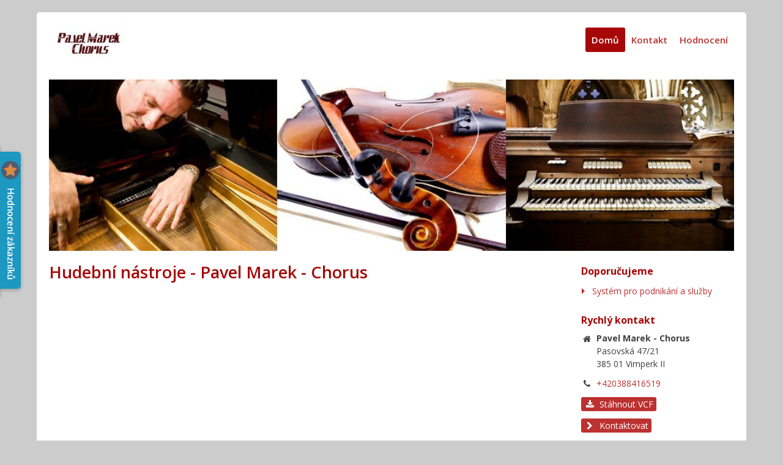

--- FILE ---
content_type: text/html; charset=UTF-8
request_url: https://firma.sluzby.cz/310551-pavel-marek-chorus/
body_size: 2525
content:
<!DOCTYPE html>
<html xmlns="http://www.w3.org/1999/xhtml" xml:lang="cs" lang="cs">
    <head>
<link rel="shortcut icon" href="/favicon.ico">
<meta charset="utf-8">
<meta http-equiv="X-UA-Compatible" content="IE=edge">
<meta name="viewport" content="width=device-width, initial-scale=1.0">

<title>Hudební nástroje - Pavel Marek - Chorus | Pavel Marek - Chorus</title>

<meta name="description" content="Hudební nástroje - Pavel Marek - Chorus">
<meta name="robots" content="index, follow">
<meta name="author" content="www.sluzby.cz s.r.o. (www.sluzby.cz) © 2010 - 2026">
<meta property="og:url" content="https://firma.sluzby.cz/310551-pavel-marek-chorus/">
<meta property="og:type" content="website">
<meta property="og:title" content="Hudební nástroje - Pavel Marek - Chorus">
<meta property="og:description" content="Hudební nástroje - Pavel Marek - Chorus">
<meta property="twitter:card" content="summary_large_image">
<meta property="twitter:url" content="https://firma.sluzby.cz/310551-pavel-marek-chorus/">
<meta property="twitter:title" content="Hudební nástroje - Pavel Marek - Chorus">
<meta property="twitter:description" content="Hudební nástroje - Pavel Marek - Chorus">

<link rel="stylesheet" type="text/css" href="/cms-assets/web_10-css-f2c9e44-3583f56f859ff9488cfed6d1c5f635d8.css" media="screen" />
<link href="//fonts.googleapis.com/css?family=Open+Sans:400,400i,600,700,700i&amp;subset=latin-ext" rel="stylesheet">
<!--[if lt IE 9]><script type="text/javascript" src="/common/compatibility/html5shiv.js"></script><![endif]-->
<!--[if lt IE 9]><script type="text/javascript" src="/common/compatibility/respond.js"></script><![endif]-->





    </head>

    <body class="slt slt-homepage slt-with-headimages slt-without-translations">

        <div id="wrap" class="slt-page-wrap">
<header id="header" class="slt-page-header" role="banner">
    <div class="container">
<div class="slt-header-logo">
    <a href="https://firma.sluzby.cz/310551-pavel-marek-chorus/" title="Pavel Marek - Chorus">
        <img src="/cms-app/000/310/551/main/images/160x90x0/000/000/094/pavel-marek-chorus-93929.jpg" alt="Pavel Marek - Chorus">

    </a>
</div>

        <div role="navigation" class="navbar slt-header-nav">
            <div class="container">
                <div class="navbar-header">
                    <button data-target=".navbar-collapse" data-toggle="collapse" class="navbar-toggle" type="button">
                        <span class="fa fa-bars"></span>
                    </button>
                </div>

                <nav id="_collapsibleMenu" class="navbar-left collapse navbar-collapse slt-nav" role="navigation">
<ul class="slt-nav-main slt-nav-priority" data-more-label="Více">
    <li class="active">
        <a href="https://firma.sluzby.cz/310551-pavel-marek-chorus/" title="Hudební nástroje - Pavel Marek - Chorus" >Domů</a>
    </li>
    <li>
        <a href="https://firma.sluzby.cz/310551-pavel-marek-chorus/kontakt" title="Kontakt" >Kontakt</a>
    </li>
    <li>
        <a href="#" title="Hodnocení"  data-orneo-sl-show-rating="310551" >Hodnocení</a>
    </li>
</ul>



    <ul class="navbar-right slt-nav-fullnav slt-nav-priority">

        <li class="active ">
            <span>
                <a href="https://firma.sluzby.cz/310551-pavel-marek-chorus/" title="Hudební nástroje - Pavel Marek - Chorus" class="list-title" >Domů</a>
            </span>


        </li>

        <li class="">
            <span>
                <a href="https://firma.sluzby.cz/310551-pavel-marek-chorus/kontakt" title="Kontakt" class="list-title" >Kontakt</a>
            </span>


        </li>

        <li class="">
            <span>
                <a href="#" title="Hodnocení" class="list-title"  data-orneo-sl-show-rating="310551" >Hodnocení</a>
            </span>


        </li>
    </ul>
                </nav>
            </div>
        </div>



<div class="slt-block-headimages" aria-hidden="true">
    
        <div class="slt-item-headimage">
                <div class="item" style="background-image: url('\/cms-design\/_head_images\/resized\/1280x320x1\/05-opravny-hudebni-nastroje\.jpg');" title=""></div>
        </div>
</div>
    </div>
</header>

            <div id="content">

                <div class="container">
                    <div class="row">
                        <section class="col-md-9 slt-page-content" role="main">
                            <h1>Hudební nástroje - Pavel Marek - Chorus</h1>











                        </section>

                        <aside class="col-md-3 slt-page-sidebar" role="complementary">
                            


<nav class="slt-nav-custom" role="navigation">
    <header class="slt-block-title">
        <strong>Doporučujeme</strong>
    </header>

    <ul>
        <li>
            <a href="https://www.sluzby.cz/" title="Systém pro podnikání a služby">Systém pro podnikání a služby</a>
        </li>
    </ul>
</nav>

<article class="slt-block-contacts">
    <header class="slt-block-title">
        <strong>Rychlý kontakt</strong>
    </header>

    <address>
        <strong>
            <i class="fa fa-building" aria-hidden="true"></i><span>Pavel Marek - Chorus</span>
        </strong><br>
        Pasovská 47/21<br>
        385 01 Vimperk II<br>
        
        
    </address>

    <ul class="list-unstyled">
        <li class="slt-item-phone">
            <strong title="Tel.">
                <i class="fa fa-phone" aria-hidden="true"></i><span class="sr-only">Tel.:</span>
            </strong>

            <span><a class="slt-phonelink" href="tel:+420388416519">+420388416519</a></span>
        </li>





    </ul>

    <p class="slt-item-vcf">
        <a href="/310551-pavel-marek-chorus/service.app.download/vcf" title="" class="btn btn-default btn-xs">
            <i class="fa fa-download" aria-hidden="true"></i><span>Stáhnout VCF</span>
        </a>
    </p>


    <p class="slt-typo-morelink">
        <a href="https://firma.sluzby.cz/310551-pavel-marek-chorus/kontakt" title="" class="btn btn-default btn-xs"><i class="fa fa-chevron-right" aria-hidden="true"></i><span>Kontaktovat</span></a>
    </p>
</article>


                        </aside>
                    </div>
                </div>
            </div>
        </div>

<footer id="footer" class="slt-page-footer" role="contentinfo">
    <div class="container">
<p class="slt-copyright">
&copy;&ensp;<a href="https://www.sluzby.cz" title="www.sluzby.cz" rel="author" onclick="window.open(this.href); return false;" onkeypress="window.open(this.href); return false;">www.sluzby.cz</a>&ensp;2006&thinsp;&ndash;&thinsp;2026
</p>

        <a href="#wrap" id="_scroll-top" class="slt-scrolltop" title="Nahoru"><i class="fa fa-arrow-circle-up"></i><span>Nahoru</span></a>
    </div>
</footer>






<script type="text/javascript" src="/cms-assets/web_10-js-b821bac-f13254a1c7ec84ad9d2c10cb8ad8f498.js"></script>





<script type="text/javascript">
    (function() {
        Orneo.Spinner.setOptions({
            loadingText: "Nahrávám ..."
        });

        var callbackHandler = new Orneo.CallbackHandler();
        var eventDispatcher = new Orneo.EventDispatcher();

        var orneoBootstrap = new Orneo.Bootstrap(callbackHandler, eventDispatcher);
        orneoBootstrap.boot();

        var options = { };

        options.datepicker = {
            enable: true
        };

        options.gallery = {
            enable: true
        };


        options.rating = {
            enable: true,
            firmId: 310551,
            domain: "sluzby.cz",
            lang: "cs_CZ",
            show: false,
            enableFixedRating: true,
            fixedRatingType: "blue"
        };

        var tplBootstrap = new Orneo.Sluzby.Cms.Tpl._base.Bootstrap(callbackHandler, eventDispatcher, options);
        tplBootstrap.boot();

        callbackHandler.runCallbacks();

        window.orneoSluzbyTplGlobals = {
            numberFormatter: new Orneo.NumberFormatter(",", " ")
        };
    })();
</script>












    </body>
</html>


--- FILE ---
content_type: text/css
request_url: https://firma.sluzby.cz/cms-assets/web_10-css-f2c9e44-3583f56f859ff9488cfed6d1c5f635d8.css
body_size: 42366
content:
/*!
 * Datepicker for Bootstrap v1.6.1 (https://github.com/eternicode/bootstrap-datepicker)
 *
 * Copyright 2012 Stefan Petre
 * Improvements by Andrew Rowls
 * Licensed under the Apache License v2.0 (http://www.apache.org/licenses/LICENSE-2.0)
 */
.datepicker {
  padding: 4px;
  -webkit-border-radius: 4px;
  -moz-border-radius: 4px;
  border-radius: 4px;
  direction: ltr;
}
.datepicker-inline {
  width: 220px;
}
.datepicker.datepicker-rtl {
  direction: rtl;
}
.datepicker.datepicker-rtl table tr td span {
  float: right;
}
.datepicker-dropdown {
  top: 0;
  left: 0;
}
.datepicker-dropdown:before {
  content: '';
  display: inline-block;
  border-left: 7px solid transparent;
  border-right: 7px solid transparent;
  border-bottom: 7px solid #999999;
  border-top: 0;
  border-bottom-color: rgba(0, 0, 0, 0.2);
  position: absolute;
}
.datepicker-dropdown:after {
  content: '';
  display: inline-block;
  border-left: 6px solid transparent;
  border-right: 6px solid transparent;
  border-bottom: 6px solid #ffffff;
  border-top: 0;
  position: absolute;
}
.datepicker-dropdown.datepicker-orient-left:before {
  left: 6px;
}
.datepicker-dropdown.datepicker-orient-left:after {
  left: 7px;
}
.datepicker-dropdown.datepicker-orient-right:before {
  right: 6px;
}
.datepicker-dropdown.datepicker-orient-right:after {
  right: 7px;
}
.datepicker-dropdown.datepicker-orient-bottom:before {
  top: -7px;
}
.datepicker-dropdown.datepicker-orient-bottom:after {
  top: -6px;
}
.datepicker-dropdown.datepicker-orient-top:before {
  bottom: -7px;
  border-bottom: 0;
  border-top: 7px solid #999999;
}
.datepicker-dropdown.datepicker-orient-top:after {
  bottom: -6px;
  border-bottom: 0;
  border-top: 6px solid #ffffff;
}
.datepicker > div {
  display: none;
}
.datepicker table {
  margin: 0;
  -webkit-touch-callout: none;
  -webkit-user-select: none;
  -khtml-user-select: none;
  -moz-user-select: none;
  -ms-user-select: none;
  user-select: none;
}
.datepicker td,
.datepicker th {
  text-align: center;
  width: 20px;
  height: 20px;
  -webkit-border-radius: 4px;
  -moz-border-radius: 4px;
  border-radius: 4px;
  border: none;
}
.table-striped .datepicker table tr td,
.table-striped .datepicker table tr th {
  background-color: transparent;
}
.datepicker table tr td.day:hover,
.datepicker table tr td.day.focused {
  background: #eeeeee;
  cursor: pointer;
}
.datepicker table tr td.old,
.datepicker table tr td.new {
  color: #999999;
}
.datepicker table tr td.disabled,
.datepicker table tr td.disabled:hover {
  background: none;
  color: #999999;
  cursor: default;
}
.datepicker table tr td.highlighted {
  background: #d9edf7;
  border-radius: 0;
}
.datepicker table tr td.today,
.datepicker table tr td.today:hover,
.datepicker table tr td.today.disabled,
.datepicker table tr td.today.disabled:hover {
  background-color: #fde19a;
  background-image: -moz-linear-gradient(to bottom, #fdd49a, #fdf59a);
  background-image: -ms-linear-gradient(to bottom, #fdd49a, #fdf59a);
  background-image: -webkit-gradient(linear, 0 0, 0 100%, from(#fdd49a), to(#fdf59a));
  background-image: -webkit-linear-gradient(to bottom, #fdd49a, #fdf59a);
  background-image: -o-linear-gradient(to bottom, #fdd49a, #fdf59a);
  background-image: linear-gradient(to bottom, #fdd49a, #fdf59a);
  background-repeat: repeat-x;
  filter: progid:DXImageTransform.Microsoft.gradient(startColorstr='#fdd49a', endColorstr='#fdf59a', GradientType=0);
  border-color: #fdf59a #fdf59a #fbed50;
  border-color: rgba(0, 0, 0, 0.1) rgba(0, 0, 0, 0.1) rgba(0, 0, 0, 0.25);
  filter: progid:DXImageTransform.Microsoft.gradient(enabled=false);
  color: #000;
}
.datepicker table tr td.today:hover,
.datepicker table tr td.today:hover:hover,
.datepicker table tr td.today.disabled:hover,
.datepicker table tr td.today.disabled:hover:hover,
.datepicker table tr td.today:active,
.datepicker table tr td.today:hover:active,
.datepicker table tr td.today.disabled:active,
.datepicker table tr td.today.disabled:hover:active,
.datepicker table tr td.today.active,
.datepicker table tr td.today:hover.active,
.datepicker table tr td.today.disabled.active,
.datepicker table tr td.today.disabled:hover.active,
.datepicker table tr td.today.disabled,
.datepicker table tr td.today:hover.disabled,
.datepicker table tr td.today.disabled.disabled,
.datepicker table tr td.today.disabled:hover.disabled,
.datepicker table tr td.today[disabled],
.datepicker table tr td.today:hover[disabled],
.datepicker table tr td.today.disabled[disabled],
.datepicker table tr td.today.disabled:hover[disabled] {
  background-color: #fdf59a;
}
.datepicker table tr td.today:active,
.datepicker table tr td.today:hover:active,
.datepicker table tr td.today.disabled:active,
.datepicker table tr td.today.disabled:hover:active,
.datepicker table tr td.today.active,
.datepicker table tr td.today:hover.active,
.datepicker table tr td.today.disabled.active,
.datepicker table tr td.today.disabled:hover.active {
  background-color: #fbf069 \9;
}
.datepicker table tr td.today:hover:hover {
  color: #000;
}
.datepicker table tr td.today.active:hover {
  color: #fff;
}
.datepicker table tr td.range,
.datepicker table tr td.range:hover,
.datepicker table tr td.range.disabled,
.datepicker table tr td.range.disabled:hover {
  background: #eeeeee;
  -webkit-border-radius: 0;
  -moz-border-radius: 0;
  border-radius: 0;
}
.datepicker table tr td.range.today,
.datepicker table tr td.range.today:hover,
.datepicker table tr td.range.today.disabled,
.datepicker table tr td.range.today.disabled:hover {
  background-color: #f3d17a;
  background-image: -moz-linear-gradient(to bottom, #f3c17a, #f3e97a);
  background-image: -ms-linear-gradient(to bottom, #f3c17a, #f3e97a);
  background-image: -webkit-gradient(linear, 0 0, 0 100%, from(#f3c17a), to(#f3e97a));
  background-image: -webkit-linear-gradient(to bottom, #f3c17a, #f3e97a);
  background-image: -o-linear-gradient(to bottom, #f3c17a, #f3e97a);
  background-image: linear-gradient(to bottom, #f3c17a, #f3e97a);
  background-repeat: repeat-x;
  filter: progid:DXImageTransform.Microsoft.gradient(startColorstr='#f3c17a', endColorstr='#f3e97a', GradientType=0);
  border-color: #f3e97a #f3e97a #edde34;
  border-color: rgba(0, 0, 0, 0.1) rgba(0, 0, 0, 0.1) rgba(0, 0, 0, 0.25);
  filter: progid:DXImageTransform.Microsoft.gradient(enabled=false);
  -webkit-border-radius: 0;
  -moz-border-radius: 0;
  border-radius: 0;
}
.datepicker table tr td.range.today:hover,
.datepicker table tr td.range.today:hover:hover,
.datepicker table tr td.range.today.disabled:hover,
.datepicker table tr td.range.today.disabled:hover:hover,
.datepicker table tr td.range.today:active,
.datepicker table tr td.range.today:hover:active,
.datepicker table tr td.range.today.disabled:active,
.datepicker table tr td.range.today.disabled:hover:active,
.datepicker table tr td.range.today.active,
.datepicker table tr td.range.today:hover.active,
.datepicker table tr td.range.today.disabled.active,
.datepicker table tr td.range.today.disabled:hover.active,
.datepicker table tr td.range.today.disabled,
.datepicker table tr td.range.today:hover.disabled,
.datepicker table tr td.range.today.disabled.disabled,
.datepicker table tr td.range.today.disabled:hover.disabled,
.datepicker table tr td.range.today[disabled],
.datepicker table tr td.range.today:hover[disabled],
.datepicker table tr td.range.today.disabled[disabled],
.datepicker table tr td.range.today.disabled:hover[disabled] {
  background-color: #f3e97a;
}
.datepicker table tr td.range.today:active,
.datepicker table tr td.range.today:hover:active,
.datepicker table tr td.range.today.disabled:active,
.datepicker table tr td.range.today.disabled:hover:active,
.datepicker table tr td.range.today.active,
.datepicker table tr td.range.today:hover.active,
.datepicker table tr td.range.today.disabled.active,
.datepicker table tr td.range.today.disabled:hover.active {
  background-color: #efe24b \9;
}
.datepicker table tr td.selected,
.datepicker table tr td.selected:hover,
.datepicker table tr td.selected.disabled,
.datepicker table tr td.selected.disabled:hover {
  background-color: #9e9e9e;
  background-image: -moz-linear-gradient(to bottom, #b3b3b3, #808080);
  background-image: -ms-linear-gradient(to bottom, #b3b3b3, #808080);
  background-image: -webkit-gradient(linear, 0 0, 0 100%, from(#b3b3b3), to(#808080));
  background-image: -webkit-linear-gradient(to bottom, #b3b3b3, #808080);
  background-image: -o-linear-gradient(to bottom, #b3b3b3, #808080);
  background-image: linear-gradient(to bottom, #b3b3b3, #808080);
  background-repeat: repeat-x;
  filter: progid:DXImageTransform.Microsoft.gradient(startColorstr='#b3b3b3', endColorstr='#808080', GradientType=0);
  border-color: #808080 #808080 #595959;
  border-color: rgba(0, 0, 0, 0.1) rgba(0, 0, 0, 0.1) rgba(0, 0, 0, 0.25);
  filter: progid:DXImageTransform.Microsoft.gradient(enabled=false);
  color: #fff;
  text-shadow: 0 -1px 0 rgba(0, 0, 0, 0.25);
}
.datepicker table tr td.selected:hover,
.datepicker table tr td.selected:hover:hover,
.datepicker table tr td.selected.disabled:hover,
.datepicker table tr td.selected.disabled:hover:hover,
.datepicker table tr td.selected:active,
.datepicker table tr td.selected:hover:active,
.datepicker table tr td.selected.disabled:active,
.datepicker table tr td.selected.disabled:hover:active,
.datepicker table tr td.selected.active,
.datepicker table tr td.selected:hover.active,
.datepicker table tr td.selected.disabled.active,
.datepicker table tr td.selected.disabled:hover.active,
.datepicker table tr td.selected.disabled,
.datepicker table tr td.selected:hover.disabled,
.datepicker table tr td.selected.disabled.disabled,
.datepicker table tr td.selected.disabled:hover.disabled,
.datepicker table tr td.selected[disabled],
.datepicker table tr td.selected:hover[disabled],
.datepicker table tr td.selected.disabled[disabled],
.datepicker table tr td.selected.disabled:hover[disabled] {
  background-color: #808080;
}
.datepicker table tr td.selected:active,
.datepicker table tr td.selected:hover:active,
.datepicker table tr td.selected.disabled:active,
.datepicker table tr td.selected.disabled:hover:active,
.datepicker table tr td.selected.active,
.datepicker table tr td.selected:hover.active,
.datepicker table tr td.selected.disabled.active,
.datepicker table tr td.selected.disabled:hover.active {
  background-color: #666666 \9;
}
.datepicker table tr td.active,
.datepicker table tr td.active:hover,
.datepicker table tr td.active.disabled,
.datepicker table tr td.active.disabled:hover {
  background-color: #006dcc;
  background-image: -moz-linear-gradient(to bottom, #0088cc, #0044cc);
  background-image: -ms-linear-gradient(to bottom, #0088cc, #0044cc);
  background-image: -webkit-gradient(linear, 0 0, 0 100%, from(#0088cc), to(#0044cc));
  background-image: -webkit-linear-gradient(to bottom, #0088cc, #0044cc);
  background-image: -o-linear-gradient(to bottom, #0088cc, #0044cc);
  background-image: linear-gradient(to bottom, #0088cc, #0044cc);
  background-repeat: repeat-x;
  filter: progid:DXImageTransform.Microsoft.gradient(startColorstr='#0088cc', endColorstr='#0044cc', GradientType=0);
  border-color: #0044cc #0044cc #002a80;
  border-color: rgba(0, 0, 0, 0.1) rgba(0, 0, 0, 0.1) rgba(0, 0, 0, 0.25);
  filter: progid:DXImageTransform.Microsoft.gradient(enabled=false);
  color: #fff;
  text-shadow: 0 -1px 0 rgba(0, 0, 0, 0.25);
}
.datepicker table tr td.active:hover,
.datepicker table tr td.active:hover:hover,
.datepicker table tr td.active.disabled:hover,
.datepicker table tr td.active.disabled:hover:hover,
.datepicker table tr td.active:active,
.datepicker table tr td.active:hover:active,
.datepicker table tr td.active.disabled:active,
.datepicker table tr td.active.disabled:hover:active,
.datepicker table tr td.active.active,
.datepicker table tr td.active:hover.active,
.datepicker table tr td.active.disabled.active,
.datepicker table tr td.active.disabled:hover.active,
.datepicker table tr td.active.disabled,
.datepicker table tr td.active:hover.disabled,
.datepicker table tr td.active.disabled.disabled,
.datepicker table tr td.active.disabled:hover.disabled,
.datepicker table tr td.active[disabled],
.datepicker table tr td.active:hover[disabled],
.datepicker table tr td.active.disabled[disabled],
.datepicker table tr td.active.disabled:hover[disabled] {
  background-color: #0044cc;
}
.datepicker table tr td.active:active,
.datepicker table tr td.active:hover:active,
.datepicker table tr td.active.disabled:active,
.datepicker table tr td.active.disabled:hover:active,
.datepicker table tr td.active.active,
.datepicker table tr td.active:hover.active,
.datepicker table tr td.active.disabled.active,
.datepicker table tr td.active.disabled:hover.active {
  background-color: #003399 \9;
}
.datepicker table tr td span {
  display: block;
  width: 23%;
  height: 54px;
  line-height: 54px;
  float: left;
  margin: 1%;
  cursor: pointer;
  -webkit-border-radius: 4px;
  -moz-border-radius: 4px;
  border-radius: 4px;
}
.datepicker table tr td span:hover,
.datepicker table tr td span.focused {
  background: #eeeeee;
}
.datepicker table tr td span.disabled,
.datepicker table tr td span.disabled:hover {
  background: none;
  color: #999999;
  cursor: default;
}
.datepicker table tr td span.active,
.datepicker table tr td span.active:hover,
.datepicker table tr td span.active.disabled,
.datepicker table tr td span.active.disabled:hover {
  background-color: #006dcc;
  background-image: -moz-linear-gradient(to bottom, #0088cc, #0044cc);
  background-image: -ms-linear-gradient(to bottom, #0088cc, #0044cc);
  background-image: -webkit-gradient(linear, 0 0, 0 100%, from(#0088cc), to(#0044cc));
  background-image: -webkit-linear-gradient(to bottom, #0088cc, #0044cc);
  background-image: -o-linear-gradient(to bottom, #0088cc, #0044cc);
  background-image: linear-gradient(to bottom, #0088cc, #0044cc);
  background-repeat: repeat-x;
  filter: progid:DXImageTransform.Microsoft.gradient(startColorstr='#0088cc', endColorstr='#0044cc', GradientType=0);
  border-color: #0044cc #0044cc #002a80;
  border-color: rgba(0, 0, 0, 0.1) rgba(0, 0, 0, 0.1) rgba(0, 0, 0, 0.25);
  filter: progid:DXImageTransform.Microsoft.gradient(enabled=false);
  color: #fff;
  text-shadow: 0 -1px 0 rgba(0, 0, 0, 0.25);
}
.datepicker table tr td span.active:hover,
.datepicker table tr td span.active:hover:hover,
.datepicker table tr td span.active.disabled:hover,
.datepicker table tr td span.active.disabled:hover:hover,
.datepicker table tr td span.active:active,
.datepicker table tr td span.active:hover:active,
.datepicker table tr td span.active.disabled:active,
.datepicker table tr td span.active.disabled:hover:active,
.datepicker table tr td span.active.active,
.datepicker table tr td span.active:hover.active,
.datepicker table tr td span.active.disabled.active,
.datepicker table tr td span.active.disabled:hover.active,
.datepicker table tr td span.active.disabled,
.datepicker table tr td span.active:hover.disabled,
.datepicker table tr td span.active.disabled.disabled,
.datepicker table tr td span.active.disabled:hover.disabled,
.datepicker table tr td span.active[disabled],
.datepicker table tr td span.active:hover[disabled],
.datepicker table tr td span.active.disabled[disabled],
.datepicker table tr td span.active.disabled:hover[disabled] {
  background-color: #0044cc;
}
.datepicker table tr td span.active:active,
.datepicker table tr td span.active:hover:active,
.datepicker table tr td span.active.disabled:active,
.datepicker table tr td span.active.disabled:hover:active,
.datepicker table tr td span.active.active,
.datepicker table tr td span.active:hover.active,
.datepicker table tr td span.active.disabled.active,
.datepicker table tr td span.active.disabled:hover.active {
  background-color: #003399 \9;
}
.datepicker table tr td span.old,
.datepicker table tr td span.new {
  color: #999999;
}
.datepicker .datepicker-switch {
  width: 145px;
}
.datepicker .datepicker-switch,
.datepicker .prev,
.datepicker .next,
.datepicker tfoot tr th {
  cursor: pointer;
}
.datepicker .datepicker-switch:hover,
.datepicker .prev:hover,
.datepicker .next:hover,
.datepicker tfoot tr th:hover {
  background: #eeeeee;
}
.datepicker .cw {
  font-size: 10px;
  width: 12px;
  padding: 0 2px 0 5px;
  vertical-align: middle;
}
.input-append.date .add-on,
.input-prepend.date .add-on {
  cursor: pointer;
}
.input-append.date .add-on i,
.input-prepend.date .add-on i {
  margin-top: 3px;
}
.input-daterange input {
  text-align: center;
}
.input-daterange input:first-child {
  -webkit-border-radius: 3px 0 0 3px;
  -moz-border-radius: 3px 0 0 3px;
  border-radius: 3px 0 0 3px;
}
.input-daterange input:last-child {
  -webkit-border-radius: 0 3px 3px 0;
  -moz-border-radius: 0 3px 3px 0;
  border-radius: 0 3px 3px 0;
}
.input-daterange .add-on {
  display: inline-block;
  width: auto;
  min-width: 16px;
  height: 18px;
  padding: 4px 5px;
  font-weight: normal;
  line-height: 18px;
  text-align: center;
  text-shadow: 0 1px 0 #ffffff;
  vertical-align: middle;
  background-color: #eeeeee;
  border: 1px solid #ccc;
  margin-left: -5px;
  margin-right: -5px;
}
/*# sourceMappingURL=bootstrap-datepicker.css.map */
:root{--cc-bg:#fff;--cc-text:#2d4156;--cc-btn-primary-bg:#2d4156;--cc-btn-primary-text:var(--cc-bg);--cc-btn-primary-hover-bg:#1d2e38;--cc-btn-secondary-bg:#eaeff2;--cc-btn-secondary-text:var(--cc-text);--cc-btn-secondary-hover-bg:#d8e0e6;--cc-toggle-bg-off:#919ea6;--cc-toggle-bg-on:var(--cc-btn-primary-bg);--cc-toggle-bg-readonly:#d5dee2;--cc-toggle-knob-bg:#fff;--cc-toggle-knob-icon-color:#ecf2fa;--cc-block-text:var(--cc-text);--cc-cookie-category-block-bg:#f0f4f7;--cc-cookie-category-block-bg-hover:#e9eff4;--cc-section-border:#f1f3f5;--cc-cookie-table-border:#e9edf2;--cc-overlay-bg:rgba(4, 6, 8, .85);--cc-webkit-scrollbar-bg:#cfd5db;--cc-webkit-scrollbar-bg-hover:#9199a0}.c_darkmode{--cc-bg:#181b1d;--cc-text:#d8e5ea;--cc-btn-primary-bg:#a6c4dd;--cc-btn-primary-text:#000;--cc-btn-primary-hover-bg:#c2dff7;--cc-btn-secondary-bg:#33383c;--cc-btn-secondary-text:var(--cc-text);--cc-btn-secondary-hover-bg:#3e454a;--cc-toggle-bg-off:#667481;--cc-toggle-bg-on:var(--cc-btn-primary-bg);--cc-toggle-bg-readonly:#454c54;--cc-toggle-knob-bg:var(--cc-cookie-category-block-bg);--cc-toggle-knob-icon-color:var(--cc-bg);--cc-block-text:#b3bfc5;--cc-cookie-category-block-bg:#23272a;--cc-cookie-category-block-bg-hover:#2b3035;--cc-section-border:#292d31;--cc-cookie-table-border:#2b3035;--cc-webkit-scrollbar-bg:#667481;--cc-webkit-scrollbar-bg-hover:#9199a0}.cc_div *,.cc_div :after,.cc_div :before{-webkit-box-sizing:border-box;box-sizing:border-box;float:none;font-style:inherit;font-variant:normal;font-weight:inherit;font-family:inherit;line-height:1.2;font-size:1em;transition:none;animation:none;margin:0;padding:0;text-transform:none;letter-spacing:unset;color:inherit;background:0 0;border:none;box-shadow:none;text-decoration:none;text-align:left;visibility:unset}.cc_div{font-size:16px;font-weight:400;font-family:-apple-system,BlinkMacSystemFont,"Segoe UI",Roboto,Helvetica,Arial,sans-serif,"Apple Color Emoji","Segoe UI Emoji","Segoe UI Symbol";-webkit-font-smoothing:antialiased;-moz-osx-font-smoothing:grayscale;text-rendering:optimizeLegibility;color:#2d4156;color:var(--cc-text)}#c-ttl,#s-bl td:before,#s-ttl,.cc_div .b-tl,.cc_div .c-bn{font-weight:600}#cm,#s-bl .act .b-acc,#s-inr,.cc_div .b-tl,.cc_div .c-bl{border-radius:.35em}#s-bl .act .b-acc{border-top-left-radius:0;border-top-right-radius:0}.cc_div a,.cc_div button,.cc_div input{-webkit-appearance:none;-moz-appearance:none;appearance:none}.cc_div a{border-bottom:1px solid}.cc_div a:hover{text-decoration:none;border-color:transparent}#cm-ov,#cs-ov,.c--anim #cm,.c--anim #s-cnt,.c--anim #s-inr{transition:visibility .25s linear,opacity .25s ease,transform .25s ease!important}.c--anim .c-bn{transition:background-color .25s ease!important}.c--anim #cm.bar.slide,.c--anim .bar.slide #s-inr{transition:visibility .4s ease,opacity .4s ease,transform .4s ease!important}.c--anim #cm.bar.slide+#cm-ov,.c--anim .bar.slide+#cs-ov{transition:visibility .4s ease,opacity .4s ease,transform .4s ease!important}#cm.bar.slide,.cc_div .bar.slide #s-inr{transform:translateX(100%);opacity:1}#cm.bar.top.slide,.cc_div .bar.left.slide #s-inr{transform:translateX(-100%);opacity:1}#cm.slide,.cc_div .slide #s-inr{transform:translateY(1.6em)}#cm.top.slide{transform:translateY(-1.6em)}#cm.bar.slide{transform:translateY(100%)}#cm.bar.top.slide{transform:translateY(-100%)}.show--consent .c--anim #cm,.show--consent .c--anim #cm.bar,.show--settings .c--anim #s-inr,.show--settings .c--anim .bar.slide #s-inr{opacity:1;transform:scale(1);visibility:visible!important}.show--consent .c--anim #cm.box.middle,.show--consent .c--anim #cm.cloud.middle{transform:scale(1) translateY(-50%)}.show--settings .c--anim #s-cnt{visibility:visible!important}.force--consent.show--consent .c--anim #cm-ov,.show--settings .c--anim #cs-ov{visibility:visible!important;opacity:1!important}#cm{font-family:inherit;padding:1.1em 1.8em 1.4em 1.8em;position:fixed;z-index:1;background:#fff;background:var(--cc-bg);max-width:24.2em;width:100%;bottom:1.25em;right:1.25em;box-shadow:0 .625em 1.875em #000;box-shadow:0 .625em 1.875em rgba(2,2,3,.28);opacity:0;visibility:hidden;transform:scale(.95);line-height:initial}#cc_div #cm{display:block!important}#c-ttl{margin-bottom:.7em;font-size:1.05em}.cloud #c-ttl{margin-top:-.15em}#c-txt{font-size:.9em;line-height:1.5em}.cc_div #c-bns{display:flex;justify-content:space-between;margin-top:1.4em}.cc_div .c-bn{color:#40505a;color:var(--cc-btn-secondary-text);background:#e5ebef;background:var(--cc-btn-secondary-bg);padding:1em 1.7em;display:inline-block;cursor:pointer;font-size:.82em;-moz-user-select:none;-khtml-user-select:none;-webkit-user-select:none;-o-user-select:none;user-select:none;text-align:center;border-radius:4px;flex:1}#c-bns button+button,#s-c-bn,#s-cnt button+button{float:right;margin-left:1em}#s-cnt #s-rall-bn{float:none}#cm .c_link:active,#cm .c_link:hover,#s-c-bn:active,#s-c-bn:hover,#s-cnt button+button:active,#s-cnt button+button:hover{background:#d8e0e6;background:var(--cc-btn-secondary-hover-bg)}#s-cnt{position:fixed;top:0;left:0;width:100%;z-index:101;display:table;height:100%;visibility:hidden}#s-bl{outline:0}#s-bl .title{margin-top:1.4em}#s-bl .title:first-child{margin-top:0}#s-bl .b-bn{margin-top:0}#s-bl .b-acc .p{margin-top:0;padding:1em}#s-cnt .b-bn .b-tl{display:block;font-family:inherit;font-size:.95em;width:100%;position:relative;padding:1.3em 6.4em 1.3em 2.7em;background:0 0;transition:background-color .25s ease}#s-cnt .b-bn .b-tl.exp{cursor:pointer}#s-cnt .act .b-bn .b-tl{border-bottom-right-radius:0;border-bottom-left-radius:0}#s-cnt .b-bn .b-tl:active,#s-cnt .b-bn .b-tl:hover{background:#e9eff4;background:var(--cc-cookie-category-block-bg-hover)}#s-bl .b-bn{position:relative}#s-bl .c-bl{padding:1em;margin-bottom:.5em;border:1px solid #f1f3f5;border-color:var(--cc-section-border);transition:background-color .25s ease}#s-bl .c-bl:hover{background:#f0f4f7;background:var(--cc-cookie-category-block-bg)}#s-bl .c-bl:last-child{margin-bottom:.5em}#s-bl .c-bl:first-child{transition:none;padding:0;margin-top:0;border:none;margin-bottom:2em}#s-bl .c-bl:not(.b-ex):first-child:hover{background:0 0;background:unset}#s-bl .c-bl.b-ex{padding:0;border:none;background:#f0f4f7;background:var(--cc-cookie-category-block-bg);transition:none}#s-bl .c-bl.b-ex+.c-bl{margin-top:2em}#s-bl .c-bl.b-ex+.c-bl.b-ex{margin-top:0}#s-bl .c-bl.b-ex:first-child{margin-bottom:1em}#s-bl .c-bl.b-ex:first-child{margin-bottom:.5em}#s-bl .b-acc{max-height:0;overflow:hidden;padding-top:0;margin-bottom:0;display:none}#s-bl .act .b-acc{max-height:100%;display:block;overflow:hidden}#s-cnt .p{font-size:.9em;line-height:1.5em;margin-top:.85em;color:#2d4156;color:var(--cc-block-text)}.cc_div .b-tg .c-tgl:disabled{cursor:not-allowed}#c-vln{display:table-cell;vertical-align:middle;position:relative}#cs{padding:0 1.7em;width:100%;position:fixed;left:0;right:0;top:0;bottom:0;height:100%}#s-inr{height:100%;position:relative;max-width:45em;margin:0 auto;transform:scale(.96);opacity:0;padding-top:4.75em;padding-bottom:4.75em;position:relative;height:100%;overflow:hidden;visibility:hidden;box-shadow:rgba(3,6,9,.26) 0 13px 27px -5px}#s-bns,#s-hdr,#s-inr{background:#fff;background:var(--cc-bg)}#s-bl{overflow-y:auto;overflow-y:overlay;overflow-x:hidden;height:100%;padding:1.3em 2.1em;display:block;width:100%}#s-bns{position:absolute;bottom:0;left:0;right:0;padding:1em 2.1em;border-top:1px solid #f1f3f5;border-color:var(--cc-section-border);height:4.75em}.cc_div .cc-link{color:#253b48;color:var(--cc-btn-primary-bg);border-bottom:1px solid #253b48;border-color:var(--cc-btn-primary-bg);display:inline;padding-bottom:0;text-decoration:none;cursor:pointer;font-weight:600}.cc_div .cc-link:active,.cc_div .cc-link:hover{border-color:transparent}#c-bns button:first-child,#s-bns button:first-child{color:#fff;color:var(--cc-btn-primary-text);background:#253b48;background:var(--cc-btn-primary-bg)}#c-bns.swap button:first-child{color:#40505a;color:var(--cc-btn-secondary-text);background:#e5ebef;background:var(--cc-btn-secondary-bg)}#c-bns.swap button:last-child{color:#fff;color:var(--cc-btn-primary-text);background:#253b48;background:var(--cc-btn-primary-bg)}.cc_div .b-tg .c-tgl:checked~.c-tg{background:#253b48;background:var(--cc-toggle-bg-on)}#c-bns button:first-child:active,#c-bns button:first-child:hover,#c-bns.swap button:last-child:active,#c-bns.swap button:last-child:hover,#s-bns button:first-child:active,#s-bns button:first-child:hover{background:#1d2e38;background:var(--cc-btn-primary-hover-bg)}#c-bns.swap button:first-child:active,#c-bns.swap button:first-child:hover{background:#d8e0e6;background:var(--cc-btn-secondary-hover-bg)}#s-hdr{position:absolute;top:0;width:100%;display:table;padding:0 2.1em;height:4.75em;vertical-align:middle;z-index:2;border-bottom:1px solid #f1f3f5;border-color:var(--cc-section-border)}#s-ttl{display:table-cell;vertical-align:middle;font-size:1em}#s-c-bn{padding:0;width:1.7em;height:1.7em;font-size:1.45em;margin:0;font-weight:initial;position:relative}#s-c-bnc{display:table-cell;vertical-align:middle}.cc_div span.t-lb{position:absolute;top:0;z-index:-1;opacity:0;pointer-events:none;overflow:hidden}#c_policy__text{height:31.25em;overflow-y:auto;margin-top:1.25em}#c-s-in{position:relative;transform:translateY(-50%);top:50%;height:100%;height:calc(100% - 2.5em);max-height:37.5em}@media screen and (min-width:688px){#s-bl::-webkit-scrollbar{width:.9em;height:100%;background:0 0;border-radius:0 .25em .25em 0}#s-bl::-webkit-scrollbar-thumb{border:.25em solid var(--cc-bg);background:#cfd5db;background:var(--cc-webkit-scrollbar-bg);border-radius:100em}#s-bl::-webkit-scrollbar-thumb:hover{background:#9199a0;background:var(--cc-webkit-scrollbar-bg-hover)}#s-bl::-webkit-scrollbar-button{width:10px;height:5px}}.cc_div .b-tg{position:absolute;right:0;top:0;bottom:0;display:inline-block;margin:auto;right:1.2em;cursor:pointer;-webkit-user-select:none;-moz-user-select:none;-ms-user-select:none;user-select:none;vertical-align:middle}.cc_div .b-tg .c-tgl{position:absolute;cursor:pointer;display:block;top:0;left:0;margin:0;border:0}.cc_div .b-tg .c-tg{position:absolute;background:#919ea6;background:var(--cc-toggle-bg-off);transition:background-color .25s ease,box-shadow .25s ease;pointer-events:none}.cc_div .b-tg,.cc_div .b-tg .c-tg,.cc_div .b-tg .c-tgl,.cc_div span.t-lb{width:3.4em;height:1.5em;border-radius:4em}.cc_div .b-tg .c-tg.c-ro{cursor:not-allowed}.cc_div .b-tg .c-tgl~.c-tg.c-ro{background:#d5dee2;background:var(--cc-toggle-bg-readonly)}.cc_div .b-tg .c-tgl~.c-tg.c-ro:after{box-shadow:none}.cc_div .b-tg .c-tg:after{content:"";position:relative;display:block;left:.125em;top:.125em;width:1.25em;height:1.25em;border:none;box-sizing:content-box;background:#fff;background:var(--cc-toggle-knob-bg);box-shadow:0 1px 2px rgba(24,32,35,.36);transition:transform .25s ease;border-radius:100%}.cc_div .b-tg .c-tgl:checked~.c-tg:after{transform:translateX(1.9em)}#s-bl table,#s-bl td,#s-bl th{border:none}#s-bl tbody tr{transition:background-color .25s ease}#s-bl tbody tr:hover{background:#e9eff4;background:var(--cc-cookie-category-block-bg-hover)}#s-bl table{text-align:left;border-collapse:collapse;width:100%;padding:0;margin:0;overflow:hidden}#s-bl td,#s-bl th{padding:.8em .625em;text-align:left;vertical-align:top;font-size:.8em;padding-left:1.2em}#s-bl th{font-family:inherit;padding:1.2em 1.2em}#s-bl thead tr:first-child{border-bottom:1px solid #e9edf2;border-color:var(--cc-cookie-table-border)}.force--consent #cs,.force--consent #s-cnt{width:100vw}#cm-ov,#cs-ov{position:fixed;left:0;right:0;top:0;bottom:0;visibility:hidden;opacity:0;background:#070707;background:rgba(4,6,8,.85);background:var(--cc-overlay-bg);display:none;transition:none}.c--anim #cs-ov,.force--consent .c--anim #cm-ov,.force--consent.show--consent #cm-ov,.show--settings #cs-ov{display:block}#cs-ov{z-index:2}.force--consent .cc_div{position:fixed;top:0;left:0;bottom:0;width:100%;width:100vw;visibility:hidden;transition:visibility .25s linear}.force--consent.show--consent .c--anim .cc_div,.force--consent.show--settings .c--anim .cc_div{visibility:visible}.force--consent #cm{position:absolute}.force--consent #cm.bar{width:100vw;max-width:100vw}html.force--consent.show--consent{overflow-y:hidden!important}html.force--consent.show--consent,html.force--consent.show--consent body{height:auto!important;overflow-x:hidden!important}.cc_div .act .b-bn .b-tl.exp::before,.cc_div .b-bn .b-tl.exp::before{border:solid #2d4156;border-color:var(--cc-btn-secondary-text);border-width:0 2px 2px 0;padding:.2em;display:inline-block;position:absolute;content:'';margin-right:15px;position:absolute;transform:translateY(-50%) rotate(45deg);left:1.2em;top:50%}.cc_div .act .b-bn .b-tl::before{transform:translateY(-20%) rotate(225deg)}.cc_div .on-i::before{border:solid #fff;border-color:var(--cc-toggle-knob-icon-color);border-width:0 2px 2px 0;padding:.1em;display:inline-block;padding-bottom:.45em;content:'';margin:0 auto;transform:rotate(45deg);top:.37em;left:.75em;position:absolute}#s-c-bn::after,#s-c-bn::before{content:'';position:absolute;left:.82em;top:.58em;height:.6em;width:1.5px;background:#444d53;background:var(--cc-btn-secondary-text);transform:rotate(45deg);border-radius:1em;margin:0 auto}#s-c-bn::after{transform:rotate(-45deg)}.cc_div .off-i,.cc_div .on-i{height:100%;width:50%;position:absolute;right:0;display:block;text-align:center;transition:opacity .15s ease}.cc_div .on-i{left:0;opacity:0}.cc_div .off-i::after,.cc_div .off-i::before{right:.8em;top:.42em;content:' ';height:.7em;width:.09375em;display:block;background:#cdd6dc;background:var(--cc-toggle-knob-icon-color);margin:0 auto;position:absolute;transform-origin:center}.cc_div .off-i::before{transform:rotate(45deg)}.cc_div .off-i::after{transform:rotate(-45deg)}.cc_div .b-tg .c-tgl:checked~.c-tg .on-i{opacity:1}.cc_div .b-tg .c-tgl:checked~.c-tg .off-i{opacity:0}#cm.box.middle,#cm.cloud.middle{top:50%;transform:translateY(-37%);bottom:auto}#cm.box.middle.zoom,#cm.cloud.middle.zoom{transform:scale(.95) translateY(-50%)}#cm.box.center{left:1em;right:1em;margin:0 auto}#cm.cloud{max-width:50em;margin:0 auto;text-align:center;left:1em;right:1em;overflow:hidden;padding:1.3em 2em;width:unset}.cc_div .cloud #c-inr{display:table;width:100%}.cc_div .cloud #c-inr-i{width:70%;display:table-cell;vertical-align:top;padding-right:2.4em}.cc_div .cloud #c-txt{font-size:.85em}.cc_div .cloud #c-bns{min-width:170px;display:table-cell;vertical-align:middle}#cm.cloud .c-bn{margin:.625em 0 0 0;width:100%}#cm.cloud .c-bn:first-child{margin:0}#cm.cloud.left{margin-right:1.25em}#cm.cloud.right{margin-left:1.25em}#cm.bar{width:100%;max-width:100%;left:0;right:0;bottom:0;border-radius:0;position:fixed;padding:2em}#cm.bar #c-inr{max-width:32em;margin:0 auto}#cm.bar #c-bns{max-width:33.75em}#cm.bar #cs{padding:0}.cc_div .bar #c-s-in{top:0;transform:none;height:100%;max-height:100%}.cc_div .bar #s-bl,.cc_div .bar #s-bns,.cc_div .bar #s-hdr{padding-left:1.6em;padding-right:1.6em}.cc_div .bar #cs{padding:0}.cc_div .bar #s-inr{margin:0;margin-left:auto;margin-right:0;border-radius:0;max-width:32em}.cc_div .bar.left #s-inr{margin-left:0;margin-right:auto}.cc_div .bar #s-bl table,.cc_div .bar #s-bl tbody,.cc_div .bar #s-bl td,.cc_div .bar #s-bl th,.cc_div .bar #s-bl thead,.cc_div .bar #s-bl tr,.cc_div .bar #s-cnt{display:block}.cc_div .bar #s-bl thead tr{position:absolute;top:-9999px;left:-9999px}.cc_div .bar #s-bl tr{border-top:1px solid #e3e7ed;border-color:var(--cc-cookie-table-border)}.cc_div .bar #s-bl td{border:none;position:relative;padding-left:35%}.cc_div .bar #s-bl td:before{position:absolute;left:1em;padding-right:.625em;white-space:nowrap;content:attr(data-column);color:#000;color:var(--cc-text);overflow:hidden;text-overflow:ellipsis}#cm.top{bottom:auto;top:1.25em}#cm.left{right:auto;left:1.25em}#cm.right{left:auto;right:1.25em}#cm.bar.left,#cm.bar.right{left:0;right:0}#cm.bar.top{top:0}@media screen and (max-width:688px){#cm,#cm.cloud,#cm.left,#cm.right{width:auto;max-width:100%;margin:0;padding:1.4em!important;right:1em;left:1em;bottom:1em;display:block}.force--consent #cm,.force--consent #cm.cloud{width:auto;max-width:100vw}#cm.top{top:1em;bottom:auto}#cm.bottom{bottom:1em;top:auto}#cm.bar.bottom{bottom:0}#cm.cloud .c-bn{font-size:.85em}#s-bns,.cc_div .bar #s-bns{padding:1em 1.3em}.cc_div .bar #s-inr{max-width:100%;width:100%}.cc_div .cloud #c-inr-i{padding-right:0}#cs{border-radius:0;padding:0}#c-s-in{max-height:100%;height:100%;top:0;transform:none}.cc_div .b-tg{transform:scale(1.1);right:1.1em}#s-inr{margin:0;padding-bottom:7.9em;border-radius:0}#s-bns{height:7.9em}#s-bl,.cc_div .bar #s-bl{padding:1.3em}#s-hdr,.cc_div .bar #s-hdr{padding:0 1.3em}#s-bl table{width:100%}#s-inr.bns-t{padding-bottom:10.5em}.bns-t #s-bns{height:10.5em}.cc_div .bns-t .c-bn{font-size:.83em;padding:.9em 1.6em}#s-cnt .b-bn .b-tl{padding-top:1.2em;padding-bottom:1.2em}#s-bl table,#s-bl tbody,#s-bl td,#s-bl th,#s-bl thead,#s-bl tr,#s-cnt{display:block}#s-bl thead tr{position:absolute;top:-9999px;left:-9999px}#s-bl tr{border-top:1px solid #e3e7ed;border-color:var(--cc-cookie-table-border)}#s-bl td{border:none;position:relative;padding-left:35%}#s-bl td:before{position:absolute;left:1em;padding-right:.625em;white-space:nowrap;content:attr(data-column);color:#000;color:var(--cc-text);overflow:hidden;text-overflow:ellipsis}#cm .c-bn,.cc_div .c-bn{width:100%;margin-right:0}#s-cnt #s-rall-bn{margin-left:0}.cc_div #c-bns{flex-direction:column}#c-bns button+button,#s-cnt button+button{margin-top:.625em;margin-left:0;float:unset}#cm.box,#cm.cloud{left:1em;right:1em;width:auto}#cm.cloud.left,#cm.cloud.right{margin:0}.cc_div .cloud #c-bns,.cc_div .cloud #c-inr,.cc_div .cloud #c-inr-i{display:block;width:auto;min-width:unset}.cc_div .cloud #c-txt{font-size:.9em}.cc_div .cloud #c-bns{margin-top:1.625em}}.cc_div.ie #c-vln{height:100%;padding-top:5.62em}.cc_div.ie .bar #c-vln{padding-top:0}.cc_div.ie #cs{max-height:37.5em;position:relative;top:0;margin-top:-5.625em}.cc_div.ie .bar #cs{margin-top:0;max-height:100%}.cc_div.ie #cm{border:1px solid #dee6e9}.cc_div.ie #c-s-in{top:0}.cc_div.ie .b-tg{padding-left:1em;margin-bottom:.7em}.cc_div.ie .b-tg .c-tgl:checked~.c-tg:after{left:1.95em}.cc_div.ie #s-bl table{overflow:auto}.cc_div.ie .b-tg .c-tg{display:none}.cc_div.ie .b-tg .c-tgl{position:relative;display:inline-block;vertical-align:middle;margin-bottom:.2em;height:auto}.cc_div.ie #s-cnt .b-bn .b-tl{padding:1.3em 6.4em 1.3em 1.4em}.cc_div.ie .bar #s-bl td:before{display:none}.cc_div.ie .bar #s-bl td{padding:.8em .625em .8em 1.2em}.cc_div.ie .bar #s-bl thead tr{position:relative}.cc_div.ie .b-tg .t-lb{filter: alpha(opacity=0);}.cc_div.ie #cm-ov,.cc_div.ie #cs-ov{filter: alpha(opacity=80);}
.slc article,
.slc aside,
.slc details,
.slc figcaption,
.slc figure,
.slc footer,
.slc header,
.slc hgroup,
.slc main,
.slc nav,
.slc section,
.slc summary {
  display: block;
  padding: 0;
}
.slc audio,
.slc canvas,
.slc progress,
.slc video {
  display: inline-block;
  vertical-align: baseline;
}
.slc audio:not([controls]) {
  display: none;
  height: 0;
}
.slc [hidden],
.slc template {
  display: none;
}
.slc a {
  background: transparent;
}
.slc a:active,
.slc a:hover {
  outline: 0;
}
.slc abbr[title] {
  border-bottom: 1px dotted;
}
.slc b,
.slc strong {
  font-weight: bold;
}
.slc dfn {
  font-style: italic;
}
.slc h1 {
  font-size: 2em;
  margin: 0.67em 0;
}
.slc mark {
  background: #ff0;
  color: #000;
}
.slc small {
  font-size: 80%;
}
.slc sub,
.slc sup {
  font-size: 75%;
  line-height: 0;
  position: relative;
  vertical-align: baseline;
}
.slc sup {
  top: -0.5em;
}
.slc sub {
  bottom: -0.25em;
}
.slc img {
  border: 0;
}
.slc svg:not(:root) {
  overflow: hidden;
}
.slc figure {
  margin: 0;
}
.slc hr {
  -moz-box-sizing: content-box;
  box-sizing: content-box;
  height: 0;
}
.slc pre {
  overflow: auto;
}
.slc code,
.slc kbd,
.slc pre,
.slc samp {
  font-family: monospace, monospace;
  font-size: 1em;
}
.slc button,
.slc input,
.slc optgroup,
.slc select,
.slc textarea {
  color: inherit;
  font: inherit;
  margin: 0;
}
.slc button {
  overflow: visible;
}
.slc button,
.slc select {
  text-transform: none;
}
.slc button,
.slc html input[type="button"],
.slc input[type="reset"],
.slc input[type="submit"] {
  -webkit-appearance: button;
  cursor: pointer;
}
.slc button[disabled],
.slc html input[disabled] {
  cursor: default;
}
.slc button::-moz-focus-inner,
.slc input::-moz-focus-inner {
  border: 0;
  padding: 0;
}
.slc input {
  line-height: normal;
}
.slc input[type="checkbox"],
.slc input[type="radio"] {
  box-sizing: border-box;
  padding: 0;
}
.slc input[type="number"]::-webkit-inner-spin-button,
.slc input[type="number"]::-webkit-outer-spin-button {
  height: auto;
}
.slc input[type="search"] {
  -webkit-appearance: textfield;
  -moz-box-sizing: content-box;
  -webkit-box-sizing: content-box;
  box-sizing: content-box;
}
.slc input[type="search"]::-webkit-search-cancel-button,
.slc input[type="search"]::-webkit-search-decoration {
  -webkit-appearance: none;
}
.slc fieldset {
  border: 1px solid #c0c0c0;
  margin: 0 2px;
  padding: 0.35em 0.625em 0.75em;
}
.slc legend {
  border: 0;
  padding: 0;
}
.slc textarea {
  overflow: auto;
}
.slc optgroup {
  font-weight: bold;
}
.slc table {
  border-collapse: collapse;
  border-spacing: 0;
}
.slc td,
.slc th {
  padding: 0;
}
body {
  margin: 0;
}
.orneo-sr-only {
  position: absolute;
  width: 1px;
  height: 1px;
  margin: -1px;
  padding: 0;
  overflow: hidden;
  clip: rect(0, 0, 0, 0);
  border: 0;
}
.slc {
  font-size: 12px;
  line-height: 142.85714286%;
  -ms-text-size-adjust: 100%;
  -webkit-text-size-adjust: 100%;
  color: #000;
}
.slc * {
  -webkit-box-sizing: border-box;
  -moz-box-sizing: border-box;
  box-sizing: border-box;
  font-family: sans-serif;
  margin: 0;
}
.slc a {
  color: #699af5;
}
.slc .as-important {
  display: none;
}
.slc .slt-typo-longspan {
  display: inline-block;
  width: 10px;
}
.slc .slc-sllogo-full-small {
  position: relative;
  display: inline-block;
  width: 98px;
  height: 26px;
  background-position: 0px -37px;
  background-image: url("/common/orneo-components/img/icons/sprite.png?v=20150518");
  -webkit-background-size: 471px 203px;
  -moz-background-size: 471px 203px;
  -o-background-size: 471px 203px;
  background-size: 471px 203px;
  padding-left: 98px;
  padding-top: 26px;
  overflow: hidden;
}
@media (-webkit-min-device-pixel-ratio: 1.5), (min--moz-device-pixel-ratio: 1.5), (-o-min-device-pixel-ratio: 3/2), (min-resolution: 1.5dppx) {
  .slc .slc-sllogo-full-small {
    background-image: url("/common/orneo-components/img/icons/sprite.png?v=20150518");
  }
}
.slc .slc-sllogo-full-gray {
  position: relative;
  display: inline-block;
  width: 267px;
  height: 27px;
  background-position: 0px -83px;
  background-image: url("/common/orneo-components/img/icons/sprite.png?v=20150518");
  -webkit-background-size: 471px 203px;
  -moz-background-size: 471px 203px;
  -o-background-size: 471px 203px;
  background-size: 471px 203px;
  padding-left: 267px;
  padding-top: 27px;
  overflow: hidden;
}
@media (-webkit-min-device-pixel-ratio: 1.5), (min--moz-device-pixel-ratio: 1.5), (-o-min-device-pixel-ratio: 3/2), (min-resolution: 1.5dppx) {
  .slc .slc-sllogo-full-gray {
    background-image: url("/common/orneo-components/img/icons/sprite.png?v=20150518");
  }
}
.slc .slc-sllogo-full-large-gray-motto {
  position: relative;
  display: inline-block;
  width: 204px;
  height: 76px;
  background-position: -267px -62px;
  background-image: url("/common/orneo-components/img/icons/sprite.png?v=20150518");
  -webkit-background-size: 471px 203px;
  -moz-background-size: 471px 203px;
  -o-background-size: 471px 203px;
  background-size: 471px 203px;
  padding-left: 204px;
  padding-top: 76px;
  overflow: hidden;
}
@media (-webkit-min-device-pixel-ratio: 1.5), (min--moz-device-pixel-ratio: 1.5), (-o-min-device-pixel-ratio: 3/2), (min-resolution: 1.5dppx) {
  .slc .slc-sllogo-full-large-gray-motto {
    background-image: url("/common/orneo-components/img/icons/sprite.png?v=20150518");
  }
}
.slc .slc-btn {
  display: inline-block;
  border: none;
  padding: 13px 10px 11px;
  vertical-align: middle;
  line-height: 12px;
  font-size: 14px;
  font-weight: bold;
  text-decoration: none;
  background: #636363;
  color: #fff;
  touch-action: manipulation;
  cursor: pointer;
  -webkit-user-select: none;
  -moz-user-select: none;
  -ms-user-select: none;
  user-select: none;
  -webkit-border-radius: 5px;
  -moz-border-radius: 5px;
  border-radius: 5px;
  -webkit-transition: 0.35s all ease-out;
  -moz-transition: 0.35s all ease-out;
  -o-transition: 0.35s all ease-out;
  -ms-transition: 0.35s all ease-out;
  transition: 0.35s all ease-out;
}
.slc .slc-btn:hover,
.slc .slc-btn:active {
  background: #515151;
}
.slc .slc-btn-secondary {
  background: #0da36a;
}
.slc .slc-btn-secondary:hover,
.slc .slc-btn-secondary:active {
  background: #098657;
}
.slc .slc-row {
  margin: 0 -10px;
}
.slc .slc-row:before,
.slc .slc-row:after {
  content: " ";
  display: table;
}
.slc .slc-row:after {
  clear: both;
}
.slc ul.slc-row {
  list-style: none;
  padding-left: 0;
}
.slc [class*="slc-col-"] {
  position: relative;
  float: left;
  min-height: 1px;
  padding-left: 10px;
  padding-right: 10px;
}
.slc [class*="slc-col-"] .slc-form-control {
  width: 100%;
}
.slc .slc-col-25p {
  width: 25%;
}
.slc .slc-col-40p {
  width: 40%;
}
.slc .slc-col-50p {
  width: 50%;
}
.slc .slc-col-60p {
  width: 60%;
}
.slc .slc-col-9-24 {
  width: 37.5%;
}
.slc .slc-col-15-24 {
  width: 62.5%;
}
.slc .slc-form {
  -webkit-border-radius: 5px;
  -moz-border-radius: 5px;
  border-radius: 5px;
  margin-left: -10px;
  margin-right: -10px;
  padding: 10px 20px;
  background: #f2f2f2;
}
.slc .slc-form-control {
  display: block;
  margin-bottom: 10px;
  width: 100%;
  height: 40px;
  padding: 10px 13px;
  font-size: 12px;
  line-height: 20px;
  color: #000;
  background-color: #fff;
  background-image: none;
  border: 1px solid #c2c2c2;
  -webkit-border-radius: 5px;
  -moz-border-radius: 5px;
  border-radius: 5px;
  -webkit-box-shadow: inset 0 1px 1px rgba(0, 0, 0, 0.075);
  box-shadow: inset 0 1px 1px rgba(0, 0, 0, 0.075);
  -webkit-transition: border-color ease-in-out .15s, box-shadow ease-in-out .15s;
  -moz-transition: border-color ease-in-out .15s, box-shadow ease-in-out .15s;
  -o-transition: border-color ease-in-out .15s, box-shadow ease-in-out .15s;
  -ms-transition: border-color ease-in-out .15s, box-shadow ease-in-out .15s;
  transition: border-color ease-in-out .15s, box-shadow ease-in-out .15s;
}
.slc .slc-form-control[disabled],
.slc .slc-form-control[readonly],
fieldset[disabled] .slc .slc-form-control {
  cursor: not-allowed;
  background-color: #eee;
  opacity: 1;
}
textarea.slc .slc-form-control {
  height: auto;
  -webkit-appearance: none;
}
.slc textarea {
  resize: vertical;
}
.slc input[type="radio"],
.slc input[type="checkbox"] {
  margin: 4px 0 0;
  margin-top: 1px \9;
  /* IE8-9 */
  line-height: normal;
}
.slc input[type="file"]:focus,
.slc input[type="radio"]:focus,
.slc input[type="checkbox"]:focus {
  outline: thin dotted;
  outline: 5px auto -webkit-focus-ring-color;
  outline-offset: -2px;
}
.slc input[type="search"] {
  -webkit-appearance: none;
}

.orneo-modal-fix {
  overflow: hidden !important;
  background-image: none;
  background-color: #444;
}
.orneo-modal-fix > *:not(.orneo-modal) {
  filter: blur(10px) grayscale(50%);
}
.orneo-modal {
  display: none;
  position: fixed;
  z-index: 1000000;
  top: 0;
  bottom: 0;
  left: 0;
  right: 0;
  overflow-x: hidden;
  overflow-y: auto;
  background: rgba(0, 0, 0, 0.75);
  -webkit-overflow-scrolling: touch;
  outline: 0;
  text-align: center;
  transition: 0.2s all ease-out;
}
.orneo-modal img {
  max-width: 100%;
  height: auto;
}
.orneo-modal.orneo-modal-open {
  display: block;
}
.orneo-modal-holdback {
  z-index: 999999;
  background: transparent !important;
}
.orneo-modal-container {
  display: inline-block;
  position: relative;
  margin: 20px auto;
  max-width: 100%;
  padding: 5px;
  text-align: center;
}
.orneo-modal-holdback > * {
  filter: blur(2px) grayscale(50%);
  transform: scale(0.9);
  opacity: 0.75;
  filter: alpha(opacity=75);
}
.orneo-modal-btn-close {
  display: block;
  position: absolute;
  z-index: 1000100;
  top: 7px;
  right: 8px;
  width: 20px;
  height: 20px;
  background: none;
}
a.orneo-modal-btn-close {
  text-decoration: none;
  background: transparent;
  color: #cf2127;
  cursor: pointer;
}
a.orneo-modal-btn-close:hover,
a.orneo-modal-btn-close:focus {
  text-decoration: none;
}

.orneo-spinner-fix {
    overflow: hidden !important;
}
.orneo-spinner {
    display: none;
    position: fixed;
    z-index: 1000000;
    top: 0;
    bottom: 0;
    left: 0;
    right: 0;
    overflow-x: hidden;
    overflow-y: auto;
    background: rgba(0, 0, 0, 0.5);
    -webkit-overflow-scrolling: touch;
    outline: 0;
    text-align: center;

    color: #fff;
    line-height: -moz-block-height;
    font-size: 2.5em;
}
.orneo-spinner img {
    max-width: 100%;
    height: auto;
}
.orneo-spinner.orneo-spinner-open {
    display: block;
}

[class*="orneo-msg-"],
section[class*="orneo-msg-"],
article[class*="orneo-msg-"],
div[class*="orneo-msg-"] {
  display: block;
  margin-bottom: 10px !important;
  padding: 15px;
  -webkit-border-radius: 5px;
  -moz-border-radius: 5px;
  border-radius: 5px;
  font-size: 15px;
  text-align: center;
}
[class*="orneo-msg-"] ul,
section[class*="orneo-msg-"] ul,
article[class*="orneo-msg-"] ul,
div[class*="orneo-msg-"] ul,
[class*="orneo-msg-"] li,
section[class*="orneo-msg-"] li,
article[class*="orneo-msg-"] li,
div[class*="orneo-msg-"] li {
  list-style: none;
  margin: 0 auto;
  padding: 0;
}
.orneo-msg-info {
  background: rgba(87, 144, 191, 0.3);
  color: #05365F;
}
.orneo-msg-success {
  background: rgba(91, 216, 99, 0.3);
  color: #007408;
}
.orneo-msg-warning {
  background: rgba(255, 193, 107, 0.3);
  color: #935500;
}
.orneo-msg-danger {
  background: rgba(255, 111, 107, 0.3);
  color: #930400;
}
[class*="orneo-text-"],
.slt [class*="orneo-text-"] {
  display: block;
}
.slc-form-control + [class*="orneo-text-"],
.slc-form-control + .slt [class*="orneo-text-"] {
  margin: -8px 15px 8px;
}
[class*="orneo-text-"] span,
.slt [class*="orneo-text-"] span {
  font-size: 12px;
}
.orneo-text-info span {
  color: #05365F;
}
.orneo-text-success span {
  color: #007408;
}
.orneo-text-warning span {
  color: #935500;
}
.orneo-text-danger span {
  color: #930400;
}

section.slc-cookie-banner,
.slc section.slc-cookie-banner,
.slt section.slc-cookie-banner,
.slp section.slc-cookie-banner {
  position: fixed;
  z-index: 1000001;
  right: 0;
  bottom: 0;
  margin: 0;
  max-width: 100%;
  border-width: 1px 0 0;
  border-style: solid;
  border-color: #ddd;
  padding: 0;
  font-family: "Open Sans", -apple-system, system, "Droid sans", sans-serif;
  font-size: 12px;
  line-height: 142.85714286%;
  background: #f2f2f2;
  color: #808080;
  -webkit-box-shadow: 0 2px 6px rgba(0, 0, 0, 0.25);
  box-shadow: 0 2px 6px rgba(0, 0, 0, 0.25);
}
.slc-cookie-banner-container,
.slc .slc-cookie-banner-container,
.slt .slc-cookie-banner-container,
.slp .slc-cookie-banner-container {
  display: table;
  margin: 0 auto;
}
.slc-cookie-banner-container p,
.slc .slc-cookie-banner-container p,
.slt .slc-cookie-banner-container p,
.slp .slc-cookie-banner-container p {
  display: table-cell;
  margin: 0;
  padding: 5px 7px;
  vertical-align: middle;
  font-family: "Open Sans", -apple-system, system, "Droid sans", sans-serif;
  font-size: 12px;
  font-weight: 400;
  line-height: 142.85714286%;
  color: #808080;
}
.slc-cookie-banner-container p:first-child a:hover,
.slc .slc-cookie-banner-container p:first-child a:hover,
.slt .slc-cookie-banner-container p:first-child a:hover,
.slp .slc-cookie-banner-container p:first-child a:hover,
.slc-cookie-banner-container p:first-child a:focus,
.slc .slc-cookie-banner-container p:first-child a:focus,
.slt .slc-cookie-banner-container p:first-child a:focus,
.slp .slc-cookie-banner-container p:first-child a:focus,
.slc-cookie-banner-container p:first-child a:active,
.slc .slc-cookie-banner-container p:first-child a:active,
.slt .slc-cookie-banner-container p:first-child a:active,
.slp .slc-cookie-banner-container p:first-child a:active {
  background: transparent;
}
.slc-cookie-banner-container p:last-child,
.slc .slc-cookie-banner-container p:last-child,
.slt .slc-cookie-banner-container p:last-child,
.slp .slc-cookie-banner-container p:last-child {
  padding: 5px 5px 5px 0;
  vertical-align: bottom;
  text-align: right;
}
.slc-cookie-banner-container p a,
.slc .slc-cookie-banner-container p a,
.slt .slc-cookie-banner-container p a,
.slp .slc-cookie-banner-container p a {
  border: none;
  font-size: 12px;
  line-height: 142.85714286%;
  text-decoration: underline;
  color: #699af5;
  -webkit-transition: 0.35s all ease-out;
  -moz-transition: 0.35s all ease-out;
  -o-transition: 0.35s all ease-out;
  -ms-transition: 0.35s all ease-out;
  transition: 0.35s all ease-out;
}
.slc-cookie-banner-container p a:hover,
.slc .slc-cookie-banner-container p a:hover,
.slt .slc-cookie-banner-container p a:hover,
.slp .slc-cookie-banner-container p a:hover,
.slc-cookie-banner-container p a:focus,
.slc .slc-cookie-banner-container p a:focus,
.slt .slc-cookie-banner-container p a:focus,
.slp .slc-cookie-banner-container p a:focus,
.slc-cookie-banner-container p a:active,
.slc .slc-cookie-banner-container p a:active,
.slt .slc-cookie-banner-container p a:active,
.slp .slc-cookie-banner-container p a:active {
  text-decoration: none;
  color: #518af3;
}
.slc-cookie-banner-container a:before,
.slc .slc-cookie-banner-container a:before,
.slt .slc-cookie-banner-container a:before,
.slp .slc-cookie-banner-container a:before,
.slc-cookie-banner-container a:after,
.slc .slc-cookie-banner-container a:after,
.slt .slc-cookie-banner-container a:after,
.slp .slc-cookie-banner-container a:after {
  display: none;
}
.slc-cookie-banner-container a.slc-btn,
.slc .slc-cookie-banner-container a.slc-btn,
.slt .slc-cookie-banner-container a.slc-btn,
.slp .slc-cookie-banner-container a.slc-btn {
  padding: 7px 8px 6px;
  font-size: 12px;
  text-decoration: none;
  background: #999;
  color: #fff;
}
.slc-cookie-banner-container a.slc-btn:hover,
.slc .slc-cookie-banner-container a.slc-btn:hover,
.slt .slc-cookie-banner-container a.slc-btn:hover,
.slp .slc-cookie-banner-container a.slc-btn:hover,
.slc-cookie-banner-container a.slc-btn:focus,
.slc .slc-cookie-banner-container a.slc-btn:focus,
.slt .slc-cookie-banner-container a.slc-btn:focus,
.slp .slc-cookie-banner-container a.slc-btn:focus,
.slc-cookie-banner-container a.slc-btn:active,
.slc .slc-cookie-banner-container a.slc-btn:active,
.slt .slc-cookie-banner-container a.slc-btn:active,
.slp .slc-cookie-banner-container a.slc-btn:active {
  background: #777;
  color: #fff;
}

.slc-modal-close-sign {
  left: 0;
  top: 0;
  overflow: hidden;
  font-size: 22px;
  font-weight: bold;
  -webkit-transition: 0.35s all ease-out;
  -moz-transition: 0.35s all ease-out;
  -o-transition: 0.35s all ease-out;
  -ms-transition: 0.35s all ease-out;
  transition: 0.35s all ease-out;
  text-decoration: none;
  background: none;
  color: #888;
}
.slc-modal-close-sign:hover,
.slc-modal-close-signfocus {
  background: none;
  color: #444;
}
.slc-modal {
  -webkit-box-shadow: 0 2px 6px rgba(0, 0, 0, 0.25);
  box-shadow: 0 2px 6px rgba(0, 0, 0, 0.25);
  -webkit-border-radius: 5px;
  -moz-border-radius: 5px;
  border-radius: 5px;
  width: 500px;
  max-width: 100%;
  padding: 20px;
  text-align: left;
  background: #fff;
}
.slc-modal:before,
.slc-modal:after {
  content: " ";
  display: table;
}
.slc-modal:after {
  clear: both;
}
.slc-modal.slc-modal-small {
  width: 300px;
}
.slc-modal.slc-modal-large {
  width: 700px;
}
.slc-modal > * {
  margin-bottom: 10px;
}
.slc-modal > *:last-child {
  margin-bottom: 0 !important;
}
.slc-modal > header {
  margin-bottom: 20px;
}

.slc-modal-rating {
  border: none;
  background: transparent;
  width: 580px;
  max-width: 100%;
  height: 506px;
  max-height: 100%;
  padding: 0 !important;
  overflow: auto;
  -ms-overflow-style: -ms-autohiding-scrollbar;
  -webkit-overflow-scrolling: touch;
}
.slc-modal-rating:before,
.slc-modal-rating:after {
  content: " ";
  display: table;
}
.slc-modal-rating:after {
  clear: both;
}
@media (max-width: 589px) {
  .slc-modal-rating {
    height: 697px;
  }
}
@media (max-width: 569px) {
  .slc-modal-rating {
    height: 709px;
  }
}
@media (max-width: 489px) {
  .slc-modal-rating {
    height: 722px;
  }
}
@media (max-width: 356px) {
  .slc-modal-rating {
    height: 748px;
  }
}
@media (max-width: 589px) {
  .orneo-modal-container {
    min-height: 697px;
  }
}
@media (max-width: 569px) {
  .orneo-modal-container {
    min-height: 709px;
  }
}
@media (max-width: 489px) {
  .orneo-modal-container {
    min-height: 722px;
  }
}
@media (max-width: 356px) {
  .orneo-modal-container {
    min-height: 748px;
  }
}

.slc-modal-demand {
  width: 640px;
  padding: 10px;
}
.slc-modal-demand .slc-form {
  margin-bottom: -10px;
}
.slc-modal-demand .slc-form label,
.slc-modal-demand .slc-form .slc-form-control {
  line-height: 20px;
  height: auto;
}
.slc-modal-demand .slc-form label {
  float: left;
  margin-bottom: 8px;
  width: 40%;
  padding-left: 10px;
  padding-right: 10px;
  padding-top: 12px;
  padding-bottom: 12px;
}
@media (max-width: 669px) {
  .slc-modal-demand .slc-form label {
    text-align: right;
  }
}
@media (max-width: 466px) {
  .slc-modal-demand .slc-form label {
    float: none;
    width: 100%;
    padding-top: 0;
    padding-bottom: 0;
    text-align: center;
  }
}
@media (max-width: 669px) {
  .slc-modal-demand .slc-form .slc-form-control {
    max-width: 250px;
  }
}
@media (max-width: 466px) {
  .slc-modal-demand .slc-form .slc-form-control {
    margin-left: auto;
    margin-right: auto;
    text-align: center;
  }
}
@media (max-width: 669px) {
  .slc-modal-demand .slc-form .slc-row {
    margin-left: 0;
    margin-right: 0;
  }
  .slc-modal-demand .slc-form .slc-row > div {
    float: none;
    width: 100%;
    padding-left: 0;
    padding-right: 0;
    text-align: center;
  }
}
@media (max-width: 466px) {
  .slc-modal-demand .slc-form .slc-col-60p {
    text-align: center;
  }
}
@media (min-width: 670px) {
  .slc-modal-demand .slc-form .slc-col-40p label,
  .slc-modal-demand .slc-form .slc-col-40p .slc-form-control {
    width: 100%;
  }
  .slc-modal-demand .slc-form .slc-col-40p label:before,
  .slc-modal-demand .slc-form .slc-col-40p .slc-form-control:before,
  .slc-modal-demand .slc-form .slc-col-40p label:after,
  .slc-modal-demand .slc-form .slc-col-40p .slc-form-control:after {
    content: " ";
    display: table;
  }
  .slc-modal-demand .slc-form .slc-col-40p label:after,
  .slc-modal-demand .slc-form .slc-col-40p .slc-form-control:after {
    clear: both;
  }
}
.slc-modal-demand .slc-form textarea.slc-form-control {
  height: 198px;
  resize: vertical;
}
.slc-modal-demand .slc-form .slc-btn {
  width: 100%;
  text-align: center;
  line-height: 18px;
}
@media (max-width: 669px) {
  .slc-modal-demand .slc-form .slc-btn {
    display: block;
    margin-left: 40%;
    max-width: 250px;
    text-align: center;
  }
}
@media (max-width: 466px) {
  .slc-modal-demand .slc-form .slc-btn {
    margin-left: auto;
    margin-right: auto;
    text-align: center;
  }
}
@media (max-width: 639px), (max-height: 479px) {
  .slc-modal-demand header {
    margin-bottom: 10px;
  }
}
.slc-modal-demand .slc-form-footer {
  margin: 20px 0 10px;
}
.slc-modal-demand h1,
.slc-modal-demand h2,
.slc-modal-demand h3,
.slc-modal-demand h4,
.slc-modal-demand h5,
.slc-modal-demand h6,
.slc-modal-demand .h1,
.slc-modal-demand .h2,
.slc-modal-demand .h3,
.slc-modal-demand .h4,
.slc-modal-demand .h5,
.slc-modal-demand .h6 {
  color: #000;
}
.slc-radio,
.slc-checkbox {
  position: relative;
  display: block;
  min-height: 1.4em;
  margin-top: 10px;
  margin-bottom: 10px;
}
.slc-radio label,
.slc-checkbox label {
  display: block;
  float: none !important;
  margin: 0;
  width: auto !important;
  padding: 0 0 0 20px !important;
  font-weight: normal;
  text-align: left !important;
  cursor: pointer;
}
.slc-radio p,
.slc-checkbox p {
  margin: 10px 0;
}
.slc-radio p:before,
.slc-checkbox p:before,
.slc-radio p:after,
.slc-checkbox p:after {
  content: " ";
  display: table;
}
.slc-radio p:after,
.slc-checkbox p:after {
  clear: both;
}
.slc-radio input[type="radio"],
.slc-radio-inline input[type="radio"],
.slc-checkbox input[type="checkbox"],
.slc-checkbox-inline input[type="checkbox"] {
  position: absolute;
  margin-left: -20px;
  margin-top: 4px \9;
}

.slc-modal-welcome {
  width: 600px;
  max-width: 100%;
  padding: 20px !important;
  background: #f2f2f2 !important;
}
.slc-modal-welcome h2 {
  margin: 0;
  padding: 0;
  line-height: 1.2em;
  font-size: 18px;
  font-weight: bold;
  color: #000;
}
.slc-modal-welcome h3 {
  margin-left: 0;
  margin-right: 0;
  margin-top: 10px;
  margin-bottom: 20px;
  font-size: 18px;
  font-weight: 400;
  color: #009966;
}
@media (min-width: 601px) {
  .slc-modal-welcome ul.slc-row {
    margin-bottom: 20px;
  }
}
@media (max-width: 600px) {
  .slc-modal-welcome ul.slc-row {
    margin-bottom: 0;
  }
}
@media (max-width: 600px) {
  .slc-modal-welcome li.slc-col-25p {
    width: 50%;
    margin-bottom: 20px;
  }
}
.slc-modal-welcome li a {
  display: block;
  -webkit-border-radius: 5px;
  -moz-border-radius: 5px;
  border-radius: 5px;
  padding: 10px 5px;
  text-align: center;
  font-size: 15px;
  text-decoration: none;
  background: #fff;
  color: #333;
  -webkit-transition: 0.35s all ease-out;
  -moz-transition: 0.35s all ease-out;
  -o-transition: 0.35s all ease-out;
  -ms-transition: 0.35s all ease-out;
  transition: 0.35s all ease-out;
}
.slc-modal-welcome li a:hover {
  color: #000;
}
.slc-modal-welcome li a:hover i {
  opacity: 1;
  filter: alpha(opacity=100);
}
.slc-modal-welcome li i {
  opacity: 0.85;
  filter: alpha(opacity=85);
  -webkit-transition: 0.35s all ease-out;
  -moz-transition: 0.35s all ease-out;
  -o-transition: 0.35s all ease-out;
  -ms-transition: 0.35s all ease-out;
  transition: 0.35s all ease-out;
}
.slc-modal-welcome li span {
  display: block;
  padding-top: 5px;
}
@media (max-width: 420px) {
  .slc-modal-welcome li span {
    margin-left: auto;
    margin-right: auto;
    max-width: 120px;
  }
}
@media (min-width: 601px) {
  .slc-modal-welcome > div.slc-row .slc-col-60p {
    text-align: right;
  }
}
@media (max-width: 600px) {
  .slc-modal-welcome > div.slc-row .slc-col-60p {
    float: none;
    width: 100%;
    text-align: center;
  }
}
.slc-modal-welcome > div.slc-row .slc-col-60p strong {
  display: block;
  margin-top: 5px;
  font-size: 15px;
}
@media (max-width: 600px) {
  .slc-modal-welcome > div.slc-row .slc-col-40p {
    float: none;
    margin-top: 20px;
    margin-left: auto;
    margin-right: auto;
    width: 100%;
    text-align: center;
  }
}
.slc-modal-welcome > div.slc-row .slc-col-40p strong,
.slc-modal-welcome > div.slc-row .slc-col-40p span {
  display: block;
  text-align: left;
}
.slc-modal-welcome > div.slc-row .slc-col-40p span {
  margin-bottom: 3px;
}
.slc-modal-welcome > div.slc-row figure {
  float: left;
  -webkit-border-radius: 5px;
  -moz-border-radius: 5px;
  border-radius: 5px;
  margin-right: 10px;
  overflow: hidden;
}
@media (max-width: 600px) {
  .slc-modal-welcome > div.slc-row figure,
  .slc-modal-welcome > div.slc-row p {
    display: inline-block;
    float: none;
    vertical-align: top;
  }
}
.slc-modal-welcome > div.slc-row .slc-typo-name {
  font-size: 15px;
}
@media (min-width: 601px) {
  .slc-modal-welcome > div.slc-row .slc-typo-name {
    padding-top: 10px;
  }
}
@media (max-width: 600px) {
  .slc-modal-welcome > div.slc-row .slc-typo-name {
    padding-top: 5px;
  }
}
.slc-modal-welcome > div.slc-row .slc-typo-role {
  font-size: 11px;
}
.slc-modal-welcome > div.slc-row .slc-typo-mail,
.slc-modal-welcome > div.slc-row .slc-typo-phone {
  line-height: 14px;
  vertical-align: top;
}
.slc-modal-welcome > div.slc-row .slc-typo-mail i,
.slc-modal-welcome > div.slc-row .slc-typo-phone i {
  top: 3px;
  margin-right: 5px;
}
.slc-modal-welcome footer {
  padding-top: 20px;
}
@media (min-width: 601px) {
  .slc-modal-welcome footer {
    text-align: right;
  }
}
@media (max-width: 600px) {
  .slc-modal-welcome footer {
    text-align: center;
  }
}
.slc-modal-welcome .slc-icon-edit {
  position: relative;
  display: inline-block;
  width: 62px;
  height: 62px;
  background-position: -210px 0px;
  background-image: url("/common/sluzby-components/img/icons/sprite.png?v=20150518");
  -webkit-background-size: 471px 203px;
  -moz-background-size: 471px 203px;
  -o-background-size: 471px 203px;
  background-size: 471px 203px;
}
@media (-webkit-min-device-pixel-ratio: 1.5), (min--moz-device-pixel-ratio: 1.5), (-o-min-device-pixel-ratio: 3/2), (min-resolution: 1.5dppx) {
  .slc-modal-welcome .slc-icon-edit {
    background-image: url("/common/sluzby-components/img/icons/sprite.png?v=20150518");
  }
}
.slc-modal-welcome .slc-icon-globe {
  position: relative;
  display: inline-block;
  width: 62px;
  height: 62px;
  background-position: -272px 0px;
  background-image: url("/common/sluzby-components/img/icons/sprite.png?v=20150518");
  -webkit-background-size: 471px 203px;
  -moz-background-size: 471px 203px;
  -o-background-size: 471px 203px;
  background-size: 471px 203px;
}
@media (-webkit-min-device-pixel-ratio: 1.5), (min--moz-device-pixel-ratio: 1.5), (-o-min-device-pixel-ratio: 3/2), (min-resolution: 1.5dppx) {
  .slc-modal-welcome .slc-icon-globe {
    background-image: url("/common/sluzby-components/img/icons/sprite.png?v=20150518");
  }
}
.slc-modal-welcome .slc-icon-pallete {
  position: relative;
  display: inline-block;
  width: 62px;
  height: 62px;
  background-position: -334px 0px;
  background-image: url("/common/sluzby-components/img/icons/sprite.png?v=20150518");
  -webkit-background-size: 471px 203px;
  -moz-background-size: 471px 203px;
  -o-background-size: 471px 203px;
  background-size: 471px 203px;
}
@media (-webkit-min-device-pixel-ratio: 1.5), (min--moz-device-pixel-ratio: 1.5), (-o-min-device-pixel-ratio: 3/2), (min-resolution: 1.5dppx) {
  .slc-modal-welcome .slc-icon-pallete {
    background-image: url("/common/sluzby-components/img/icons/sprite.png?v=20150518");
  }
}
.slc-modal-welcome .slc-icon-duplicate {
  position: relative;
  display: inline-block;
  width: 62px;
  height: 62px;
  background-position: -396px 0px;
  background-image: url("/common/sluzby-components/img/icons/sprite.png?v=20150518");
  -webkit-background-size: 471px 203px;
  -moz-background-size: 471px 203px;
  -o-background-size: 471px 203px;
  background-size: 471px 203px;
}
@media (-webkit-min-device-pixel-ratio: 1.5), (min--moz-device-pixel-ratio: 1.5), (-o-min-device-pixel-ratio: 3/2), (min-resolution: 1.5dppx) {
  .slc-modal-welcome .slc-icon-duplicate {
    background-image: url("/common/sluzby-components/img/icons/sprite.png?v=20150518");
  }
}
.slc-modal-welcome .slc-icon-mail {
  position: relative;
  display: inline-block;
  width: 14px;
  height: 14px;
  background-position: -159px -54px;
  background-image: url("/common/sluzby-components/img/icons/sprite.png?v=20150518");
  -webkit-background-size: 471px 203px;
  -moz-background-size: 471px 203px;
  -o-background-size: 471px 203px;
  background-size: 471px 203px;
}
@media (-webkit-min-device-pixel-ratio: 1.5), (min--moz-device-pixel-ratio: 1.5), (-o-min-device-pixel-ratio: 3/2), (min-resolution: 1.5dppx) {
  .slc-modal-welcome .slc-icon-mail {
    background-image: url("/common/sluzby-components/img/icons/sprite.png?v=20150518");
  }
}
.slc-modal-welcome .slc-icon-phone {
  position: relative;
  display: inline-block;
  width: 14px;
  height: 14px;
  background-position: -173px -54px;
  background-image: url("/common/sluzby-components/img/icons/sprite.png?v=20150518");
  -webkit-background-size: 471px 203px;
  -moz-background-size: 471px 203px;
  -o-background-size: 471px 203px;
  background-size: 471px 203px;
}
@media (-webkit-min-device-pixel-ratio: 1.5), (min--moz-device-pixel-ratio: 1.5), (-o-min-device-pixel-ratio: 3/2), (min-resolution: 1.5dppx) {
  .slc-modal-welcome .slc-icon-phone {
    background-image: url("/common/sluzby-components/img/icons/sprite.png?v=20150518");
  }
}

@media (max-width: 799px) {
  .slc-fixed-rating {
    display: none;
  }
}
@media (min-width: 800px) {
  .slc-fixed-rating {
    position: fixed;
    z-index: 999999;
    top: 50%;
    margin-top: -124px;
    width: 281px;
    height: 248px;
    -webkit-border-radius: 0 5px 5px 0;
    -moz-border-radius: 0 5px 5px 0;
    border-radius: 0 5px 5px 0;
    background: #f2f2f2;
    color: #000;
    -webkit-box-shadow: 0 2px 6px rgba(0, 0, 0, 0.25);
    box-shadow: 0 2px 6px rgba(0, 0, 0, 0.25);
    -webkit-transition: 0.35s left ease;
    -moz-transition: 0.35s left ease;
    -o-transition: 0.35s left ease;
    -ms-transition: 0.35s left ease;
    transition: 0.35s left ease;
  }
  .slc-fixed-rating iframe {
    border: 0;
    width: 100%;
    height: 190px;
  }
  .slc-fixed-rating-pulled {
    left: 0;
  }
  .slc-fixed-rating-pushed {
    left: -281px;
  }
  .slc-fixed-rating ul {
    margin: 0;
    padding: 0;
    list-style: none;
  }
  .slc-fixed-rating li {
    margin: 0;
    padding: 0;
  }
  .slc-fixed-rating-footer {
    height: 58px;
  }
  .slc-fixed-rating-footer-logo {
    float: left;
  }
  li.slc-fixed-rating-footer-logo {
    padding-top: 16.5px;
    padding-left: 9px;
  }
  .slc-fixed-rating-footer-logo a {
    float: left;
    position: relative;
    display: inline-block;
    width: 98px;
    height: 26px;
    background-position: 0px -37px;
    background-image: url("/common/sluzby-components/img/icons/sprite.png?v=20150518");
    -webkit-background-size: 471px 203px;
    -moz-background-size: 471px 203px;
    -o-background-size: 471px 203px;
    background-size: 471px 203px;
    padding-left: 98px;
    padding-left: 111px;
    padding-top: 26px;
    overflow: hidden;
  }
  .slc-fixed-rating-footer-btn {
    float: right;
  }
  li.slc-fixed-rating-footer-btn {
    padding-top: 10px;
    padding-right: 10px;
  }
  .slc-fixed-rating-eyelet {
    position: absolute;
    top: 50%;
    right: -34px;
    margin-top: -112px;
    height: 224px;
    -webkit-border-radius: 0 5px 5px 0;
    -moz-border-radius: 0 5px 5px 0;
    border-radius: 0 5px 5px 0;
    overflow: hidden;
    -webkit-box-shadow: 0 2px 6px rgba(0, 0, 0, 0.25);
    box-shadow: 0 2px 6px rgba(0, 0, 0, 0.25);
    cursor: pointer;
  }
}
@media (min-width: 800px) and (-webkit-min-device-pixel-ratio: 1.5), (min--moz-device-pixel-ratio: 1.5), (-o-min-device-pixel-ratio: 3/2), (min-resolution: 1.5dppx) {
  .slc-fixed-rating-footer-logo a {
    background-image: url("/common/sluzby-components/img/icons/sprite.png?v=20150518");
  }
}

.slc-advert-foot {
  border-top: 1px solid rgba(0, 0, 0, 0.75);
  background-color: #222;
  background-image: -webkit-linear-gradient(top, #252525 0%, #222 100%);
  background-image: linear-gradient(to bottom, #252525 0%, #222 100%);
  background-repeat: repeat-x;
  filter: progid:DXImageTransform.Microsoft.gradient(startColorstr='#ff252525', endColorstr='#ff222222', GradientType=0);
  color: #d4d4d4;
}
.slc-advert-foot:before {
  content: "";
  display: block;
  width: 100%;
  height: 1px;
  background: #333;
}
.slc-advert-foot .slc-content {
  display: table;
  margin: 0 auto;
  width: 100%;
  max-width: 980px;
  padding: 0;
}
@media (min-width: 600px) {
  .slc-advert-foot .slc-content > div {
    display: table-cell;
    padding: 10px 0 13px;
    text-align: center;
    vertical-align: middle;
  }
}
@media (max-width: 599px) {
  .slc-advert-foot .slc-content {
    position: relative;
    padding-bottom: 100px;
  }
}
.slc-advert-foot a {
  white-space: nowrap;
  color: #699af5;
}
@media (max-width: 599px) {
  .slc-advert-foot .slc-logo {
    position: absolute;
    bottom: 15px;
    width: 100%;
    padding: 0 0 10px;
  }
}
@media (min-width: 600px) {
  .slc-advert-foot .slc-logo {
    padding: 10px;
    text-align: center;
  }
}
.slc-advert-foot a.slc-logo-image {
  position: relative;
  display: inline-block;
  width: 156px;
  height: 55px;
  background-position: -24px -110px;
  background-image: url("/common/sluzby-components/img/icons/sprite.png?v=20150518");
  -webkit-background-size: 471px 203px;
  -moz-background-size: 471px 203px;
  -o-background-size: 471px 203px;
  background-size: 471px 203px;
  padding-left: 156px;
  padding-top: 55px;
  overflow: hidden;
}
@media (-webkit-min-device-pixel-ratio: 1.5), (min--moz-device-pixel-ratio: 1.5), (-o-min-device-pixel-ratio: 3/2), (min-resolution: 1.5dppx) {
  .slc-advert-foot a.slc-logo-image {
    background-image: url("/common/sluzby-components/img/icons/sprite.png?v=20150518");
  }
}
.slc-advert-foot .slc-logo,
.slc-advert-foot .slc-tryout-text,
.slc-advert-foot .slc-app {
  margin: 0 auto;
  text-align: center;
}
@media (max-width: 599px) {
  .slc-advert-foot .slc-tryout-text {
    margin-top: 15px;
    margin-bottom: 20px;
  }
}
@media (min-width: 830px) {
  .slc-advert-foot .slc-tryout-text {
    display: table;
    height: 100%;
  }
  .slc-advert-foot .slc-tryout-text strong,
  .slc-advert-foot .slc-tryout-text .slc-btn {
    display: table-cell;
    vertical-align: middle;
  }
}
.slc-advert-foot .slc-tryout-text strong {
  padding: 4px 10px 0 0;
  text-align: center;
  font-size: 12px;
  font-weight: 400;
  white-space: nowrap;
}
@media (max-width: 480px) {
  .slc-advert-foot .slc-tryout-text strong {
    font-size: 13px;
  }
}
@media (min-width: 481px) {
  .slc-advert-foot .slc-tryout-text strong {
    font-size: 14px;
  }
}
@media (max-width: 829px) {
  .slc-advert-foot .slc-tryout-text strong {
    display: block;
    padding-bottom: 10px;
  }
}
@media (min-width: 830px) {
  .slc-advert-foot .slc-tryout-text strong {
    text-align: right;
  }
}
.slc-advert-foot .slc-tryout-text strong span {
  display: block;
  font-weight: 700;
}
.slc-advert-foot .slc-app-btn {
  padding: 0 !important;
}
@media (min-width: 350px) and (max-width: 399px) {
  .slc-advert-foot .slc-app-btn {
    left: 8px;
  }
}
@media (max-width: 349px) {
  .slc-advert-foot .slc-app-btn {
    margin-left: 10px;
  }
}
.slc-advert-foot .slc-app-btn span {
  margin-top: 4px;
  position: relative;
  display: inline-block;
  width: 157px;
  height: 49px;
  background-position: -180px -138px;
  background-image: url("/common/sluzby-components/img/icons/sprite.png?v=20150518");
  -webkit-background-size: 471px 203px;
  -moz-background-size: 471px 203px;
  -o-background-size: 471px 203px;
  background-size: 471px 203px;
  padding-left: 157px;
  padding-top: 49px;
  overflow: hidden;
}
@media (-webkit-min-device-pixel-ratio: 1.5), (min--moz-device-pixel-ratio: 1.5), (-o-min-device-pixel-ratio: 3/2), (min-resolution: 1.5dppx) {
  .slc-advert-foot .slc-app-btn span {
    background-image: url("/common/sluzby-components/img/icons/sprite.png?v=20150518");
  }
}

/* Antispam or hidden block */
.slg-as-important,
.nod {
    display: none !important;
}

/* Forms important */
.required {
    color: #c10;
}

/* Indent icon */
span + i.fa,
i.fa + span {
    display: inline-block;
    margin-left: .5em;
}

[class*="fa-slt-lang-"] {
  display: inline-block;
  position: relative;
  top: 3px;
  margin-right: 5px;
  width: 25px;
  height: 18px;
  overflow: hidden;
  padding-left: 25px;
  padding-top: 18px;
  background-repeat: no-repeat;
  background-size: 600px 18px !important;
  background-image: url("/cms-design/_base/img/slt-lang-icons.png");
}
@media (-webkit-min-device-pixel-ratio: 1.5), (min--moz-device-pixel-ratio: 1.5), (-o-min-device-pixel-ratio: 3/2), (min-resolution: 1.5dppx) {
  [class*="fa-slt-lang-"] {
    background-image: url("/cms-design/_base/img/slt-lang-icons@2x.png?v=1");
  }
}
[class*="fa-slt-lang-sm-"] {
  margin-right: 2px;
  width: 12px;
  height: 9px;
  padding-left: 12px;
  padding-top: 9px;
  background-size: 300px 9px !important;
}
.fa-slt-lang-cz {
  background-position: 0px 0;
}
.fa-slt-lang-sk {
  background-position: -25px 0;
}
.fa-slt-lang-gb {
  background-position: -50px 0;
}
.fa-slt-lang-us {
  background-position: -75px 0;
}
.fa-slt-lang-fr {
  background-position: -100px 0;
}
.fa-slt-lang-de {
  background-position: -125px 0;
}
.fa-slt-lang-ru {
  background-position: -150px 0;
}
.fa-slt-lang-it {
  background-position: -175px 0;
}
.fa-slt-lang-es {
  background-position: -200px 0;
}
.fa-slt-lang-pl {
  background-position: -225px 0;
}
.fa-slt-lang-hu {
  background-position: -250px 0;
}
.fa-slt-lang-be {
  background-position: -275px 0;
}
.fa-slt-lang-cn {
  background-position: -300px 0;
}
.fa-slt-lang-fi {
  background-position: -325px 0;
}
.fa-slt-lang-gr {
  background-position: -350px 0;
}
.fa-slt-lang-nl {
  background-position: -375px 0;
}
.fa-slt-lang-no {
  background-position: -400px 0;
}
.fa-slt-lang-pt {
  background-position: -425px 0;
}
.fa-slt-lang-se {
  background-position: -450px 0;
}
.fa-slt-lang-vn {
  background-position: -475px 0;
}
.fa-slt-lang-ua {
  background-position: -500px 0;
}
.fa-slt-lang-ee {
  background-position: -525px 0;
}
.fa-slt-lang-lv {
  background-position: -550px 0;
}
.fa-slt-lang-europeanunion {
  background-position: -575px 0;
}
.fa-slt-lang-sm-cz {
  background-position: 0px 0;
}
.fa-slt-lang-sm-sk {
  background-position: -12.5px 0;
}
.fa-slt-lang-sm-gb {
  background-position: -25px 0;
}
.fa-slt-lang-sm-us {
  background-position: -37.5px 0;
}
.fa-slt-lang-sm-fr {
  background-position: -50px 0;
}
.fa-slt-lang-sm-de {
  background-position: -62.5px 0;
}
.fa-slt-lang-sm-ru {
  background-position: -75px 0;
}
.fa-slt-lang-sm-it {
  background-position: -87.5px 0;
}
.fa-slt-lang-sm-es {
  background-position: -100px 0;
}
.fa-slt-lang-sm-pl {
  background-position: -112.5px 0;
}
.fa-slt-lang-sm-hu {
  background-position: -125px 0;
}
.fa-slt-lang-sm-be {
  background-position: -137.5px 0;
}
.fa-slt-lang-sm-cn {
  background-position: -150px 0;
}
.fa-slt-lang-sm-fi {
  background-position: -162.5px 0;
}
.fa-slt-lang-sm-gr {
  background-position: -175px 0;
}
.fa-slt-lang-sm-nl {
  background-position: -187.5px 0;
}
.fa-slt-lang-sm-no {
  background-position: -200px 0;
}
.fa-slt-lang-sm-pt {
  background-position: -212.5px 0;
}
.fa-slt-lang-sm-se {
  background-position: -225px 0;
}
.fa-slt-lang-sm-vn {
  background-position: -237.5px 0;
}
.fa-slt-lang-sm-ua {
  background-position: -250px 0;
}
.fa-slt-lang-sm-ee {
  background-position: -262.5px 0;
}
.fa-slt-lang-sm-lv {
  background-position: -275px 0;
}
.fa-slt-lang-sm-europeanunion {
  background-position: -287.5px 0;
}

.slc-media-16-9 {
  position: relative;
  max-width: 100%;
  height: 0;
  overflow: hidden;
  padding-bottom: 56.25%;
  padding-top: 30px;
}
.slc-media-16-9 iframe,
.slc-media-16-9 object,
.slc-media-16-9 embed {
  position: absolute;
  top: 0;
  left: 0;
  width: 100%;
  height: 100%;
}

/* The gallery overlay */

#galleryOverlay{
	width:100%;
	height:100%;
	position:fixed;
	top:0;
	left:0;
	opacity:0;
	z-index:1000000;
	background-color:#222;
	background-color:rgba(0,0,0,0.8);
	overflow:hidden;
	display:none;

	-moz-transition:opacity 1s ease;
	-webkit-transition:opacity 1s ease;
	transition:opacity 1s ease;
}

/* This class will trigger the animation */

#galleryOverlay.visible{
	opacity:1;
}

#gallerySlider{
	height:100%;

	left:0;
	top:0;

	width:100%;
	white-space: nowrap;
	position:absolute;

	-moz-transition:left 0.4s ease;
	-webkit-transition:left 0.4s ease;
	transition:left 0.4s ease;
}

#gallerySlider .placeholder{
	background: url("/common/touchTouch/preloader.gif") no-repeat center center;
	height: 100%;
	line-height: 1px;
	text-align: center;
	width:100%;
	display:inline-block;
}

/* The before element moves the
 * image halfway from the top */

#gallerySlider .placeholder:before{
	content: "";
	display: inline-block;
	height: 50%;
	width: 1px;
	margin-right:-1px;
}

#gallerySlider .placeholder img{
	display: inline-block;
	max-height: 100%;
	max-width: 100%;
	vertical-align: middle;
}

#gallerySlider.rightSpring{
	-moz-animation: rightSpring 0.3s;
	-webkit-animation: rightSpring 0.3s;
}

#gallerySlider.leftSpring{
	-moz-animation: leftSpring 0.3s;
	-webkit-animation: leftSpring 0.3s;
}

/* Firefox Keyframe Animations */

@-moz-keyframes rightSpring{
	0%{		margin-left:0px;}
	50%{	margin-left:-30px;}
	100%{	margin-left:0px;}
}

@-moz-keyframes leftSpring{
	0%{		margin-left:0px;}
	50%{	margin-left:30px;}
	100%{	margin-left:0px;}
}

/* Safari and Chrome Keyframe Animations */

@-webkit-keyframes rightSpring{
	0%{		margin-left:0px;}
	50%{	margin-left:-30px;}
	100%{	margin-left:0px;}
}

@-webkit-keyframes leftSpring{
	0%{		margin-left:0px;}
	50%{	margin-left:30px;}
	100%{	margin-left:0px;}
}

/* Arrows */

#prevArrow,#nextArrow{
	border:none;
	text-decoration:none;
	background:url('/common/touchTouch/arrows.png') no-repeat;
	opacity:0.5;
	cursor:pointer;
	position:absolute;
	width:43px;
	height:58px;

	top:50%;
	margin-top:-29px;

	-moz-transition:opacity 0.2s ease;
	-webkit-transition:opacity 0.2s ease;
	transition:opacity 0.2s ease;
}

#prevArrow:hover, #nextArrow:hover{
	opacity:1;
}

#prevArrow{
	background-position:left top;
	left:40px;
}

#nextArrow{
	background-position:right top;
	right:40px;
}

/* orneo gallery */
#orneoTouchTouchClose {
    display: block; position: absolute; top: 20px; right: 20px; width: 43px; height: 43px; background-image: url('/common/touchTouch.orneo/close.png'); cursor: pointer;
    opacity:0.5; -moz-transition:opacity 0.2s ease; -webkit-transition:opacity 0.2s ease; transition:opacity 0.2s ease;
}
#orneoTouchTouchClose:hover { opacity:1; }
.orneoTouchTouchTitleWrapper { position: absolute; width: 100%; height: auto; margin-top: 10px; line-height: normal; }
.orneoTouchTouchTitle { display: inline-block; max-width: 600px; margin: 0 10px; padding: 10px; color: #ccc; background-color: #000; border-radius: 5px; white-space: normal; }
.orneoTouchTouchTitle:empty { display: none; }

#prevArrow { left: 20px; }

#nextArrow { right: 20px; }

/* 
 * 	Core Owl Carousel CSS File
 *	v1.3.2
 */

/* clearfix */
.owl-carousel .owl-wrapper:after {
	content: ".";
	display: block;
	clear: both;
	visibility: hidden;
	line-height: 0;
	height: 0;
}
/* display none until init */
.owl-carousel{
	display: none;
	position: relative;
	width: 100%;
	-ms-touch-action: pan-y;
}
.owl-carousel .owl-wrapper{
	display: none;
	position: relative;
	-webkit-transform: translate3d(0px, 0px, 0px);
}
.owl-carousel .owl-wrapper-outer{
	overflow: hidden;
	position: relative;
	width: 100%;
}
.owl-carousel .owl-wrapper-outer.autoHeight{
	-webkit-transition: height 500ms ease-in-out;
	-moz-transition: height 500ms ease-in-out;
	-ms-transition: height 500ms ease-in-out;
	-o-transition: height 500ms ease-in-out;
	transition: height 500ms ease-in-out;
}
	
.owl-carousel .owl-item{
	float: left;
}
.owl-controls .owl-page,
.owl-controls .owl-buttons div{
	cursor: pointer;
}
.owl-controls {
	-webkit-user-select: none;
	-khtml-user-select: none;
	-moz-user-select: none;
	-ms-user-select: none;
	user-select: none;
	-webkit-tap-highlight-color: rgba(0, 0, 0, 0);
}

/* mouse grab icon */
.grabbing { 
    cursor:url('/common/owl/css/grabbing.png') 8 8, move;
}

/* fix */
.owl-carousel  .owl-wrapper,
.owl-carousel  .owl-item{
	-webkit-backface-visibility: hidden;
	-moz-backface-visibility:    hidden;
	-ms-backface-visibility:     hidden;
  -webkit-transform: translate3d(0,0,0);
  -moz-transform: translate3d(0,0,0);
  -ms-transform: translate3d(0,0,0);
}


/*
* 	Owl Carousel Owl Demo Theme 
*	v1.3.2
*/

.owl-theme .owl-controls{
	margin-top: 10px;
	text-align: center;
}

/* Styling Next and Prev buttons */

.owl-theme .owl-controls .owl-buttons div{
	color: #FFF;
	display: inline-block;
	zoom: 1;
	*display: inline;/*IE7 life-saver */
	margin: 5px;
	padding: 3px 10px;
	font-size: 12px;
	-webkit-border-radius: 30px;
	-moz-border-radius: 30px;
	border-radius: 30px;
	background: #869791;
	filter: Alpha(Opacity=50);/*IE7 fix*/
	opacity: 0.5;
}
/* Clickable class fix problem with hover on touch devices */
/* Use it for non-touch hover action */
.owl-theme .owl-controls.clickable .owl-buttons div:hover{
	filter: Alpha(Opacity=100);/*IE7 fix*/
	opacity: 1;
	text-decoration: none;
}

/* Styling Pagination*/

.owl-theme .owl-controls .owl-page{
	display: inline-block;
	zoom: 1;
	*display: inline;/*IE7 life-saver */
}
.owl-theme .owl-controls .owl-page span{
	display: block;
	width: 12px;
	height: 12px;
	margin: 5px 7px;
	filter: Alpha(Opacity=50);/*IE7 fix*/
	opacity: 0.5;
	-webkit-border-radius: 20px;
	-moz-border-radius: 20px;
	border-radius: 20px;
	background: #869791;
}

.owl-theme .owl-controls .owl-page.active span,
.owl-theme .owl-controls.clickable .owl-page:hover span{
	filter: Alpha(Opacity=100);/*IE7 fix*/
	opacity: 1;
}

/* If PaginationNumbers is true */

.owl-theme .owl-controls .owl-page span.owl-numbers{
	height: auto;
	width: auto;
	color: #FFF;
	padding: 2px 10px;
	font-size: 12px;
	-webkit-border-radius: 30px;
	-moz-border-radius: 30px;
	border-radius: 30px;
}

/* preloading images */
.owl-item.loading{
	min-height: 150px;
	background: url('/common/owl/css/AjaxLoader.gif') no-repeat center center
}
/* 
 *  Owl Carousel CSS3 Transitions 
 *  v1.3.2
 */

.owl-origin {
	-webkit-perspective: 1200px;
	-webkit-perspective-origin-x : 50%;
	-webkit-perspective-origin-y : 50%;
	-moz-perspective : 1200px;
	-moz-perspective-origin-x : 50%;
	-moz-perspective-origin-y : 50%;
	perspective : 1200px;
}
/* fade */
.owl-fade-out {
  z-index: 10;
  -webkit-animation: fadeOut .7s both ease;
  -moz-animation: fadeOut .7s both ease;
  animation: fadeOut .7s both ease;
}
.owl-fade-in {
  -webkit-animation: fadeIn .7s both ease;
  -moz-animation: fadeIn .7s both ease;
  animation: fadeIn .7s both ease;
}
/* backSlide */
.owl-backSlide-out {
  -webkit-animation: backSlideOut 1s both ease;
  -moz-animation: backSlideOut 1s both ease;
  animation: backSlideOut 1s both ease;
}
.owl-backSlide-in {
  -webkit-animation: backSlideIn 1s both ease;
  -moz-animation: backSlideIn 1s both ease;
  animation: backSlideIn 1s both ease;
}
/* goDown */
.owl-goDown-out {
  -webkit-animation: scaleToFade .7s ease both;
  -moz-animation: scaleToFade .7s ease both;
  animation: scaleToFade .7s ease both;
}
.owl-goDown-in {
  -webkit-animation: goDown .6s ease both;
  -moz-animation: goDown .6s ease both;
  animation: goDown .6s ease both;
}
/* scaleUp */
.owl-fadeUp-in {
  -webkit-animation: scaleUpFrom .5s ease both;
  -moz-animation: scaleUpFrom .5s ease both;
  animation: scaleUpFrom .5s ease both;
}

.owl-fadeUp-out {
  -webkit-animation: scaleUpTo .5s ease both;
  -moz-animation: scaleUpTo .5s ease both;
  animation: scaleUpTo .5s ease both;
}
/* Keyframes */
/*empty*/
@-webkit-keyframes empty {
  0% {opacity: 1}
}
@-moz-keyframes empty {
  0% {opacity: 1}
}
@keyframes empty {
  0% {opacity: 1}
}
@-webkit-keyframes fadeIn {
  0% { opacity:0; }
  100% { opacity:1; }
}
@-moz-keyframes fadeIn {
  0% { opacity:0; }
  100% { opacity:1; }
}
@keyframes fadeIn {
  0% { opacity:0; }
  100% { opacity:1; }
}
@-webkit-keyframes fadeOut {
  0% { opacity:1; }
  100% { opacity:0; }
}
@-moz-keyframes fadeOut {
  0% { opacity:1; }
  100% { opacity:0; }
}
@keyframes fadeOut {
  0% { opacity:1; }
  100% { opacity:0; }
}
@-webkit-keyframes backSlideOut {
  25% { opacity: .5; -webkit-transform: translateZ(-500px); }
  75% { opacity: .5; -webkit-transform: translateZ(-500px) translateX(-200%); }
  100% { opacity: .5; -webkit-transform: translateZ(-500px) translateX(-200%); }
}
@-moz-keyframes backSlideOut {
  25% { opacity: .5; -moz-transform: translateZ(-500px); }
  75% { opacity: .5; -moz-transform: translateZ(-500px) translateX(-200%); }
  100% { opacity: .5; -moz-transform: translateZ(-500px) translateX(-200%); }
}
@keyframes backSlideOut {
  25% { opacity: .5; transform: translateZ(-500px); }
  75% { opacity: .5; transform: translateZ(-500px) translateX(-200%); }
  100% { opacity: .5; transform: translateZ(-500px) translateX(-200%); }
}
@-webkit-keyframes backSlideIn {
  0%, 25% { opacity: .5; -webkit-transform: translateZ(-500px) translateX(200%); }
  75% { opacity: .5; -webkit-transform: translateZ(-500px); }
  100% { opacity: 1; -webkit-transform: translateZ(0) translateX(0); }
}
@-moz-keyframes backSlideIn {
  0%, 25% { opacity: .5; -moz-transform: translateZ(-500px) translateX(200%); }
  75% { opacity: .5; -moz-transform: translateZ(-500px); }
  100% { opacity: 1; -moz-transform: translateZ(0) translateX(0); }
}
@keyframes backSlideIn {
  0%, 25% { opacity: .5; transform: translateZ(-500px) translateX(200%); }
  75% { opacity: .5; transform: translateZ(-500px); }
  100% { opacity: 1; transform: translateZ(0) translateX(0); }
}
@-webkit-keyframes scaleToFade {
  to { opacity: 0; -webkit-transform: scale(.8); }
}
@-moz-keyframes scaleToFade {
  to { opacity: 0; -moz-transform: scale(.8); }
}
@keyframes scaleToFade {
  to { opacity: 0; transform: scale(.8); }
}
@-webkit-keyframes goDown {
  from { -webkit-transform: translateY(-100%); }
}
@-moz-keyframes goDown {
  from { -moz-transform: translateY(-100%); }
}
@keyframes goDown {
  from { transform: translateY(-100%); }
}

@-webkit-keyframes scaleUpFrom {
  from { opacity: 0; -webkit-transform: scale(1.5); }
}
@-moz-keyframes scaleUpFrom {
  from { opacity: 0; -moz-transform: scale(1.5); }
}
@keyframes scaleUpFrom {
  from { opacity: 0; transform: scale(1.5); }
}

@-webkit-keyframes scaleUpTo {
  to { opacity: 0; -webkit-transform: scale(1.5); }
}
@-moz-keyframes scaleUpTo {
  to { opacity: 0; -moz-transform: scale(1.5); }
}
@keyframes scaleUpTo {
  to { opacity: 0; transform: scale(1.5); }
}
.tpl-btn {
  display: inline-block;
  padding: 12px 10px;
  line-height: 12px;
  text-decoration: none;
  text-align: center;
  font-weight: bold;
  color: #fff;
  -webkit-border-radius: 5px;
  -moz-border-radius: 5px;
  border-radius: 5px;
  -webkit-transition: 0.35s all ease-out;
  -moz-transition: 0.35s all ease-out;
  -o-transition: 0.35s all ease-out;
  -ms-transition: 0.35s all ease-out;
  transition: 0.35s all ease-out;
}
a.tpl-btn {
  color: #fff;
}
a.tpl-btn-link {
  color: #464646 !important;
  text-decoration: underline;
}
a.tpl-btn-link:hover {
  color: #000 !important;
}
a.tpl-btn-line {
  border: 1px solid #bbb;
  color: #464646 !important;
}
a.tpl-btn-line:hover {
  border: 1px solid #ccc;
  color: #848484 !important;
}
.tpl-btn-normal.tpl-btn-iconize {
  padding-top: 0px;
  padding-bottom: 0px;
  line-height: 35px;
}
.tpl-btn-normal.tpl-btn-iconize i {
  position: relative;
  top: 5px;
  float: left;
}
.tpl-btn-normal.tpl-btn-iconize span {
  display: block;
  margin-left: 37px;
}
.tpl-btn-large.tpl-btn-iconize {
  padding-top: 0px;
  padding-bottom: 0px;
  line-height: 49px;
  font-size: 14px;
}
.tpl-btn-large.tpl-btn-iconize i {
  position: relative;
  top: 9px;
  float: left;
}
.tpl-btn-large.tpl-btn-iconize span {
  display: block;
  margin-left: 37px;
}
.tpl-btn-grey {
  background: #979797 !important;
}
.tpl-btn-grey:hover,
.tpl-btn-grey:active {
  background: #848484 !important;
  color: #fff !important;
  text-decoration: none;
}
.tpl-btn-green {
  background: #15af74 !important;
}
.tpl-btn-green:hover,
.tpl-btn-green:active {
  background: #129664 !important;
  color: #fff !important;
  text-decoration: none;
}
a.tpl-btn-close {
  display: block;
  cursor: pointer;
  position: absolute;
  z-index: 1000100;
  top: 15px;
  right: 15px;
  -webkit-border-radius: 5px;
  -moz-border-radius: 5px;
  border-radius: 5px;
  width: 1.13em;
  height: 1.13em;
  line-height: 1em;
  font-size: 1.5em;
  font-weight: bold;
  text-decoration: none;
  color: rgba(255, 255, 255, 0.6) !important;
  -webkit-transition: 0.35s all ease-out;
  -moz-transition: 0.35s all ease-out;
  -o-transition: 0.35s all ease-out;
  -ms-transition: 0.35s all ease-out;
  transition: 0.35s all ease-out;
}
a.tpl-btn-close:hover,
a.tpl-btn-close:focus {
  text-decoration: none;
  background: rgba(255, 255, 255, 0.15) !important;
  color: #fff !important;
}

.tpl-fixed-msg {
  display: none;
  position: fixed;
  z-index: 1000050;
  bottom: 0;
  left: 0;
  right: 0;
  -webkit-overflow-scrolling: touch;
  outline: 0;
  text-align: center;
  background: rgba(0, 0, 0, 0.5);
  -webkit-box-shadow: 0 -1px 6px rgba(0, 0, 0, 0.3);
  box-shadow: 0 -1px 6px rgba(0, 0, 0, 0.3);
}
.tpl-fixed-msg.tpl-fixed-msg-open {
  display: block;
}
.tpl-fixed-msg-container {
  margin-left: auto;
  margin-right: auto;
  max-width: 100%;
  text-align: center;
  line-height: 2em;
  background: rgba(255, 0, 0, 0.5);
}
.tpl-fixed-msg-container > div {
  position: relative;
}
.tpl-fixed-msg-container > div + div {
  border-top: 1px solid #fff;
}
.tpl-fixed-msg a {
  text-decoration: underline;
  color: #fff;
  -webkit-transition: 0.35s all ease-out;
  -moz-transition: 0.35s all ease-out;
  -o-transition: 0.35s all ease-out;
  -ms-transition: 0.35s all ease-out;
  transition: 0.35s all ease-out;
}
.tpl-fixed-msg a:hover {
  color: rgba(255, 255, 255, 0.85);
}
.tpl-fixed-msg a.tpl-btn {
  margin-top: 0.1em;
  margin-bottom: 0.1em;
  margin-left: 0.1em;
  margin-right: 0.1em;
  padding: 0.4em 10px;
  line-height: 1em;
  font-size: 14px;
  text-shadow: 0 1px 2px rgba(255, 255, 255, 0.6);
  text-decoration: none;
  background: #fff;
  background: rgba(255, 255, 255, 0.6);
  color: #000;
}
.tpl-fixed-msg a.tpl-btn:hover,
.tpl-fixed-msg a.tpl-btn:active {
  background: rgba(255, 255, 255, 0.85);
  text-shadow: 0 1px 2px #ffffff;
}
.tpl-fixed-msg a.tpl-btn.tpl-btn-close {
  text-decoration: none;
}
.tpl-fixed-msg [class*="orneo-msg-"] {
  margin-bottom: 0 !important;
  -webkit-border-radius: 0;
  -moz-border-radius: 0;
  border-radius: 0;
  padding: 15px 40px;
}
.tpl-fixed-msg .orneo-msg-info {
  background: #08487D;
  color: #fff;
}
.tpl-fixed-msg .orneo-msg-success {
  background: #00980A;
  color: #fff;
}
.tpl-fixed-msg .orneo-msg-warning {
  background: #C27000;
  color: #fff;
}
.tpl-fixed-msg .orneo-msg-danger {
  background: #C20500;
  color: #fff;
}

body {
  margin: 0;
  min-height: 100%;
}
.colorpicker {
  z-index: 1000200;
}
.tpl,
.slt .tpl {
  font-size: 12px;
  line-height: 142.85714286%;
  -ms-text-size-adjust: 100%;
  -webkit-text-size-adjust: 100%;
}
.tpl *,
.slt .tpl * {
  -webkit-box-sizing: border-box;
  -moz-box-sizing: border-box;
  box-sizing: border-box;
  font-family: sans-serif;
  margin: 0;
}
.tpl a,
.slt .tpl a {
  color: #699af5;
}
.tpl a.tpl-btn,
.slt .tpl a.tpl-btn {
  color: #fff;
}
.tpl h1,
.slt .tpl h1,
.tpl h2,
.slt .tpl h2,
.tpl h3,
.slt .tpl h3,
.tpl h4,
.slt .tpl h4,
.tpl p,
.slt .tpl p,
.tpl ul,
.slt .tpl ul,
.tpl li,
.slt .tpl li,
.tpl strong,
.slt .tpl strong {
  line-height: 1.4em;
  font-family: sans-serif;
  text-decoration: none;
  text-indent: 0;
  text-shadow: none;
  text-transform: none;
}
.tpl h1,
.slt .tpl h1 {
  font-size: 18px;
  color: #000;
}
.tpl h2,
.slt .tpl h2 {
  font-size: 16px;
}
.tpl h3,
.slt .tpl h3 {
  font-size: 14px;
  font-weight: normal;
}
.tpl h2,
.slt .tpl h2,
.tpl h3,
.slt .tpl h3,
.tpl h4,
.slt .tpl h4 {
  margin: 5px 0;
  text-align: center;
  color: #464646;
}
.tpl-admin-panel {
  position: fixed;
  z-index: 1000150;
  left: 0;
  top: 0;
  width: 255px;
  overflow: hidden;
  background: #eee;
  color: #464646;
  -webkit-transition: 0.35s all ease-out;
  -moz-transition: 0.35s all ease-out;
  -o-transition: 0.35s all ease-out;
  -ms-transition: 0.35s all ease-out;
  transition: 0.35s all ease-out;
}
.tpl-admin-panel-opened {
  bottom: 0;
  height: 100%;
  overflow: hidden;
}
.tpl-admin-panel-opened .tpl-icon-open {
  display: none;
}
.tpl-admin-panel-opened .tpl-icon-close:before {
  background-image: url("/common/tpl-components/img/icons/sprite.png?v=20150518");
  position: relative;
  display: inline-block;
  width: 32px;
  height: 32px;
  background-position: 0px 0px;
  background-image: url("/common/tpl-components/img/sprite.png?v=20151103");
  -webkit-background-size: 440px 32px;
  -moz-background-size: 440px 32px;
  -o-background-size: 440px 32px;
  background-size: 440px 32px;
}
@media (-webkit-min-device-pixel-ratio: 1.5), (min--moz-device-pixel-ratio: 1.5), (-o-min-device-pixel-ratio: 3/2), (min-resolution: 1.5dppx) {
  .tpl-admin-panel-opened .tpl-icon-close:before {
    background-image: url("/common/tpl-components/img/icons/sprite.png?v=20150518");
  }
}
@media (-webkit-min-device-pixel-ratio: 1.5), (min--moz-device-pixel-ratio: 1.5), (-o-min-device-pixel-ratio: 3/2), (min-resolution: 1.5dppx) {
  .tpl-admin-panel-opened .tpl-icon-close:before {
    background-image: url("/common/tpl-components/img/icons/sprite.png?v=20150518");
  }
}
@media (-webkit-min-device-pixel-ratio: 1.5), (min--moz-device-pixel-ratio: 1.5), (-o-min-device-pixel-ratio: 3/2), (min-resolution: 1.5dppx) {
  .tpl-admin-panel-opened .tpl-icon-close:before {
    background-image: url("/common/tpl-components/img/sprite.png?v=20151103");
  }
}
@media (-webkit-min-device-pixel-ratio: 1.5), (min--moz-device-pixel-ratio: 1.5), (-o-min-device-pixel-ratio: 3/2), (min-resolution: 1.5dppx) {
  .tpl-admin-panel-opened .tpl-icon-close:before {
    background-image: url("/common/tpl-components/img/sprite.png?v=20151103");
  }
}
.tpl-admin-panel-opened .tpl-icon-close:after {
  background-image: url("/common/tpl-components/img/icons/sprite.png?v=20150518");
  position: relative;
  display: inline-block;
  width: 32px;
  height: 32px;
  background-position: -32px 0px;
  background-image: url("/common/tpl-components/img/sprite.png?v=20151103");
  -webkit-background-size: 440px 32px;
  -moz-background-size: 440px 32px;
  -o-background-size: 440px 32px;
  background-size: 440px 32px;
}
@media (-webkit-min-device-pixel-ratio: 1.5), (min--moz-device-pixel-ratio: 1.5), (-o-min-device-pixel-ratio: 3/2), (min-resolution: 1.5dppx) {
  .tpl-admin-panel-opened .tpl-icon-close:after {
    background-image: url("/common/tpl-components/img/icons/sprite.png?v=20150518");
  }
}
@media (-webkit-min-device-pixel-ratio: 1.5), (min--moz-device-pixel-ratio: 1.5), (-o-min-device-pixel-ratio: 3/2), (min-resolution: 1.5dppx) {
  .tpl-admin-panel-opened .tpl-icon-close:after {
    background-image: url("/common/tpl-components/img/icons/sprite.png?v=20150518");
  }
}
@media (-webkit-min-device-pixel-ratio: 1.5), (min--moz-device-pixel-ratio: 1.5), (-o-min-device-pixel-ratio: 3/2), (min-resolution: 1.5dppx) {
  .tpl-admin-panel-opened .tpl-icon-close:after {
    background-image: url("/common/tpl-components/img/sprite.png?v=20151103");
  }
}
@media (-webkit-min-device-pixel-ratio: 1.5), (min--moz-device-pixel-ratio: 1.5), (-o-min-device-pixel-ratio: 3/2), (min-resolution: 1.5dppx) {
  .tpl-admin-panel-opened .tpl-icon-close:after {
    background-image: url("/common/tpl-components/img/sprite.png?v=20151103");
  }
}
.tpl-admin-panel-closed {
  border-bottom: 1px solid #c9c9c9;
  width: 42px;
  height: 51px;
  -webkit-border-radius: 0 0 5px;
  -moz-border-radius: 0 0 5px;
  border-radius: 0 0 5px;
  overflow: hidden;
}
.tpl-admin-panel-closed header .tpl-icon-close {
  display: none;
}
.tpl-admin-panel-closed header .tpl-icon-open:before {
  background-image: url("/common/tpl-components/img/icons/sprite.png?v=20150518");
  position: relative;
  display: inline-block;
  width: 32px;
  height: 32px;
  background-position: -64px 0px;
  background-image: url("/common/tpl-components/img/sprite.png?v=20151103");
  -webkit-background-size: 440px 32px;
  -moz-background-size: 440px 32px;
  -o-background-size: 440px 32px;
  background-size: 440px 32px;
}
@media (-webkit-min-device-pixel-ratio: 1.5), (min--moz-device-pixel-ratio: 1.5), (-o-min-device-pixel-ratio: 3/2), (min-resolution: 1.5dppx) {
  .tpl-admin-panel-closed header .tpl-icon-open:before {
    background-image: url("/common/tpl-components/img/icons/sprite.png?v=20150518");
  }
}
@media (-webkit-min-device-pixel-ratio: 1.5), (min--moz-device-pixel-ratio: 1.5), (-o-min-device-pixel-ratio: 3/2), (min-resolution: 1.5dppx) {
  .tpl-admin-panel-closed header .tpl-icon-open:before {
    background-image: url("/common/tpl-components/img/icons/sprite.png?v=20150518");
  }
}
@media (-webkit-min-device-pixel-ratio: 1.5), (min--moz-device-pixel-ratio: 1.5), (-o-min-device-pixel-ratio: 3/2), (min-resolution: 1.5dppx) {
  .tpl-admin-panel-closed header .tpl-icon-open:before {
    background-image: url("/common/tpl-components/img/sprite.png?v=20151103");
  }
}
@media (-webkit-min-device-pixel-ratio: 1.5), (min--moz-device-pixel-ratio: 1.5), (-o-min-device-pixel-ratio: 3/2), (min-resolution: 1.5dppx) {
  .tpl-admin-panel-closed header .tpl-icon-open:before {
    background-image: url("/common/tpl-components/img/sprite.png?v=20151103");
  }
}
.tpl-admin-panel-closed header .tpl-icon-open:after {
  background-image: url("/common/tpl-components/img/icons/sprite.png?v=20150518");
  position: relative;
  display: inline-block;
  width: 32px;
  height: 32px;
  background-position: -96px 0px;
  background-image: url("/common/tpl-components/img/sprite.png?v=20151103");
  -webkit-background-size: 440px 32px;
  -moz-background-size: 440px 32px;
  -o-background-size: 440px 32px;
  background-size: 440px 32px;
}
@media (-webkit-min-device-pixel-ratio: 1.5), (min--moz-device-pixel-ratio: 1.5), (-o-min-device-pixel-ratio: 3/2), (min-resolution: 1.5dppx) {
  .tpl-admin-panel-closed header .tpl-icon-open:after {
    background-image: url("/common/tpl-components/img/icons/sprite.png?v=20150518");
  }
}
@media (-webkit-min-device-pixel-ratio: 1.5), (min--moz-device-pixel-ratio: 1.5), (-o-min-device-pixel-ratio: 3/2), (min-resolution: 1.5dppx) {
  .tpl-admin-panel-closed header .tpl-icon-open:after {
    background-image: url("/common/tpl-components/img/icons/sprite.png?v=20150518");
  }
}
@media (-webkit-min-device-pixel-ratio: 1.5), (min--moz-device-pixel-ratio: 1.5), (-o-min-device-pixel-ratio: 3/2), (min-resolution: 1.5dppx) {
  .tpl-admin-panel-closed header .tpl-icon-open:after {
    background-image: url("/common/tpl-components/img/sprite.png?v=20151103");
  }
}
@media (-webkit-min-device-pixel-ratio: 1.5), (min--moz-device-pixel-ratio: 1.5), (-o-min-device-pixel-ratio: 3/2), (min-resolution: 1.5dppx) {
  .tpl-admin-panel-closed header .tpl-icon-open:after {
    background-image: url("/common/tpl-components/img/sprite.png?v=20151103");
  }
}
.tpl-admin-panel-closed footer {
  display: none;
}
.tpl-admin-panel-container {
  position: relative;
  border-right: 1px solid #c9c9c9;
  height: 100%;
  padding: 52px 5px 0;
}
.tpl-admin-panel-container-push-bottom {
  padding-bottom: 95px;
}
.tpl-admin-panel header {
  position: absolute;
  top: 5px;
  right: 5px;
  z-index: 1000160;
}
.tpl-admin-panel header:before,
.tpl-admin-panel header:after {
  content: " ";
  display: table;
}
.tpl-admin-panel header:after {
  clear: both;
}
.tpl-admin-panel header:before,
.tpl-admin-panel header:after {
  content: " ";
  display: table;
}
.tpl-admin-panel header:after {
  clear: both;
}
.tpl-admin-panel header h1 {
  margin: 0 37px 5px 0 !important;
  width: 206px;
  padding: 0 12px 0 0 !important;
  line-height: 42px;
  background: #fff;
  -webkit-border-radius: 5px;
  -moz-border-radius: 5px;
  border-radius: 5px;
}
.tpl-admin-panel header h1 i {
  position: relative;
  float: left;
  top: 5px;
  margin: 0 5px;
}
.tpl-admin-panel header h1 span {
  display: block;
  margin-left: 42px;
}
.tpl-admin-panel header a {
  position: absolute;
  top: 5px;
  right: 0;
  -webkit-transition: 0;
  -moz-transition: 0;
  -o-transition: 0;
  -ms-transition: 0;
  transition: 0;
}
.tpl-admin-panel header a:hover i:after {
  opacity: 1;
  filter: alpha(opacity=100);
}
.tpl-admin-panel header a i {
  display: block;
  position: relative;
  width: 32px;
  height: 32px;
}
.tpl-admin-panel header a i:before,
.tpl-admin-panel header a i:after {
  content: "";
  display: block !important;
  position: absolute !important;
  left: 0;
  top: 0;
  -webkit-transition: 0.35s all ease-out;
  -moz-transition: 0.35s all ease-out;
  -o-transition: 0.35s all ease-out;
  -ms-transition: 0.35s all ease-out;
  transition: 0.35s all ease-out;
}
.tpl-admin-panel header a i:after {
  opacity: 0;
  filter: alpha(opacity=0);
  z-index: 1;
}
.tpl-admin-panel section {
  position: relative;
  width: 244px;
  height: 100%;
  overflow: auto;
}
.tpl-admin-panel section footer {
  padding: 0 0 5px;
  background: #eee;
}
.tpl-admin-panel section footer:before,
.tpl-admin-panel section footer:after {
  content: " ";
  display: table;
}
.tpl-admin-panel section footer:after {
  clear: both;
}
.tpl-admin-panel section footer:before,
.tpl-admin-panel section footer:after {
  content: " ";
  display: table;
}
.tpl-admin-panel section footer:after {
  clear: both;
}
.tpl-admin-panel section footer a {
  clear: both;
}
.tpl-admin-panel section footer a + a {
  margin-top: 5px;
}
.tpl-admin-panel-list-btn {
  list-style: none;
  margin: 0 0 5px;
  padding: 0;
}
.tpl-admin-panel-list-btn li {
  padding-bottom: 5px;
}
.tpl-admin-panel-list-btn a {
  display: block;
}
.tpl-admin-panel-hero {
  overflow: hidden;
  padding: 5px;
  background: #fff;
  -webkit-border-radius: 5px;
  -moz-border-radius: 5px;
  border-radius: 5px;
}
.tpl-admin-panel-hero figure {
  position: relative;
  padding: 5px 0;
  text-align: center;
}
.tpl-admin-panel-hero figure a {
  display: block;
  position: absolute;
  top: 5px;
  height: 120px;
  color: #464646;
  opacity: 0.5;
  filter: alpha(opacity=50);
  -webkit-transition: 0.35s all ease-out;
  -moz-transition: 0.35s all ease-out;
  -o-transition: 0.35s all ease-out;
  -ms-transition: 0.35s all ease-out;
  transition: 0.35s all ease-out;
}
.tpl-admin-panel-hero figure a:hover,
.tpl-admin-panel-hero figure a:active {
  opacity: 1;
  filter: alpha(opacity=100);
}
.tpl-admin-panel-hero figure a.left {
  left: -5px;
}
.tpl-admin-panel-hero figure a.right {
  right: -5px;
}
.tpl-admin-panel-hero figure i.fa {
  line-height: 120px;
  font-family: "FontAwesome";
  font-size: 18px;
}
.tpl-admin-panel-scheme,
.tpl-admin-panel-scheme-colors,
.tpl-admin-panel-scheme-backgrounds {
  list-style: none;
  padding: 0;
}
.tpl-admin-panel-scheme:last-child,
.tpl-admin-panel-scheme-colors:last-child,
.tpl-admin-panel-scheme-backgrounds:last-child {
  padding-bottom: 0;
}
.tpl-admin-panel-scheme li {
  padding-bottom: 5px;
}
.tpl-admin-panel-scheme li:before,
.tpl-admin-panel-scheme li:after {
  content: " ";
  display: table;
}
.tpl-admin-panel-scheme li:after {
  clear: both;
}
.tpl-admin-panel-scheme li:before,
.tpl-admin-panel-scheme li:after {
  content: " ";
  display: table;
}
.tpl-admin-panel-scheme li:after {
  clear: both;
}
.tpl-admin-panel-scheme strong {
  float: left;
  padding-top: 5px;
}
.tpl-admin-panel-scheme span {
  float: right;
}
.tpl-admin-panel-scheme-colors,
.tpl-admin-panel-scheme-backgrounds {
  position: relative;
  padding: 0 0 10px;
  text-align: center;
}
.tpl-admin-panel-scheme-colors li,
.tpl-admin-panel-scheme-backgrounds li {
  display: inline-block;
  padding-bottom: 2px !important;
  margin-bottom: 3px;
  -webkit-border-radius: 5px;
  -moz-border-radius: 5px;
  border-radius: 5px;
  -webkit-transition: 0.35s all ease-out;
  -moz-transition: 0.35s all ease-out;
  -o-transition: 0.35s all ease-out;
  -ms-transition: 0.35s all ease-out;
  transition: 0.35s all ease-out;
}
.tpl-admin-panel-scheme-colors li:before,
.tpl-admin-panel-scheme-backgrounds li:before,
.tpl-admin-panel-scheme-colors li:after,
.tpl-admin-panel-scheme-backgrounds li:after {
  content: " ";
  display: table;
}
.tpl-admin-panel-scheme-colors li:after,
.tpl-admin-panel-scheme-backgrounds li:after {
  clear: both;
}
.tpl-admin-panel-scheme-colors li:before,
.tpl-admin-panel-scheme-backgrounds li:before,
.tpl-admin-panel-scheme-colors li:after,
.tpl-admin-panel-scheme-backgrounds li:after {
  content: " ";
  display: table;
}
.tpl-admin-panel-scheme-colors li:after,
.tpl-admin-panel-scheme-backgrounds li:after {
  clear: both;
}
.tpl-admin-panel-scheme-colors li *,
.tpl-admin-panel-scheme-backgrounds li * {
  cursor: pointer;
}
.tpl-admin-panel-scheme-colors li:hover,
.tpl-admin-panel-scheme-backgrounds li:hover {
  background: #fff;
  -webkit-box-shadow: 0 1px 2px rgba(0, 0, 0, 0.6);
  box-shadow: 0 1px 2px rgba(0, 0, 0, 0.6);
}
.tpl-admin-panel-scheme-colors li:hover label,
.tpl-admin-panel-scheme-backgrounds li:hover label {
  -webkit-border-radius: 5px 5px 0 0;
  -moz-border-radius: 5px 5px 0 0;
  border-radius: 5px 5px 0 0;
}
.tpl-admin-panel-scheme-colors label,
.tpl-admin-panel-scheme-backgrounds label {
  display: block;
  padding: 0 0 4px;
}
.tpl-admin-panel-scheme-colors input,
.tpl-admin-panel-scheme-backgrounds input {
  position: relative;
  top: -2px;
  margin-bottom: 3px !important;
}
.tpl-admin-panel-scheme-backgrounds li:hover .tpl-square-preview {
  height: 120px;
}
.tpl-admin-panel-scheme-backgrounds label .tpl-square-preview {
  display: block;
  position: absolute;
  top: -135px;
  left: 50%;
  margin-left: -60px;
  width: 120px;
  height: 0;
  background: #fff;
  -webkit-box-shadow: 0 2px 4px rgba(0, 0, 0, 0.3);
  box-shadow: 0 2px 4px rgba(0, 0, 0, 0.3);
  -webkit-transition: 0.35s all ease-out;
  -moz-transition: 0.35s all ease-out;
  -o-transition: 0.35s all ease-out;
  -ms-transition: 0.35s all ease-out;
  transition: 0.35s all ease-out;
  -webkit-border-radius: 5px;
  -moz-border-radius: 5px;
  border-radius: 5px;
}
.tpl-admin-panel-colorpicker {
  margin: 0 auto 5px;
  width: 25px;
  height: 25px;
  border: 1px solid #ddd;
  -webkit-transition: 0.35s all ease-out;
  -moz-transition: 0.35s all ease-out;
  -o-transition: 0.35s all ease-out;
  -ms-transition: 0.35s all ease-out;
  transition: 0.35s all ease-out;
}
.tpl-admin-panel-colorpicker:hover {
  border-color: #848484;
  background-color: #eee;
  cursor: pointer;
}
.tpl-admin-panel-colorpicker div {
  width: 100%;
  height: 100%;
}
.tpl-admin-panel-logocheck:before,
.tpl-admin-panel-logocheck:after {
  content: " ";
  display: table;
}
.tpl-admin-panel-logocheck:after {
  clear: both;
}
.tpl-admin-panel-logocheck:before,
.tpl-admin-panel-logocheck:after {
  content: " ";
  display: table;
}
.tpl-admin-panel-logocheck:after {
  clear: both;
}
.tpl-admin-panel-logocheck label {
  float: left;
  margin-left: 5px;
  line-height: 36px;
}
.tpl-admin-panel-logocheck label input {
  margin-right: 5px !important;
}
.tpl-admin-panel-logocheck a {
  float: right;
}
.tpl-admin-panel-select:before,
.tpl-admin-panel-select:after {
  content: " ";
  display: table;
}
.tpl-admin-panel-select:after {
  clear: both;
}
.tpl-admin-panel-select:before,
.tpl-admin-panel-select:after {
  content: " ";
  display: table;
}
.tpl-admin-panel-select:after {
  clear: both;
}
.tpl-admin-panel-select > span {
  display: inline-block;
  width: 68%;
  padding-left: 5px;
  line-height: 1.5em;
}
.tpl-admin-panel-select select,
.tpl-admin-panel-select .bootstrap-select {
  width: 30% !important;
}
.tpl-admin-panel-select .bootstrap-select {
  display: inline-block;
  position: relative;
  left: 2px;
  top: 7px;
  margin-top: -7px;
  margin-bottom: 13px;
}
.tpl-admin-panel-carousel {
  position: relative;
  list-style: none;
  padding: 0;
}
.tpl article,
.tpl figure,
.tpl p {
  margin: 0 0 10px;
}
.tpl-square-24 {
  display: block;
  width: 24px;
  height: 24px;
  background-repeat: no-repeat;
  background-position: 50% 50%;
  -webkit-background-size: cover;
  -moz-background-size: cover;
  -o-background-size: cover;
  background-size: cover;
}
.tpl-block {
  display: block;
}
.tpl-row {
  margin: 0 -10px;
  width: 100%;
}
.tpl-row:before,
.tpl-row:after {
  content: " ";
  display: table;
}
.tpl-row:after {
  clear: both;
}
.tpl-row:before,
.tpl-row:after {
  content: " ";
  display: table;
}
.tpl-row:after {
  clear: both;
}
.tpl [class*="tpl-col-"] {
  position: relative;
  float: left;
  min-height: 1px;
  padding-left: 10px;
  padding-right: 10px;
}
.tpl-col-25p {
  width: 25%;
}
.tpl-col-50p {
  width: 50%;
}
.tpl-col-9-24 {
  width: 37.5%;
}
.tpl-col-15-24 {
  width: 62.5%;
}
.tpl input[type="radio"],
.tpl input[type="checkbox"] {
  margin: 4px 0 0;
  margin-top: 1px \9;
  /* IE8-9 */
  line-height: normal;
}
.tpl input[type="file"]:focus,
.tpl input[type="radio"]:focus,
.tpl input[type="checkbox"]:focus {
  outline: thin dotted;
  outline: 5px auto -webkit-focus-ring-color;
  outline-offset: -2px;
}
.tpl-icon-preferences {
  background-image: url("/common/tpl-components/img/icons/sprite.png?v=20150518");
  position: relative;
  display: inline-block;
  width: 32px;
  height: 32px;
  background-position: -128px 0px;
  background-image: url("/common/tpl-components/img/sprite.png?v=20151103");
  -webkit-background-size: 440px 32px;
  -moz-background-size: 440px 32px;
  -o-background-size: 440px 32px;
  background-size: 440px 32px;
}
@media (-webkit-min-device-pixel-ratio: 1.5), (min--moz-device-pixel-ratio: 1.5), (-o-min-device-pixel-ratio: 3/2), (min-resolution: 1.5dppx) {
  .tpl-icon-preferences {
    background-image: url("/common/tpl-components/img/icons/sprite.png?v=20150518");
  }
}
@media (-webkit-min-device-pixel-ratio: 1.5), (min--moz-device-pixel-ratio: 1.5), (-o-min-device-pixel-ratio: 3/2), (min-resolution: 1.5dppx) {
  .tpl-icon-preferences {
    background-image: url("/common/tpl-components/img/icons/sprite.png?v=20150518");
  }
}
@media (-webkit-min-device-pixel-ratio: 1.5), (min--moz-device-pixel-ratio: 1.5), (-o-min-device-pixel-ratio: 3/2), (min-resolution: 1.5dppx) {
  .tpl-icon-preferences {
    background-image: url("/common/tpl-components/img/sprite.png?v=20151103");
  }
}
@media (-webkit-min-device-pixel-ratio: 1.5), (min--moz-device-pixel-ratio: 1.5), (-o-min-device-pixel-ratio: 3/2), (min-resolution: 1.5dppx) {
  .tpl-icon-preferences {
    background-image: url("/common/tpl-components/img/sprite.png?v=20151103");
  }
}
.tpl-icon-check {
  background-image: url("/common/tpl-components/img/icons/sprite.png?v=20150518");
  position: relative;
  display: inline-block;
  width: 30px;
  height: 30px;
  background-position: -160px 0px;
  background-image: url("/common/tpl-components/img/sprite.png?v=20151103");
  -webkit-background-size: 440px 32px;
  -moz-background-size: 440px 32px;
  -o-background-size: 440px 32px;
  background-size: 440px 32px;
}
@media (-webkit-min-device-pixel-ratio: 1.5), (min--moz-device-pixel-ratio: 1.5), (-o-min-device-pixel-ratio: 3/2), (min-resolution: 1.5dppx) {
  .tpl-icon-check {
    background-image: url("/common/tpl-components/img/icons/sprite.png?v=20150518");
  }
}
@media (-webkit-min-device-pixel-ratio: 1.5), (min--moz-device-pixel-ratio: 1.5), (-o-min-device-pixel-ratio: 3/2), (min-resolution: 1.5dppx) {
  .tpl-icon-check {
    background-image: url("/common/tpl-components/img/icons/sprite.png?v=20150518");
  }
}
@media (-webkit-min-device-pixel-ratio: 1.5), (min--moz-device-pixel-ratio: 1.5), (-o-min-device-pixel-ratio: 3/2), (min-resolution: 1.5dppx) {
  .tpl-icon-check {
    background-image: url("/common/tpl-components/img/sprite.png?v=20151103");
  }
}
@media (-webkit-min-device-pixel-ratio: 1.5), (min--moz-device-pixel-ratio: 1.5), (-o-min-device-pixel-ratio: 3/2), (min-resolution: 1.5dppx) {
  .tpl-icon-check {
    background-image: url("/common/tpl-components/img/sprite.png?v=20151103");
  }
}
.tpl-icon-plus {
  background-image: url("/common/tpl-components/img/icons/sprite.png?v=20150518");
  position: relative;
  display: inline-block;
  width: 25px;
  height: 25px;
  background-position: -190px 0px;
  background-image: url("/common/tpl-components/img/sprite.png?v=20151103");
  -webkit-background-size: 440px 32px;
  -moz-background-size: 440px 32px;
  -o-background-size: 440px 32px;
  background-size: 440px 32px;
}
@media (-webkit-min-device-pixel-ratio: 1.5), (min--moz-device-pixel-ratio: 1.5), (-o-min-device-pixel-ratio: 3/2), (min-resolution: 1.5dppx) {
  .tpl-icon-plus {
    background-image: url("/common/tpl-components/img/icons/sprite.png?v=20150518");
  }
}
@media (-webkit-min-device-pixel-ratio: 1.5), (min--moz-device-pixel-ratio: 1.5), (-o-min-device-pixel-ratio: 3/2), (min-resolution: 1.5dppx) {
  .tpl-icon-plus {
    background-image: url("/common/tpl-components/img/icons/sprite.png?v=20150518");
  }
}
@media (-webkit-min-device-pixel-ratio: 1.5), (min--moz-device-pixel-ratio: 1.5), (-o-min-device-pixel-ratio: 3/2), (min-resolution: 1.5dppx) {
  .tpl-icon-plus {
    background-image: url("/common/tpl-components/img/sprite.png?v=20151103");
  }
}
@media (-webkit-min-device-pixel-ratio: 1.5), (min--moz-device-pixel-ratio: 1.5), (-o-min-device-pixel-ratio: 3/2), (min-resolution: 1.5dppx) {
  .tpl-icon-plus {
    background-image: url("/common/tpl-components/img/sprite.png?v=20151103");
  }
}
.tpl-icon-document {
  background-image: url("/common/tpl-components/img/icons/sprite.png?v=20150518");
  position: relative;
  display: inline-block;
  width: 25px;
  height: 25px;
  background-position: -215px 0px;
  background-image: url("/common/tpl-components/img/sprite.png?v=20151103");
  -webkit-background-size: 440px 32px;
  -moz-background-size: 440px 32px;
  -o-background-size: 440px 32px;
  background-size: 440px 32px;
}
@media (-webkit-min-device-pixel-ratio: 1.5), (min--moz-device-pixel-ratio: 1.5), (-o-min-device-pixel-ratio: 3/2), (min-resolution: 1.5dppx) {
  .tpl-icon-document {
    background-image: url("/common/tpl-components/img/icons/sprite.png?v=20150518");
  }
}
@media (-webkit-min-device-pixel-ratio: 1.5), (min--moz-device-pixel-ratio: 1.5), (-o-min-device-pixel-ratio: 3/2), (min-resolution: 1.5dppx) {
  .tpl-icon-document {
    background-image: url("/common/tpl-components/img/icons/sprite.png?v=20150518");
  }
}
@media (-webkit-min-device-pixel-ratio: 1.5), (min--moz-device-pixel-ratio: 1.5), (-o-min-device-pixel-ratio: 3/2), (min-resolution: 1.5dppx) {
  .tpl-icon-document {
    background-image: url("/common/tpl-components/img/sprite.png?v=20151103");
  }
}
@media (-webkit-min-device-pixel-ratio: 1.5), (min--moz-device-pixel-ratio: 1.5), (-o-min-device-pixel-ratio: 3/2), (min-resolution: 1.5dppx) {
  .tpl-icon-document {
    background-image: url("/common/tpl-components/img/sprite.png?v=20151103");
  }
}
.tpl-icon-contacts {
  background-image: url("/common/tpl-components/img/icons/sprite.png?v=20150518");
  position: relative;
  display: inline-block;
  width: 25px;
  height: 25px;
  background-position: -240px 0px;
  background-image: url("/common/tpl-components/img/sprite.png?v=20151103");
  -webkit-background-size: 440px 32px;
  -moz-background-size: 440px 32px;
  -o-background-size: 440px 32px;
  background-size: 440px 32px;
}
@media (-webkit-min-device-pixel-ratio: 1.5), (min--moz-device-pixel-ratio: 1.5), (-o-min-device-pixel-ratio: 3/2), (min-resolution: 1.5dppx) {
  .tpl-icon-contacts {
    background-image: url("/common/tpl-components/img/icons/sprite.png?v=20150518");
  }
}
@media (-webkit-min-device-pixel-ratio: 1.5), (min--moz-device-pixel-ratio: 1.5), (-o-min-device-pixel-ratio: 3/2), (min-resolution: 1.5dppx) {
  .tpl-icon-contacts {
    background-image: url("/common/tpl-components/img/icons/sprite.png?v=20150518");
  }
}
@media (-webkit-min-device-pixel-ratio: 1.5), (min--moz-device-pixel-ratio: 1.5), (-o-min-device-pixel-ratio: 3/2), (min-resolution: 1.5dppx) {
  .tpl-icon-contacts {
    background-image: url("/common/tpl-components/img/sprite.png?v=20151103");
  }
}
@media (-webkit-min-device-pixel-ratio: 1.5), (min--moz-device-pixel-ratio: 1.5), (-o-min-device-pixel-ratio: 3/2), (min-resolution: 1.5dppx) {
  .tpl-icon-contacts {
    background-image: url("/common/tpl-components/img/sprite.png?v=20151103");
  }
}
.tpl-icon-cart {
  background-image: url("/common/tpl-components/img/icons/sprite.png?v=20150518");
  position: relative;
  display: inline-block;
  width: 25px;
  height: 25px;
  background-position: -265px 0px;
  background-image: url("/common/tpl-components/img/sprite.png?v=20151103");
  -webkit-background-size: 440px 32px;
  -moz-background-size: 440px 32px;
  -o-background-size: 440px 32px;
  background-size: 440px 32px;
}
@media (-webkit-min-device-pixel-ratio: 1.5), (min--moz-device-pixel-ratio: 1.5), (-o-min-device-pixel-ratio: 3/2), (min-resolution: 1.5dppx) {
  .tpl-icon-cart {
    background-image: url("/common/tpl-components/img/icons/sprite.png?v=20150518");
  }
}
@media (-webkit-min-device-pixel-ratio: 1.5), (min--moz-device-pixel-ratio: 1.5), (-o-min-device-pixel-ratio: 3/2), (min-resolution: 1.5dppx) {
  .tpl-icon-cart {
    background-image: url("/common/tpl-components/img/icons/sprite.png?v=20150518");
  }
}
@media (-webkit-min-device-pixel-ratio: 1.5), (min--moz-device-pixel-ratio: 1.5), (-o-min-device-pixel-ratio: 3/2), (min-resolution: 1.5dppx) {
  .tpl-icon-cart {
    background-image: url("/common/tpl-components/img/sprite.png?v=20151103");
  }
}
@media (-webkit-min-device-pixel-ratio: 1.5), (min--moz-device-pixel-ratio: 1.5), (-o-min-device-pixel-ratio: 3/2), (min-resolution: 1.5dppx) {
  .tpl-icon-cart {
    background-image: url("/common/tpl-components/img/sprite.png?v=20151103");
  }
}
.tpl-icon-stack {
  background-image: url("/common/tpl-components/img/icons/sprite.png?v=20150518");
  position: relative;
  display: inline-block;
  width: 25px;
  height: 25px;
  background-position: -290px 0px;
  background-image: url("/common/tpl-components/img/sprite.png?v=20151103");
  -webkit-background-size: 440px 32px;
  -moz-background-size: 440px 32px;
  -o-background-size: 440px 32px;
  background-size: 440px 32px;
}
@media (-webkit-min-device-pixel-ratio: 1.5), (min--moz-device-pixel-ratio: 1.5), (-o-min-device-pixel-ratio: 3/2), (min-resolution: 1.5dppx) {
  .tpl-icon-stack {
    background-image: url("/common/tpl-components/img/icons/sprite.png?v=20150518");
  }
}
@media (-webkit-min-device-pixel-ratio: 1.5), (min--moz-device-pixel-ratio: 1.5), (-o-min-device-pixel-ratio: 3/2), (min-resolution: 1.5dppx) {
  .tpl-icon-stack {
    background-image: url("/common/tpl-components/img/icons/sprite.png?v=20150518");
  }
}
@media (-webkit-min-device-pixel-ratio: 1.5), (min--moz-device-pixel-ratio: 1.5), (-o-min-device-pixel-ratio: 3/2), (min-resolution: 1.5dppx) {
  .tpl-icon-stack {
    background-image: url("/common/tpl-components/img/sprite.png?v=20151103");
  }
}
@media (-webkit-min-device-pixel-ratio: 1.5), (min--moz-device-pixel-ratio: 1.5), (-o-min-device-pixel-ratio: 3/2), (min-resolution: 1.5dppx) {
  .tpl-icon-stack {
    background-image: url("/common/tpl-components/img/sprite.png?v=20151103");
  }
}
.tpl-icon-megaphone {
  background-image: url("/common/tpl-components/img/icons/sprite.png?v=20150518");
  position: relative;
  display: inline-block;
  width: 25px;
  height: 25px;
  background-position: -315px 0px;
  background-image: url("/common/tpl-components/img/sprite.png?v=20151103");
  -webkit-background-size: 440px 32px;
  -moz-background-size: 440px 32px;
  -o-background-size: 440px 32px;
  background-size: 440px 32px;
}
@media (-webkit-min-device-pixel-ratio: 1.5), (min--moz-device-pixel-ratio: 1.5), (-o-min-device-pixel-ratio: 3/2), (min-resolution: 1.5dppx) {
  .tpl-icon-megaphone {
    background-image: url("/common/tpl-components/img/icons/sprite.png?v=20150518");
  }
}
@media (-webkit-min-device-pixel-ratio: 1.5), (min--moz-device-pixel-ratio: 1.5), (-o-min-device-pixel-ratio: 3/2), (min-resolution: 1.5dppx) {
  .tpl-icon-megaphone {
    background-image: url("/common/tpl-components/img/icons/sprite.png?v=20150518");
  }
}
@media (-webkit-min-device-pixel-ratio: 1.5), (min--moz-device-pixel-ratio: 1.5), (-o-min-device-pixel-ratio: 3/2), (min-resolution: 1.5dppx) {
  .tpl-icon-megaphone {
    background-image: url("/common/tpl-components/img/sprite.png?v=20151103");
  }
}
@media (-webkit-min-device-pixel-ratio: 1.5), (min--moz-device-pixel-ratio: 1.5), (-o-min-device-pixel-ratio: 3/2), (min-resolution: 1.5dppx) {
  .tpl-icon-megaphone {
    background-image: url("/common/tpl-components/img/sprite.png?v=20151103");
  }
}
.tpl-icon-global {
  background-image: url("/common/tpl-components/img/icons/sprite.png?v=20150518");
  position: relative;
  display: inline-block;
  width: 25px;
  height: 25px;
  background-position: -340px 0px;
  background-image: url("/common/tpl-components/img/sprite.png?v=20151103");
  -webkit-background-size: 440px 32px;
  -moz-background-size: 440px 32px;
  -o-background-size: 440px 32px;
  background-size: 440px 32px;
}
@media (-webkit-min-device-pixel-ratio: 1.5), (min--moz-device-pixel-ratio: 1.5), (-o-min-device-pixel-ratio: 3/2), (min-resolution: 1.5dppx) {
  .tpl-icon-global {
    background-image: url("/common/tpl-components/img/icons/sprite.png?v=20150518");
  }
}
@media (-webkit-min-device-pixel-ratio: 1.5), (min--moz-device-pixel-ratio: 1.5), (-o-min-device-pixel-ratio: 3/2), (min-resolution: 1.5dppx) {
  .tpl-icon-global {
    background-image: url("/common/tpl-components/img/icons/sprite.png?v=20150518");
  }
}
@media (-webkit-min-device-pixel-ratio: 1.5), (min--moz-device-pixel-ratio: 1.5), (-o-min-device-pixel-ratio: 3/2), (min-resolution: 1.5dppx) {
  .tpl-icon-global {
    background-image: url("/common/tpl-components/img/sprite.png?v=20151103");
  }
}
@media (-webkit-min-device-pixel-ratio: 1.5), (min--moz-device-pixel-ratio: 1.5), (-o-min-device-pixel-ratio: 3/2), (min-resolution: 1.5dppx) {
  .tpl-icon-global {
    background-image: url("/common/tpl-components/img/sprite.png?v=20151103");
  }
}
.tpl-icon-colorwheel {
  background-image: url("/common/tpl-components/img/icons/sprite.png?v=20150518");
  position: relative;
  display: inline-block;
  width: 25px;
  height: 25px;
  background-position: -365px 0px;
  background-image: url("/common/tpl-components/img/sprite.png?v=20151103");
  -webkit-background-size: 440px 32px;
  -moz-background-size: 440px 32px;
  -o-background-size: 440px 32px;
  background-size: 440px 32px;
}
@media (-webkit-min-device-pixel-ratio: 1.5), (min--moz-device-pixel-ratio: 1.5), (-o-min-device-pixel-ratio: 3/2), (min-resolution: 1.5dppx) {
  .tpl-icon-colorwheel {
    background-image: url("/common/tpl-components/img/icons/sprite.png?v=20150518");
  }
}
@media (-webkit-min-device-pixel-ratio: 1.5), (min--moz-device-pixel-ratio: 1.5), (-o-min-device-pixel-ratio: 3/2), (min-resolution: 1.5dppx) {
  .tpl-icon-colorwheel {
    background-image: url("/common/tpl-components/img/icons/sprite.png?v=20150518");
  }
}
@media (-webkit-min-device-pixel-ratio: 1.5), (min--moz-device-pixel-ratio: 1.5), (-o-min-device-pixel-ratio: 3/2), (min-resolution: 1.5dppx) {
  .tpl-icon-colorwheel {
    background-image: url("/common/tpl-components/img/sprite.png?v=20151103");
  }
}
@media (-webkit-min-device-pixel-ratio: 1.5), (min--moz-device-pixel-ratio: 1.5), (-o-min-device-pixel-ratio: 3/2), (min-resolution: 1.5dppx) {
  .tpl-icon-colorwheel {
    background-image: url("/common/tpl-components/img/sprite.png?v=20151103");
  }
}
.tpl-icon-logo {
  background-image: url("/common/tpl-components/img/icons/sprite.png?v=20150518");
  position: relative;
  display: inline-block;
  width: 25px;
  height: 25px;
  background-position: -390px 0px;
  background-image: url("/common/tpl-components/img/sprite.png?v=20151103");
  -webkit-background-size: 440px 32px;
  -moz-background-size: 440px 32px;
  -o-background-size: 440px 32px;
  background-size: 440px 32px;
}
@media (-webkit-min-device-pixel-ratio: 1.5), (min--moz-device-pixel-ratio: 1.5), (-o-min-device-pixel-ratio: 3/2), (min-resolution: 1.5dppx) {
  .tpl-icon-logo {
    background-image: url("/common/tpl-components/img/icons/sprite.png?v=20150518");
  }
}
@media (-webkit-min-device-pixel-ratio: 1.5), (min--moz-device-pixel-ratio: 1.5), (-o-min-device-pixel-ratio: 3/2), (min-resolution: 1.5dppx) {
  .tpl-icon-logo {
    background-image: url("/common/tpl-components/img/icons/sprite.png?v=20150518");
  }
}
@media (-webkit-min-device-pixel-ratio: 1.5), (min--moz-device-pixel-ratio: 1.5), (-o-min-device-pixel-ratio: 3/2), (min-resolution: 1.5dppx) {
  .tpl-icon-logo {
    background-image: url("/common/tpl-components/img/sprite.png?v=20151103");
  }
}
@media (-webkit-min-device-pixel-ratio: 1.5), (min--moz-device-pixel-ratio: 1.5), (-o-min-device-pixel-ratio: 3/2), (min-resolution: 1.5dppx) {
  .tpl-icon-logo {
    background-image: url("/common/tpl-components/img/sprite.png?v=20151103");
  }
}
.tpl-icon-template {
  background-image: url("/common/tpl-components/img/icons/sprite.png?v=20150518");
  position: relative;
  display: inline-block;
  width: 25px;
  height: 25px;
  background-position: -415px 0px;
  background-image: url("/common/tpl-components/img/sprite.png?v=20151103");
  -webkit-background-size: 440px 32px;
  -moz-background-size: 440px 32px;
  -o-background-size: 440px 32px;
  background-size: 440px 32px;
}
@media (-webkit-min-device-pixel-ratio: 1.5), (min--moz-device-pixel-ratio: 1.5), (-o-min-device-pixel-ratio: 3/2), (min-resolution: 1.5dppx) {
  .tpl-icon-template {
    background-image: url("/common/tpl-components/img/icons/sprite.png?v=20150518");
  }
}
@media (-webkit-min-device-pixel-ratio: 1.5), (min--moz-device-pixel-ratio: 1.5), (-o-min-device-pixel-ratio: 3/2), (min-resolution: 1.5dppx) {
  .tpl-icon-template {
    background-image: url("/common/tpl-components/img/icons/sprite.png?v=20150518");
  }
}
@media (-webkit-min-device-pixel-ratio: 1.5), (min--moz-device-pixel-ratio: 1.5), (-o-min-device-pixel-ratio: 3/2), (min-resolution: 1.5dppx) {
  .tpl-icon-template {
    background-image: url("/common/tpl-components/img/sprite.png?v=20151103");
  }
}
@media (-webkit-min-device-pixel-ratio: 1.5), (min--moz-device-pixel-ratio: 1.5), (-o-min-device-pixel-ratio: 3/2), (min-resolution: 1.5dppx) {
  .tpl-icon-template {
    background-image: url("/common/tpl-components/img/sprite.png?v=20151103");
  }
}

/*!
 *  Font Awesome 4.7.0 by @davegandy - http://fontawesome.io - @fontawesome
 *  License - http://fontawesome.io/license (Font: SIL OFL 1.1, CSS: MIT License)
 */@font-face{font-family:'FontAwesome';src:url('/common/fonts/font-awesome/fonts/fontawesome-webfont.eot?v=4.7.0');src:url('/common/fonts/font-awesome/fonts/fontawesome-webfont.eot?#iefix&v=4.7.0') format('embedded-opentype'),url('/common/fonts/font-awesome/fonts/fontawesome-webfont.woff2?v=4.7.0') format('woff2'),url('/common/fonts/font-awesome/fonts/fontawesome-webfont.woff?v=4.7.0') format('woff'),url('/common/fonts/font-awesome/fonts/fontawesome-webfont.ttf?v=4.7.0') format('truetype'),url('/common/fonts/font-awesome/fonts/fontawesome-webfont.svg?v=4.7.0#fontawesomeregular') format('svg');font-weight:normal;font-style:normal}.fa{display:inline-block;font:normal normal normal 14px/1 FontAwesome;font-size:inherit;text-rendering:auto;-webkit-font-smoothing:antialiased;-moz-osx-font-smoothing:grayscale}.fa-lg{font-size:1.33333333em;line-height:.75em;vertical-align:-15%}.fa-2x{font-size:2em}.fa-3x{font-size:3em}.fa-4x{font-size:4em}.fa-5x{font-size:5em}.fa-fw{width:1.28571429em;text-align:center}.fa-ul{padding-left:0;margin-left:2.14285714em;list-style-type:none}.fa-ul>li{position:relative}.fa-li{position:absolute;left:-2.14285714em;width:2.14285714em;top:.14285714em;text-align:center}.fa-li.fa-lg{left:-1.85714286em}.fa-border{padding:.2em .25em .15em;border:solid .08em #eee;border-radius:.1em}.fa-pull-left{float:left}.fa-pull-right{float:right}.fa.fa-pull-left{margin-right:.3em}.fa.fa-pull-right{margin-left:.3em}.pull-right{float:right}.pull-left{float:left}.fa.pull-left{margin-right:.3em}.fa.pull-right{margin-left:.3em}.fa-spin{-webkit-animation:fa-spin 2s infinite linear;animation:fa-spin 2s infinite linear}.fa-pulse{-webkit-animation:fa-spin 1s infinite steps(8);animation:fa-spin 1s infinite steps(8)}@-webkit-keyframes fa-spin{0%{-webkit-transform:rotate(0deg);transform:rotate(0deg)}100%{-webkit-transform:rotate(359deg);transform:rotate(359deg)}}@keyframes fa-spin{0%{-webkit-transform:rotate(0deg);transform:rotate(0deg)}100%{-webkit-transform:rotate(359deg);transform:rotate(359deg)}}.fa-rotate-90{-ms-filter:"progid:DXImageTransform.Microsoft.BasicImage(rotation=1)";-webkit-transform:rotate(90deg);-ms-transform:rotate(90deg);transform:rotate(90deg)}.fa-rotate-180{-ms-filter:"progid:DXImageTransform.Microsoft.BasicImage(rotation=2)";-webkit-transform:rotate(180deg);-ms-transform:rotate(180deg);transform:rotate(180deg)}.fa-rotate-270{-ms-filter:"progid:DXImageTransform.Microsoft.BasicImage(rotation=3)";-webkit-transform:rotate(270deg);-ms-transform:rotate(270deg);transform:rotate(270deg)}.fa-flip-horizontal{-ms-filter:"progid:DXImageTransform.Microsoft.BasicImage(rotation=0, mirror=1)";-webkit-transform:scale(-1, 1);-ms-transform:scale(-1, 1);transform:scale(-1, 1)}.fa-flip-vertical{-ms-filter:"progid:DXImageTransform.Microsoft.BasicImage(rotation=2, mirror=1)";-webkit-transform:scale(1, -1);-ms-transform:scale(1, -1);transform:scale(1, -1)}:root .fa-rotate-90,:root .fa-rotate-180,:root .fa-rotate-270,:root .fa-flip-horizontal,:root .fa-flip-vertical{filter:none}.fa-stack{position:relative;display:inline-block;width:2em;height:2em;line-height:2em;vertical-align:middle}.fa-stack-1x,.fa-stack-2x{position:absolute;left:0;width:100%;text-align:center}.fa-stack-1x{line-height:inherit}.fa-stack-2x{font-size:2em}.fa-inverse{color:#fff}.fa-glass:before{content:"\f000"}.fa-music:before{content:"\f001"}.fa-search:before{content:"\f002"}.fa-envelope-o:before{content:"\f003"}.fa-heart:before{content:"\f004"}.fa-star:before{content:"\f005"}.fa-star-o:before{content:"\f006"}.fa-user:before{content:"\f007"}.fa-film:before{content:"\f008"}.fa-th-large:before{content:"\f009"}.fa-th:before{content:"\f00a"}.fa-th-list:before{content:"\f00b"}.fa-check:before{content:"\f00c"}.fa-remove:before,.fa-close:before,.fa-times:before{content:"\f00d"}.fa-search-plus:before{content:"\f00e"}.fa-search-minus:before{content:"\f010"}.fa-power-off:before{content:"\f011"}.fa-signal:before{content:"\f012"}.fa-gear:before,.fa-cog:before{content:"\f013"}.fa-trash-o:before{content:"\f014"}.fa-home:before{content:"\f015"}.fa-file-o:before{content:"\f016"}.fa-clock-o:before{content:"\f017"}.fa-road:before{content:"\f018"}.fa-download:before{content:"\f019"}.fa-arrow-circle-o-down:before{content:"\f01a"}.fa-arrow-circle-o-up:before{content:"\f01b"}.fa-inbox:before{content:"\f01c"}.fa-play-circle-o:before{content:"\f01d"}.fa-rotate-right:before,.fa-repeat:before{content:"\f01e"}.fa-refresh:before{content:"\f021"}.fa-list-alt:before{content:"\f022"}.fa-lock:before{content:"\f023"}.fa-flag:before{content:"\f024"}.fa-headphones:before{content:"\f025"}.fa-volume-off:before{content:"\f026"}.fa-volume-down:before{content:"\f027"}.fa-volume-up:before{content:"\f028"}.fa-qrcode:before{content:"\f029"}.fa-barcode:before{content:"\f02a"}.fa-tag:before{content:"\f02b"}.fa-tags:before{content:"\f02c"}.fa-book:before{content:"\f02d"}.fa-bookmark:before{content:"\f02e"}.fa-print:before{content:"\f02f"}.fa-camera:before{content:"\f030"}.fa-font:before{content:"\f031"}.fa-bold:before{content:"\f032"}.fa-italic:before{content:"\f033"}.fa-text-height:before{content:"\f034"}.fa-text-width:before{content:"\f035"}.fa-align-left:before{content:"\f036"}.fa-align-center:before{content:"\f037"}.fa-align-right:before{content:"\f038"}.fa-align-justify:before{content:"\f039"}.fa-list:before{content:"\f03a"}.fa-dedent:before,.fa-outdent:before{content:"\f03b"}.fa-indent:before{content:"\f03c"}.fa-video-camera:before{content:"\f03d"}.fa-photo:before,.fa-image:before,.fa-picture-o:before{content:"\f03e"}.fa-pencil:before{content:"\f040"}.fa-map-marker:before{content:"\f041"}.fa-adjust:before{content:"\f042"}.fa-tint:before{content:"\f043"}.fa-edit:before,.fa-pencil-square-o:before{content:"\f044"}.fa-share-square-o:before{content:"\f045"}.fa-check-square-o:before{content:"\f046"}.fa-arrows:before{content:"\f047"}.fa-step-backward:before{content:"\f048"}.fa-fast-backward:before{content:"\f049"}.fa-backward:before{content:"\f04a"}.fa-play:before{content:"\f04b"}.fa-pause:before{content:"\f04c"}.fa-stop:before{content:"\f04d"}.fa-forward:before{content:"\f04e"}.fa-fast-forward:before{content:"\f050"}.fa-step-forward:before{content:"\f051"}.fa-eject:before{content:"\f052"}.fa-chevron-left:before{content:"\f053"}.fa-chevron-right:before{content:"\f054"}.fa-plus-circle:before{content:"\f055"}.fa-minus-circle:before{content:"\f056"}.fa-times-circle:before{content:"\f057"}.fa-check-circle:before{content:"\f058"}.fa-question-circle:before{content:"\f059"}.fa-info-circle:before{content:"\f05a"}.fa-crosshairs:before{content:"\f05b"}.fa-times-circle-o:before{content:"\f05c"}.fa-check-circle-o:before{content:"\f05d"}.fa-ban:before{content:"\f05e"}.fa-arrow-left:before{content:"\f060"}.fa-arrow-right:before{content:"\f061"}.fa-arrow-up:before{content:"\f062"}.fa-arrow-down:before{content:"\f063"}.fa-mail-forward:before,.fa-share:before{content:"\f064"}.fa-expand:before{content:"\f065"}.fa-compress:before{content:"\f066"}.fa-plus:before{content:"\f067"}.fa-minus:before{content:"\f068"}.fa-asterisk:before{content:"\f069"}.fa-exclamation-circle:before{content:"\f06a"}.fa-gift:before{content:"\f06b"}.fa-leaf:before{content:"\f06c"}.fa-fire:before{content:"\f06d"}.fa-eye:before{content:"\f06e"}.fa-eye-slash:before{content:"\f070"}.fa-warning:before,.fa-exclamation-triangle:before{content:"\f071"}.fa-plane:before{content:"\f072"}.fa-calendar:before{content:"\f073"}.fa-random:before{content:"\f074"}.fa-comment:before{content:"\f075"}.fa-magnet:before{content:"\f076"}.fa-chevron-up:before{content:"\f077"}.fa-chevron-down:before{content:"\f078"}.fa-retweet:before{content:"\f079"}.fa-shopping-cart:before{content:"\f07a"}.fa-folder:before{content:"\f07b"}.fa-folder-open:before{content:"\f07c"}.fa-arrows-v:before{content:"\f07d"}.fa-arrows-h:before{content:"\f07e"}.fa-bar-chart-o:before,.fa-bar-chart:before{content:"\f080"}.fa-twitter-square:before{content:"\f081"}.fa-facebook-square:before{content:"\f082"}.fa-camera-retro:before{content:"\f083"}.fa-key:before{content:"\f084"}.fa-gears:before,.fa-cogs:before{content:"\f085"}.fa-comments:before{content:"\f086"}.fa-thumbs-o-up:before{content:"\f087"}.fa-thumbs-o-down:before{content:"\f088"}.fa-star-half:before{content:"\f089"}.fa-heart-o:before{content:"\f08a"}.fa-sign-out:before{content:"\f08b"}.fa-linkedin-square:before{content:"\f08c"}.fa-thumb-tack:before{content:"\f08d"}.fa-external-link:before{content:"\f08e"}.fa-sign-in:before{content:"\f090"}.fa-trophy:before{content:"\f091"}.fa-github-square:before{content:"\f092"}.fa-upload:before{content:"\f093"}.fa-lemon-o:before{content:"\f094"}.fa-phone:before{content:"\f095"}.fa-square-o:before{content:"\f096"}.fa-bookmark-o:before{content:"\f097"}.fa-phone-square:before{content:"\f098"}.fa-twitter:before{content:"\f099"}.fa-facebook-f:before,.fa-facebook:before{content:"\f09a"}.fa-github:before{content:"\f09b"}.fa-unlock:before{content:"\f09c"}.fa-credit-card:before{content:"\f09d"}.fa-feed:before,.fa-rss:before{content:"\f09e"}.fa-hdd-o:before{content:"\f0a0"}.fa-bullhorn:before{content:"\f0a1"}.fa-bell:before{content:"\f0f3"}.fa-certificate:before{content:"\f0a3"}.fa-hand-o-right:before{content:"\f0a4"}.fa-hand-o-left:before{content:"\f0a5"}.fa-hand-o-up:before{content:"\f0a6"}.fa-hand-o-down:before{content:"\f0a7"}.fa-arrow-circle-left:before{content:"\f0a8"}.fa-arrow-circle-right:before{content:"\f0a9"}.fa-arrow-circle-up:before{content:"\f0aa"}.fa-arrow-circle-down:before{content:"\f0ab"}.fa-globe:before{content:"\f0ac"}.fa-wrench:before{content:"\f0ad"}.fa-tasks:before{content:"\f0ae"}.fa-filter:before{content:"\f0b0"}.fa-briefcase:before{content:"\f0b1"}.fa-arrows-alt:before{content:"\f0b2"}.fa-group:before,.fa-users:before{content:"\f0c0"}.fa-chain:before,.fa-link:before{content:"\f0c1"}.fa-cloud:before{content:"\f0c2"}.fa-flask:before{content:"\f0c3"}.fa-cut:before,.fa-scissors:before{content:"\f0c4"}.fa-copy:before,.fa-files-o:before{content:"\f0c5"}.fa-paperclip:before{content:"\f0c6"}.fa-save:before,.fa-floppy-o:before{content:"\f0c7"}.fa-square:before{content:"\f0c8"}.fa-navicon:before,.fa-reorder:before,.fa-bars:before{content:"\f0c9"}.fa-list-ul:before{content:"\f0ca"}.fa-list-ol:before{content:"\f0cb"}.fa-strikethrough:before{content:"\f0cc"}.fa-underline:before{content:"\f0cd"}.fa-table:before{content:"\f0ce"}.fa-magic:before{content:"\f0d0"}.fa-truck:before{content:"\f0d1"}.fa-pinterest:before{content:"\f0d2"}.fa-pinterest-square:before{content:"\f0d3"}.fa-google-plus-square:before{content:"\f0d4"}.fa-google-plus:before{content:"\f0d5"}.fa-money:before{content:"\f0d6"}.fa-caret-down:before{content:"\f0d7"}.fa-caret-up:before{content:"\f0d8"}.fa-caret-left:before{content:"\f0d9"}.fa-caret-right:before{content:"\f0da"}.fa-columns:before{content:"\f0db"}.fa-unsorted:before,.fa-sort:before{content:"\f0dc"}.fa-sort-down:before,.fa-sort-desc:before{content:"\f0dd"}.fa-sort-up:before,.fa-sort-asc:before{content:"\f0de"}.fa-envelope:before{content:"\f0e0"}.fa-linkedin:before{content:"\f0e1"}.fa-rotate-left:before,.fa-undo:before{content:"\f0e2"}.fa-legal:before,.fa-gavel:before{content:"\f0e3"}.fa-dashboard:before,.fa-tachometer:before{content:"\f0e4"}.fa-comment-o:before{content:"\f0e5"}.fa-comments-o:before{content:"\f0e6"}.fa-flash:before,.fa-bolt:before{content:"\f0e7"}.fa-sitemap:before{content:"\f0e8"}.fa-umbrella:before{content:"\f0e9"}.fa-paste:before,.fa-clipboard:before{content:"\f0ea"}.fa-lightbulb-o:before{content:"\f0eb"}.fa-exchange:before{content:"\f0ec"}.fa-cloud-download:before{content:"\f0ed"}.fa-cloud-upload:before{content:"\f0ee"}.fa-user-md:before{content:"\f0f0"}.fa-stethoscope:before{content:"\f0f1"}.fa-suitcase:before{content:"\f0f2"}.fa-bell-o:before{content:"\f0a2"}.fa-coffee:before{content:"\f0f4"}.fa-cutlery:before{content:"\f0f5"}.fa-file-text-o:before{content:"\f0f6"}.fa-building-o:before{content:"\f0f7"}.fa-hospital-o:before{content:"\f0f8"}.fa-ambulance:before{content:"\f0f9"}.fa-medkit:before{content:"\f0fa"}.fa-fighter-jet:before{content:"\f0fb"}.fa-beer:before{content:"\f0fc"}.fa-h-square:before{content:"\f0fd"}.fa-plus-square:before{content:"\f0fe"}.fa-angle-double-left:before{content:"\f100"}.fa-angle-double-right:before{content:"\f101"}.fa-angle-double-up:before{content:"\f102"}.fa-angle-double-down:before{content:"\f103"}.fa-angle-left:before{content:"\f104"}.fa-angle-right:before{content:"\f105"}.fa-angle-up:before{content:"\f106"}.fa-angle-down:before{content:"\f107"}.fa-desktop:before{content:"\f108"}.fa-laptop:before{content:"\f109"}.fa-tablet:before{content:"\f10a"}.fa-mobile-phone:before,.fa-mobile:before{content:"\f10b"}.fa-circle-o:before{content:"\f10c"}.fa-quote-left:before{content:"\f10d"}.fa-quote-right:before{content:"\f10e"}.fa-spinner:before{content:"\f110"}.fa-circle:before{content:"\f111"}.fa-mail-reply:before,.fa-reply:before{content:"\f112"}.fa-github-alt:before{content:"\f113"}.fa-folder-o:before{content:"\f114"}.fa-folder-open-o:before{content:"\f115"}.fa-smile-o:before{content:"\f118"}.fa-frown-o:before{content:"\f119"}.fa-meh-o:before{content:"\f11a"}.fa-gamepad:before{content:"\f11b"}.fa-keyboard-o:before{content:"\f11c"}.fa-flag-o:before{content:"\f11d"}.fa-flag-checkered:before{content:"\f11e"}.fa-terminal:before{content:"\f120"}.fa-code:before{content:"\f121"}.fa-mail-reply-all:before,.fa-reply-all:before{content:"\f122"}.fa-star-half-empty:before,.fa-star-half-full:before,.fa-star-half-o:before{content:"\f123"}.fa-location-arrow:before{content:"\f124"}.fa-crop:before{content:"\f125"}.fa-code-fork:before{content:"\f126"}.fa-unlink:before,.fa-chain-broken:before{content:"\f127"}.fa-question:before{content:"\f128"}.fa-info:before{content:"\f129"}.fa-exclamation:before{content:"\f12a"}.fa-superscript:before{content:"\f12b"}.fa-subscript:before{content:"\f12c"}.fa-eraser:before{content:"\f12d"}.fa-puzzle-piece:before{content:"\f12e"}.fa-microphone:before{content:"\f130"}.fa-microphone-slash:before{content:"\f131"}.fa-shield:before{content:"\f132"}.fa-calendar-o:before{content:"\f133"}.fa-fire-extinguisher:before{content:"\f134"}.fa-rocket:before{content:"\f135"}.fa-maxcdn:before{content:"\f136"}.fa-chevron-circle-left:before{content:"\f137"}.fa-chevron-circle-right:before{content:"\f138"}.fa-chevron-circle-up:before{content:"\f139"}.fa-chevron-circle-down:before{content:"\f13a"}.fa-html5:before{content:"\f13b"}.fa-css3:before{content:"\f13c"}.fa-anchor:before{content:"\f13d"}.fa-unlock-alt:before{content:"\f13e"}.fa-bullseye:before{content:"\f140"}.fa-ellipsis-h:before{content:"\f141"}.fa-ellipsis-v:before{content:"\f142"}.fa-rss-square:before{content:"\f143"}.fa-play-circle:before{content:"\f144"}.fa-ticket:before{content:"\f145"}.fa-minus-square:before{content:"\f146"}.fa-minus-square-o:before{content:"\f147"}.fa-level-up:before{content:"\f148"}.fa-level-down:before{content:"\f149"}.fa-check-square:before{content:"\f14a"}.fa-pencil-square:before{content:"\f14b"}.fa-external-link-square:before{content:"\f14c"}.fa-share-square:before{content:"\f14d"}.fa-compass:before{content:"\f14e"}.fa-toggle-down:before,.fa-caret-square-o-down:before{content:"\f150"}.fa-toggle-up:before,.fa-caret-square-o-up:before{content:"\f151"}.fa-toggle-right:before,.fa-caret-square-o-right:before{content:"\f152"}.fa-euro:before,.fa-eur:before{content:"\f153"}.fa-gbp:before{content:"\f154"}.fa-dollar:before,.fa-usd:before{content:"\f155"}.fa-rupee:before,.fa-inr:before{content:"\f156"}.fa-cny:before,.fa-rmb:before,.fa-yen:before,.fa-jpy:before{content:"\f157"}.fa-ruble:before,.fa-rouble:before,.fa-rub:before{content:"\f158"}.fa-won:before,.fa-krw:before{content:"\f159"}.fa-bitcoin:before,.fa-btc:before{content:"\f15a"}.fa-file:before{content:"\f15b"}.fa-file-text:before{content:"\f15c"}.fa-sort-alpha-asc:before{content:"\f15d"}.fa-sort-alpha-desc:before{content:"\f15e"}.fa-sort-amount-asc:before{content:"\f160"}.fa-sort-amount-desc:before{content:"\f161"}.fa-sort-numeric-asc:before{content:"\f162"}.fa-sort-numeric-desc:before{content:"\f163"}.fa-thumbs-up:before{content:"\f164"}.fa-thumbs-down:before{content:"\f165"}.fa-youtube-square:before{content:"\f166"}.fa-youtube:before{content:"\f167"}.fa-xing:before{content:"\f168"}.fa-xing-square:before{content:"\f169"}.fa-youtube-play:before{content:"\f16a"}.fa-dropbox:before{content:"\f16b"}.fa-stack-overflow:before{content:"\f16c"}.fa-instagram:before{content:"\f16d"}.fa-flickr:before{content:"\f16e"}.fa-adn:before{content:"\f170"}.fa-bitbucket:before{content:"\f171"}.fa-bitbucket-square:before{content:"\f172"}.fa-tumblr:before{content:"\f173"}.fa-tumblr-square:before{content:"\f174"}.fa-long-arrow-down:before{content:"\f175"}.fa-long-arrow-up:before{content:"\f176"}.fa-long-arrow-left:before{content:"\f177"}.fa-long-arrow-right:before{content:"\f178"}.fa-apple:before{content:"\f179"}.fa-windows:before{content:"\f17a"}.fa-android:before{content:"\f17b"}.fa-linux:before{content:"\f17c"}.fa-dribbble:before{content:"\f17d"}.fa-skype:before{content:"\f17e"}.fa-foursquare:before{content:"\f180"}.fa-trello:before{content:"\f181"}.fa-female:before{content:"\f182"}.fa-male:before{content:"\f183"}.fa-gittip:before,.fa-gratipay:before{content:"\f184"}.fa-sun-o:before{content:"\f185"}.fa-moon-o:before{content:"\f186"}.fa-archive:before{content:"\f187"}.fa-bug:before{content:"\f188"}.fa-vk:before{content:"\f189"}.fa-weibo:before{content:"\f18a"}.fa-renren:before{content:"\f18b"}.fa-pagelines:before{content:"\f18c"}.fa-stack-exchange:before{content:"\f18d"}.fa-arrow-circle-o-right:before{content:"\f18e"}.fa-arrow-circle-o-left:before{content:"\f190"}.fa-toggle-left:before,.fa-caret-square-o-left:before{content:"\f191"}.fa-dot-circle-o:before{content:"\f192"}.fa-wheelchair:before{content:"\f193"}.fa-vimeo-square:before{content:"\f194"}.fa-turkish-lira:before,.fa-try:before{content:"\f195"}.fa-plus-square-o:before{content:"\f196"}.fa-space-shuttle:before{content:"\f197"}.fa-slack:before{content:"\f198"}.fa-envelope-square:before{content:"\f199"}.fa-wordpress:before{content:"\f19a"}.fa-openid:before{content:"\f19b"}.fa-institution:before,.fa-bank:before,.fa-university:before{content:"\f19c"}.fa-mortar-board:before,.fa-graduation-cap:before{content:"\f19d"}.fa-yahoo:before{content:"\f19e"}.fa-google:before{content:"\f1a0"}.fa-reddit:before{content:"\f1a1"}.fa-reddit-square:before{content:"\f1a2"}.fa-stumbleupon-circle:before{content:"\f1a3"}.fa-stumbleupon:before{content:"\f1a4"}.fa-delicious:before{content:"\f1a5"}.fa-digg:before{content:"\f1a6"}.fa-pied-piper-pp:before{content:"\f1a7"}.fa-pied-piper-alt:before{content:"\f1a8"}.fa-drupal:before{content:"\f1a9"}.fa-joomla:before{content:"\f1aa"}.fa-language:before{content:"\f1ab"}.fa-fax:before{content:"\f1ac"}.fa-building:before{content:"\f1ad"}.fa-child:before{content:"\f1ae"}.fa-paw:before{content:"\f1b0"}.fa-spoon:before{content:"\f1b1"}.fa-cube:before{content:"\f1b2"}.fa-cubes:before{content:"\f1b3"}.fa-behance:before{content:"\f1b4"}.fa-behance-square:before{content:"\f1b5"}.fa-steam:before{content:"\f1b6"}.fa-steam-square:before{content:"\f1b7"}.fa-recycle:before{content:"\f1b8"}.fa-automobile:before,.fa-car:before{content:"\f1b9"}.fa-cab:before,.fa-taxi:before{content:"\f1ba"}.fa-tree:before{content:"\f1bb"}.fa-spotify:before{content:"\f1bc"}.fa-deviantart:before{content:"\f1bd"}.fa-soundcloud:before{content:"\f1be"}.fa-database:before{content:"\f1c0"}.fa-file-pdf-o:before{content:"\f1c1"}.fa-file-word-o:before{content:"\f1c2"}.fa-file-excel-o:before{content:"\f1c3"}.fa-file-powerpoint-o:before{content:"\f1c4"}.fa-file-photo-o:before,.fa-file-picture-o:before,.fa-file-image-o:before{content:"\f1c5"}.fa-file-zip-o:before,.fa-file-archive-o:before{content:"\f1c6"}.fa-file-sound-o:before,.fa-file-audio-o:before{content:"\f1c7"}.fa-file-movie-o:before,.fa-file-video-o:before{content:"\f1c8"}.fa-file-code-o:before{content:"\f1c9"}.fa-vine:before{content:"\f1ca"}.fa-codepen:before{content:"\f1cb"}.fa-jsfiddle:before{content:"\f1cc"}.fa-life-bouy:before,.fa-life-buoy:before,.fa-life-saver:before,.fa-support:before,.fa-life-ring:before{content:"\f1cd"}.fa-circle-o-notch:before{content:"\f1ce"}.fa-ra:before,.fa-resistance:before,.fa-rebel:before{content:"\f1d0"}.fa-ge:before,.fa-empire:before{content:"\f1d1"}.fa-git-square:before{content:"\f1d2"}.fa-git:before{content:"\f1d3"}.fa-y-combinator-square:before,.fa-yc-square:before,.fa-hacker-news:before{content:"\f1d4"}.fa-tencent-weibo:before{content:"\f1d5"}.fa-qq:before{content:"\f1d6"}.fa-wechat:before,.fa-weixin:before{content:"\f1d7"}.fa-send:before,.fa-paper-plane:before{content:"\f1d8"}.fa-send-o:before,.fa-paper-plane-o:before{content:"\f1d9"}.fa-history:before{content:"\f1da"}.fa-circle-thin:before{content:"\f1db"}.fa-header:before{content:"\f1dc"}.fa-paragraph:before{content:"\f1dd"}.fa-sliders:before{content:"\f1de"}.fa-share-alt:before{content:"\f1e0"}.fa-share-alt-square:before{content:"\f1e1"}.fa-bomb:before{content:"\f1e2"}.fa-soccer-ball-o:before,.fa-futbol-o:before{content:"\f1e3"}.fa-tty:before{content:"\f1e4"}.fa-binoculars:before{content:"\f1e5"}.fa-plug:before{content:"\f1e6"}.fa-slideshare:before{content:"\f1e7"}.fa-twitch:before{content:"\f1e8"}.fa-yelp:before{content:"\f1e9"}.fa-newspaper-o:before{content:"\f1ea"}.fa-wifi:before{content:"\f1eb"}.fa-calculator:before{content:"\f1ec"}.fa-paypal:before{content:"\f1ed"}.fa-google-wallet:before{content:"\f1ee"}.fa-cc-visa:before{content:"\f1f0"}.fa-cc-mastercard:before{content:"\f1f1"}.fa-cc-discover:before{content:"\f1f2"}.fa-cc-amex:before{content:"\f1f3"}.fa-cc-paypal:before{content:"\f1f4"}.fa-cc-stripe:before{content:"\f1f5"}.fa-bell-slash:before{content:"\f1f6"}.fa-bell-slash-o:before{content:"\f1f7"}.fa-trash:before{content:"\f1f8"}.fa-copyright:before{content:"\f1f9"}.fa-at:before{content:"\f1fa"}.fa-eyedropper:before{content:"\f1fb"}.fa-paint-brush:before{content:"\f1fc"}.fa-birthday-cake:before{content:"\f1fd"}.fa-area-chart:before{content:"\f1fe"}.fa-pie-chart:before{content:"\f200"}.fa-line-chart:before{content:"\f201"}.fa-lastfm:before{content:"\f202"}.fa-lastfm-square:before{content:"\f203"}.fa-toggle-off:before{content:"\f204"}.fa-toggle-on:before{content:"\f205"}.fa-bicycle:before{content:"\f206"}.fa-bus:before{content:"\f207"}.fa-ioxhost:before{content:"\f208"}.fa-angellist:before{content:"\f209"}.fa-cc:before{content:"\f20a"}.fa-shekel:before,.fa-sheqel:before,.fa-ils:before{content:"\f20b"}.fa-meanpath:before{content:"\f20c"}.fa-buysellads:before{content:"\f20d"}.fa-connectdevelop:before{content:"\f20e"}.fa-dashcube:before{content:"\f210"}.fa-forumbee:before{content:"\f211"}.fa-leanpub:before{content:"\f212"}.fa-sellsy:before{content:"\f213"}.fa-shirtsinbulk:before{content:"\f214"}.fa-simplybuilt:before{content:"\f215"}.fa-skyatlas:before{content:"\f216"}.fa-cart-plus:before{content:"\f217"}.fa-cart-arrow-down:before{content:"\f218"}.fa-diamond:before{content:"\f219"}.fa-ship:before{content:"\f21a"}.fa-user-secret:before{content:"\f21b"}.fa-motorcycle:before{content:"\f21c"}.fa-street-view:before{content:"\f21d"}.fa-heartbeat:before{content:"\f21e"}.fa-venus:before{content:"\f221"}.fa-mars:before{content:"\f222"}.fa-mercury:before{content:"\f223"}.fa-intersex:before,.fa-transgender:before{content:"\f224"}.fa-transgender-alt:before{content:"\f225"}.fa-venus-double:before{content:"\f226"}.fa-mars-double:before{content:"\f227"}.fa-venus-mars:before{content:"\f228"}.fa-mars-stroke:before{content:"\f229"}.fa-mars-stroke-v:before{content:"\f22a"}.fa-mars-stroke-h:before{content:"\f22b"}.fa-neuter:before{content:"\f22c"}.fa-genderless:before{content:"\f22d"}.fa-facebook-official:before{content:"\f230"}.fa-pinterest-p:before{content:"\f231"}.fa-whatsapp:before{content:"\f232"}.fa-server:before{content:"\f233"}.fa-user-plus:before{content:"\f234"}.fa-user-times:before{content:"\f235"}.fa-hotel:before,.fa-bed:before{content:"\f236"}.fa-viacoin:before{content:"\f237"}.fa-train:before{content:"\f238"}.fa-subway:before{content:"\f239"}.fa-medium:before{content:"\f23a"}.fa-yc:before,.fa-y-combinator:before{content:"\f23b"}.fa-optin-monster:before{content:"\f23c"}.fa-opencart:before{content:"\f23d"}.fa-expeditedssl:before{content:"\f23e"}.fa-battery-4:before,.fa-battery:before,.fa-battery-full:before{content:"\f240"}.fa-battery-3:before,.fa-battery-three-quarters:before{content:"\f241"}.fa-battery-2:before,.fa-battery-half:before{content:"\f242"}.fa-battery-1:before,.fa-battery-quarter:before{content:"\f243"}.fa-battery-0:before,.fa-battery-empty:before{content:"\f244"}.fa-mouse-pointer:before{content:"\f245"}.fa-i-cursor:before{content:"\f246"}.fa-object-group:before{content:"\f247"}.fa-object-ungroup:before{content:"\f248"}.fa-sticky-note:before{content:"\f249"}.fa-sticky-note-o:before{content:"\f24a"}.fa-cc-jcb:before{content:"\f24b"}.fa-cc-diners-club:before{content:"\f24c"}.fa-clone:before{content:"\f24d"}.fa-balance-scale:before{content:"\f24e"}.fa-hourglass-o:before{content:"\f250"}.fa-hourglass-1:before,.fa-hourglass-start:before{content:"\f251"}.fa-hourglass-2:before,.fa-hourglass-half:before{content:"\f252"}.fa-hourglass-3:before,.fa-hourglass-end:before{content:"\f253"}.fa-hourglass:before{content:"\f254"}.fa-hand-grab-o:before,.fa-hand-rock-o:before{content:"\f255"}.fa-hand-stop-o:before,.fa-hand-paper-o:before{content:"\f256"}.fa-hand-scissors-o:before{content:"\f257"}.fa-hand-lizard-o:before{content:"\f258"}.fa-hand-spock-o:before{content:"\f259"}.fa-hand-pointer-o:before{content:"\f25a"}.fa-hand-peace-o:before{content:"\f25b"}.fa-trademark:before{content:"\f25c"}.fa-registered:before{content:"\f25d"}.fa-creative-commons:before{content:"\f25e"}.fa-gg:before{content:"\f260"}.fa-gg-circle:before{content:"\f261"}.fa-tripadvisor:before{content:"\f262"}.fa-odnoklassniki:before{content:"\f263"}.fa-odnoklassniki-square:before{content:"\f264"}.fa-get-pocket:before{content:"\f265"}.fa-wikipedia-w:before{content:"\f266"}.fa-safari:before{content:"\f267"}.fa-chrome:before{content:"\f268"}.fa-firefox:before{content:"\f269"}.fa-opera:before{content:"\f26a"}.fa-internet-explorer:before{content:"\f26b"}.fa-tv:before,.fa-television:before{content:"\f26c"}.fa-contao:before{content:"\f26d"}.fa-500px:before{content:"\f26e"}.fa-amazon:before{content:"\f270"}.fa-calendar-plus-o:before{content:"\f271"}.fa-calendar-minus-o:before{content:"\f272"}.fa-calendar-times-o:before{content:"\f273"}.fa-calendar-check-o:before{content:"\f274"}.fa-industry:before{content:"\f275"}.fa-map-pin:before{content:"\f276"}.fa-map-signs:before{content:"\f277"}.fa-map-o:before{content:"\f278"}.fa-map:before{content:"\f279"}.fa-commenting:before{content:"\f27a"}.fa-commenting-o:before{content:"\f27b"}.fa-houzz:before{content:"\f27c"}.fa-vimeo:before{content:"\f27d"}.fa-black-tie:before{content:"\f27e"}.fa-fonticons:before{content:"\f280"}.fa-reddit-alien:before{content:"\f281"}.fa-edge:before{content:"\f282"}.fa-credit-card-alt:before{content:"\f283"}.fa-codiepie:before{content:"\f284"}.fa-modx:before{content:"\f285"}.fa-fort-awesome:before{content:"\f286"}.fa-usb:before{content:"\f287"}.fa-product-hunt:before{content:"\f288"}.fa-mixcloud:before{content:"\f289"}.fa-scribd:before{content:"\f28a"}.fa-pause-circle:before{content:"\f28b"}.fa-pause-circle-o:before{content:"\f28c"}.fa-stop-circle:before{content:"\f28d"}.fa-stop-circle-o:before{content:"\f28e"}.fa-shopping-bag:before{content:"\f290"}.fa-shopping-basket:before{content:"\f291"}.fa-hashtag:before{content:"\f292"}.fa-bluetooth:before{content:"\f293"}.fa-bluetooth-b:before{content:"\f294"}.fa-percent:before{content:"\f295"}.fa-gitlab:before{content:"\f296"}.fa-wpbeginner:before{content:"\f297"}.fa-wpforms:before{content:"\f298"}.fa-envira:before{content:"\f299"}.fa-universal-access:before{content:"\f29a"}.fa-wheelchair-alt:before{content:"\f29b"}.fa-question-circle-o:before{content:"\f29c"}.fa-blind:before{content:"\f29d"}.fa-audio-description:before{content:"\f29e"}.fa-volume-control-phone:before{content:"\f2a0"}.fa-braille:before{content:"\f2a1"}.fa-assistive-listening-systems:before{content:"\f2a2"}.fa-asl-interpreting:before,.fa-american-sign-language-interpreting:before{content:"\f2a3"}.fa-deafness:before,.fa-hard-of-hearing:before,.fa-deaf:before{content:"\f2a4"}.fa-glide:before{content:"\f2a5"}.fa-glide-g:before{content:"\f2a6"}.fa-signing:before,.fa-sign-language:before{content:"\f2a7"}.fa-low-vision:before{content:"\f2a8"}.fa-viadeo:before{content:"\f2a9"}.fa-viadeo-square:before{content:"\f2aa"}.fa-snapchat:before{content:"\f2ab"}.fa-snapchat-ghost:before{content:"\f2ac"}.fa-snapchat-square:before{content:"\f2ad"}.fa-pied-piper:before{content:"\f2ae"}.fa-first-order:before{content:"\f2b0"}.fa-yoast:before{content:"\f2b1"}.fa-themeisle:before{content:"\f2b2"}.fa-google-plus-circle:before,.fa-google-plus-official:before{content:"\f2b3"}.fa-fa:before,.fa-font-awesome:before{content:"\f2b4"}.fa-handshake-o:before{content:"\f2b5"}.fa-envelope-open:before{content:"\f2b6"}.fa-envelope-open-o:before{content:"\f2b7"}.fa-linode:before{content:"\f2b8"}.fa-address-book:before{content:"\f2b9"}.fa-address-book-o:before{content:"\f2ba"}.fa-vcard:before,.fa-address-card:before{content:"\f2bb"}.fa-vcard-o:before,.fa-address-card-o:before{content:"\f2bc"}.fa-user-circle:before{content:"\f2bd"}.fa-user-circle-o:before{content:"\f2be"}.fa-user-o:before{content:"\f2c0"}.fa-id-badge:before{content:"\f2c1"}.fa-drivers-license:before,.fa-id-card:before{content:"\f2c2"}.fa-drivers-license-o:before,.fa-id-card-o:before{content:"\f2c3"}.fa-quora:before{content:"\f2c4"}.fa-free-code-camp:before{content:"\f2c5"}.fa-telegram:before{content:"\f2c6"}.fa-thermometer-4:before,.fa-thermometer:before,.fa-thermometer-full:before{content:"\f2c7"}.fa-thermometer-3:before,.fa-thermometer-three-quarters:before{content:"\f2c8"}.fa-thermometer-2:before,.fa-thermometer-half:before{content:"\f2c9"}.fa-thermometer-1:before,.fa-thermometer-quarter:before{content:"\f2ca"}.fa-thermometer-0:before,.fa-thermometer-empty:before{content:"\f2cb"}.fa-shower:before{content:"\f2cc"}.fa-bathtub:before,.fa-s15:before,.fa-bath:before{content:"\f2cd"}.fa-podcast:before{content:"\f2ce"}.fa-window-maximize:before{content:"\f2d0"}.fa-window-minimize:before{content:"\f2d1"}.fa-window-restore:before{content:"\f2d2"}.fa-times-rectangle:before,.fa-window-close:before{content:"\f2d3"}.fa-times-rectangle-o:before,.fa-window-close-o:before{content:"\f2d4"}.fa-bandcamp:before{content:"\f2d5"}.fa-grav:before{content:"\f2d6"}.fa-etsy:before{content:"\f2d7"}.fa-imdb:before{content:"\f2d8"}.fa-ravelry:before{content:"\f2d9"}.fa-eercast:before{content:"\f2da"}.fa-microchip:before{content:"\f2db"}.fa-snowflake-o:before{content:"\f2dc"}.fa-superpowers:before{content:"\f2dd"}.fa-wpexplorer:before{content:"\f2de"}.fa-meetup:before{content:"\f2e0"}.sr-only{position:absolute;width:1px;height:1px;padding:0;margin:-1px;overflow:hidden;clip:rect(0, 0, 0, 0);border:0}.sr-only-focusable:active,.sr-only-focusable:focus{position:static;width:auto;height:auto;margin:0;overflow:visible;clip:auto}

.slt-list-catalog footer .footer-detail {
    display: none;
}

/*! normalize.css v3.0.0 | MIT License | git.io/normalize */
html {
  font-family: sans-serif;
  -ms-text-size-adjust: 100%;
  -webkit-text-size-adjust: 100%;
}
body {
  margin: 0;
}
article,
aside,
details,
figcaption,
figure,
footer,
header,
hgroup,
main,
nav,
section,
summary {
  display: block;
}
audio,
canvas,
progress,
video {
  display: inline-block;
  vertical-align: baseline;
}
audio:not([controls]) {
  display: none;
  height: 0;
}
[hidden],
template {
  display: none;
}
a {
  background: transparent;
}
a:active,
a:hover {
  outline: 0;
}
abbr[title] {
  border-bottom: 1px dotted;
}
b,
strong {
  font-weight: bold;
}
dfn {
  font-style: italic;
}
h1 {
  font-size: 2em;
  margin: 0.67em 0;
}
mark {
  background: #ff0;
  color: #000;
}
small {
  font-size: 80%;
}
sub,
sup {
  font-size: 75%;
  line-height: 0;
  position: relative;
  vertical-align: baseline;
}
sup {
  top: -0.5em;
}
sub {
  bottom: -0.25em;
}
img {
  border: 0;
}
svg:not(:root) {
  overflow: hidden;
}
figure {
  margin: 1em 40px;
}
hr {
  -moz-box-sizing: content-box;
  box-sizing: content-box;
  height: 0;
}
pre {
  overflow: auto;
}
code,
kbd,
pre,
samp {
  font-family: monospace, monospace;
  font-size: 1em;
}
button,
input,
optgroup,
select,
textarea {
  color: inherit;
  font: inherit;
  margin: 0;
}
button {
  overflow: visible;
}
button,
select {
  text-transform: none;
}
button,
html input[type="button"],
input[type="reset"],
input[type="submit"] {
  -webkit-appearance: button;
  cursor: pointer;
}
button[disabled],
html input[disabled] {
  cursor: default;
}
button::-moz-focus-inner,
input::-moz-focus-inner {
  border: 0;
  padding: 0;
}
input {
  line-height: normal;
}
input[type="checkbox"],
input[type="radio"] {
  box-sizing: border-box;
  padding: 0;
}
input[type="number"]::-webkit-inner-spin-button,
input[type="number"]::-webkit-outer-spin-button {
  height: auto;
}
input[type="search"] {
  -webkit-appearance: textfield;
  -moz-box-sizing: content-box;
  -webkit-box-sizing: content-box;
  box-sizing: content-box;
}
input[type="search"]::-webkit-search-cancel-button,
input[type="search"]::-webkit-search-decoration {
  -webkit-appearance: none;
}
fieldset {
  border: 1px solid #c0c0c0;
  margin: 0 2px;
  padding: 0.35em 0.625em 0.75em;
}
legend {
  border: 0;
  padding: 0;
}
textarea {
  overflow: auto;
}
optgroup {
  font-weight: bold;
}
table {
  border-collapse: collapse;
  border-spacing: 0;
}
td,
th {
  padding: 0;
}
@media print {
  * {
    text-shadow: none !important;
    color: #000 !important;
    background: transparent !important;
    box-shadow: none !important;
  }
  a,
  a:visited {
    text-decoration: underline;
  }
  a[href]:after {
    content: " (" attr(href) ")";
  }
  abbr[title]:after {
    content: " (" attr(title) ")";
  }
  a[href^="javascript:"]:after,
  a[href^="#"]:after {
    content: "";
  }
  pre,
  blockquote {
    border: 1px solid #999;
    page-break-inside: avoid;
  }
  thead {
    display: table-header-group;
  }
  tr,
  img {
    page-break-inside: avoid;
  }
  img {
    max-width: 100% !important;
  }
  p,
  h2,
  h3 {
    orphans: 3;
    widows: 3;
  }
  h2,
  h3 {
    page-break-after: avoid;
  }
  select {
    background: #fff !important;
  }
  .navbar {
    display: none;
  }
  .table td,
  .table th {
    background-color: #fff !important;
  }
  .btn > .caret,
  .dropup > .btn > .caret {
    border-top-color: #000 !important;
  }
  .label {
    border: 1px solid #000;
  }
  .table {
    border-collapse: collapse !important;
  }
  .table-bordered th,
  .table-bordered td {
    border: 1px solid #ddd !important;
  }
}
* {
  -webkit-box-sizing: border-box;
  -moz-box-sizing: border-box;
  box-sizing: border-box;
}
*:before,
*:after {
  -webkit-box-sizing: border-box;
  -moz-box-sizing: border-box;
  box-sizing: border-box;
}
html {
  font-size: 62.5%;
  -webkit-tap-highlight-color: rgba(0, 0, 0, 0);
}
body {
  font-family: "Open Sans", sans-serif;
  font-size: 15px;
  line-height: 1.5;
  color: #404040;
  background-color: #ccc;
}
input,
button,
select,
textarea {
  font-family: inherit;
  font-size: inherit;
  line-height: inherit;
}
a:focus {
  outline: thin dotted;
  outline: 5px auto -webkit-focus-ring-color;
  outline-offset: -2px;
}
figure {
  margin: 0;
}
img {
  vertical-align: middle;
}
.img-responsive,
.thumbnail > img,
.thumbnail a > img {
  display: block;
  max-width: 100%;
  height: auto;
}
.img-rounded {
  border-radius: 12px;
}
.img-thumbnail {
  padding: 4px;
  line-height: 1.5;
  background-color: #ccc;
  border: 1px solid #ddd;
  border-radius: 4px;
  -webkit-transition: all 0.2s ease-in-out;
  transition: all 0.2s ease-in-out;
  display: inline-block;
  max-width: 100%;
  height: auto;
}
.sr-only {
  position: absolute;
  width: 1px;
  height: 1px;
  margin: -1px;
  padding: 0;
  overflow: hidden;
  clip: rect(0, 0, 0, 0);
  border: 0;
}
h1,
h2,
h3,
h4,
h5,
h6,
.h1,
.h2,
.h3,
.h4,
.h5,
.h6 {
  line-height: 1.1;
}
h1 small,
h2 small,
h3 small,
h4 small,
h5 small,
h6 small,
.h1 small,
.h2 small,
.h3 small,
.h4 small,
.h5 small,
.h6 small,
h1 .small,
h2 .small,
h3 .small,
h4 .small,
h5 .small,
h6 .small,
.h1 .small,
.h2 .small,
.h3 .small,
.h4 .small,
.h5 .small,
.h6 .small {
  font-weight: 300;
  line-height: 1;
}
h1,
.h1 {
  margin-top: 0;
  margin-bottom: 22px;
  font-weight: 600;
}
h2,
.h2,
h3,
.h3,
h4,
.h4,
.slt-block-title > strong {
  margin-top: 22px;
  margin-bottom: 11px;
}
h2 small,
.h2 small,
h3 small,
.h3 small,
h4 small,
.h4 small,
.slt-block-title > strong small,
h2 .small,
.h2 .small,
h3 .small,
.h3 .small,
h4 .small,
.h4 .small,
.slt-block-title > strong .small {
  font-size: 65%;
}
h2,
.h2,
.slt-block-title > strong {
  font-weight: 400;
}
h5,
.h5,
h6,
.h6 {
  margin-top: 11px;
  margin-bottom: 11px;
}
h5 small,
.h5 small,
h6 small,
.h6 small,
h5 .small,
.h5 .small,
h6 .small,
.h6 .small {
  font-size: 75%;
}
h1,
.h1 {
  font-size: 27px;
}
h2,
.h2,
.slt-block-title > strong {
  font-size: 23px;
}
h3,
.h3 {
  font-size: 19px;
}
h4,
.h4 {
  font-size: 17px;
}
h5,
.h5 {
  font-size: 15px;
}
h6,
.h6 {
  font-size: 14px;
}
p {
  margin: 0 0 11px;
}
small,
.small {
  font-size: 85%;
}
cite {
  font-style: normal;
}
.text-left {
  text-align: left;
}
.text-right {
  text-align: right;
}
.text-center {
  text-align: center;
}
.text-justify {
  text-align: justify;
}
.text-muted {
  color: #999999;
}
.text-primary {
  color: #008297;
}
a.text-primary:hover {
  color: #005664;
}
.text-success {
  color: #3c763d;
}
a.text-success:hover {
  color: #2b542c;
}
.text-info {
  color: #31708f;
}
a.text-info:hover {
  color: #245269;
}
.text-warning {
  color: #8a6d3b;
}
a.text-warning:hover {
  color: #66512c;
}
.text-danger {
  color: #a94442;
}
a.text-danger:hover {
  color: #843534;
}
.bg-primary {
  color: #fff;
  background-color: #008297;
}
a.bg-primary:hover {
  background-color: #005664;
}
.bg-success {
  background-color: #dff0d8;
}
a.bg-success:hover {
  background-color: #c1e2b3;
}
.bg-info {
  background-color: #d9edf7;
}
a.bg-info:hover {
  background-color: #afd9ee;
}
.bg-warning {
  background-color: #fcf8e3;
}
a.bg-warning:hover {
  background-color: #f7ecb5;
}
.bg-danger {
  background-color: #f2dede;
}
a.bg-danger:hover {
  background-color: #e4b9b9;
}
.page-header {
  padding-bottom: 10px;
  margin: 44px 0 22px;
  border-bottom: 1px solid #eeeeee;
}
ul,
ol {
  margin-top: 0;
  margin-bottom: 11px;
}
ul ul,
ol ul,
ul ol,
ol ol {
  margin-bottom: 0;
}
.list-unstyled {
  padding-left: 0;
  list-style: none;
}
.list-inline {
  padding-left: 0;
  list-style: none;
  margin-left: -5px;
}
.list-inline > li {
  display: inline-block;
  padding-left: 5px;
  padding-right: 5px;
}
dl {
  margin-top: 0;
  margin-bottom: 22px;
}
dt,
dd {
  line-height: 1.5;
}
dt {
  font-weight: bold;
}
dd {
  margin-left: 0;
}
@media (min-width: 768px) {
  .dl-horizontal dt {
    float: left;
    width: 160px;
    clear: left;
    text-align: right;
    overflow: hidden;
    text-overflow: ellipsis;
    white-space: nowrap;
  }
  .dl-horizontal dd {
    margin-left: 180px;
  }
}
abbr[title],
abbr[data-original-title] {
  cursor: help;
  border-bottom: 1px dotted #999999;
}
.initialism {
  font-size: 90%;
  text-transform: uppercase;
}
blockquote {
  padding: 11px 22px;
  margin: 0 0 22px;
  font-size: 18.75px;
  border-left: 5px solid #eeeeee;
}
blockquote p:last-child,
blockquote ul:last-child,
blockquote ol:last-child {
  margin-bottom: 0;
}
blockquote footer,
blockquote small,
blockquote .small {
  display: block;
  font-size: 80%;
  line-height: 1.5;
  color: #999999;
}
blockquote footer:before,
blockquote small:before,
blockquote .small:before {
  content: '\2014 \00A0';
}
.blockquote-reverse,
blockquote.pull-right {
  padding-right: 15px;
  padding-left: 0;
  border-right: 5px solid #eeeeee;
  border-left: 0;
  text-align: right;
}
.blockquote-reverse footer:before,
blockquote.pull-right footer:before,
.blockquote-reverse small:before,
blockquote.pull-right small:before,
.blockquote-reverse .small:before,
blockquote.pull-right .small:before {
  content: '';
}
.blockquote-reverse footer:after,
blockquote.pull-right footer:after,
.blockquote-reverse small:after,
blockquote.pull-right small:after,
.blockquote-reverse .small:after,
blockquote.pull-right .small:after {
  content: '\00A0 \2014';
}
blockquote:before,
blockquote:after {
  content: "";
}
address {
  margin-bottom: 22px;
  font-style: normal;
  line-height: 1.5;
}
code,
kbd,
pre,
samp {
  font-family: Menlo, Monaco, Consolas, "Courier New", monospace;
}
code {
  padding: 2px 4px;
  font-size: 90%;
  color: #c7254e;
  background-color: #f9f2f4;
  white-space: nowrap;
  border-radius: 4px;
}
kbd {
  padding: 2px 4px;
  font-size: 90%;
  color: #fff;
  background-color: #333;
  border-radius: 3px;
  box-shadow: inset 0 -1px 0 rgba(0, 0, 0, 0.25);
}
pre {
  display: block;
  padding: 10.5px;
  margin: 0 0 11px;
  font-size: 14px;
  line-height: 1.5;
  word-break: break-all;
  word-wrap: break-word;
  color: #333333;
  background-color: #f5f5f5;
  border: 1px solid #ccc;
  border-radius: 4px;
}
pre code {
  padding: 0;
  font-size: inherit;
  color: inherit;
  white-space: pre-wrap;
  background-color: transparent;
  border-radius: 0;
}
.pre-scrollable {
  max-height: 340px;
  overflow-y: scroll;
}
.container {
  margin-right: auto;
  margin-left: auto;
  padding-left: 10px;
  padding-right: 10px;
}
@media (min-width: 768px) {
  .container {
    width: 740px;
  }
}
@media (min-width: 992px) {
  .container {
    width: 100%;
    max-width: 960px;
  }
}
@media (min-width: 1200px) {
  .container {
    width: 100%;
    max-width: 1160px;
  }
}
.container-fluid {
  margin-right: auto;
  margin-left: auto;
  padding-left: 10px;
  padding-right: 10px;
}
.row {
  margin-left: -10px;
  margin-right: -10px;
}
.col-xs-1, .col-sm-1, .col-md-1, .col-lg-1, .col-xs-2, .col-sm-2, .col-md-2, .col-lg-2, .col-xs-3, .col-sm-3, .col-md-3, .col-lg-3, .col-xs-4, .col-sm-4, .col-md-4, .col-lg-4, .col-xs-5, .col-sm-5, .col-md-5, .col-lg-5, .col-xs-6, .col-sm-6, .col-md-6, .col-lg-6, .col-xs-7, .col-sm-7, .col-md-7, .col-lg-7, .col-xs-8, .col-sm-8, .col-md-8, .col-lg-8, .col-xs-9, .col-sm-9, .col-md-9, .col-lg-9, .col-xs-10, .col-sm-10, .col-md-10, .col-lg-10, .col-xs-11, .col-sm-11, .col-md-11, .col-lg-11, .col-xs-12, .col-sm-12, .col-md-12, .col-lg-12 {
  position: relative;
  min-height: 1px;
  padding-left: 10px;
  padding-right: 10px;
}
.col-xs-1, .col-xs-2, .col-xs-3, .col-xs-4, .col-xs-5, .col-xs-6, .col-xs-7, .col-xs-8, .col-xs-9, .col-xs-10, .col-xs-11, .col-xs-12 {
  float: left;
}
.col-xs-12 {
  width: 100%;
}
.col-xs-11 {
  width: 91.66666667%;
}
.col-xs-10 {
  width: 83.33333333%;
}
.col-xs-9 {
  width: 75%;
}
.col-xs-8 {
  width: 66.66666667%;
}
.col-xs-7 {
  width: 58.33333333%;
}
.col-xs-6 {
  width: 50%;
}
.col-xs-5 {
  width: 41.66666667%;
}
.col-xs-4 {
  width: 33.33333333%;
}
.col-xs-3 {
  width: 25%;
}
.col-xs-2 {
  width: 16.66666667%;
}
.col-xs-1 {
  width: 8.33333333%;
}
.col-xs-pull-12 {
  right: 100%;
}
.col-xs-pull-11 {
  right: 91.66666667%;
}
.col-xs-pull-10 {
  right: 83.33333333%;
}
.col-xs-pull-9 {
  right: 75%;
}
.col-xs-pull-8 {
  right: 66.66666667%;
}
.col-xs-pull-7 {
  right: 58.33333333%;
}
.col-xs-pull-6 {
  right: 50%;
}
.col-xs-pull-5 {
  right: 41.66666667%;
}
.col-xs-pull-4 {
  right: 33.33333333%;
}
.col-xs-pull-3 {
  right: 25%;
}
.col-xs-pull-2 {
  right: 16.66666667%;
}
.col-xs-pull-1 {
  right: 8.33333333%;
}
.col-xs-pull-0 {
  right: 0%;
}
.col-xs-push-12 {
  left: 100%;
}
.col-xs-push-11 {
  left: 91.66666667%;
}
.col-xs-push-10 {
  left: 83.33333333%;
}
.col-xs-push-9 {
  left: 75%;
}
.col-xs-push-8 {
  left: 66.66666667%;
}
.col-xs-push-7 {
  left: 58.33333333%;
}
.col-xs-push-6 {
  left: 50%;
}
.col-xs-push-5 {
  left: 41.66666667%;
}
.col-xs-push-4 {
  left: 33.33333333%;
}
.col-xs-push-3 {
  left: 25%;
}
.col-xs-push-2 {
  left: 16.66666667%;
}
.col-xs-push-1 {
  left: 8.33333333%;
}
.col-xs-push-0 {
  left: 0%;
}
.col-xs-offset-12 {
  margin-left: 100%;
}
.col-xs-offset-11 {
  margin-left: 91.66666667%;
}
.col-xs-offset-10 {
  margin-left: 83.33333333%;
}
.col-xs-offset-9 {
  margin-left: 75%;
}
.col-xs-offset-8 {
  margin-left: 66.66666667%;
}
.col-xs-offset-7 {
  margin-left: 58.33333333%;
}
.col-xs-offset-6 {
  margin-left: 50%;
}
.col-xs-offset-5 {
  margin-left: 41.66666667%;
}
.col-xs-offset-4 {
  margin-left: 33.33333333%;
}
.col-xs-offset-3 {
  margin-left: 25%;
}
.col-xs-offset-2 {
  margin-left: 16.66666667%;
}
.col-xs-offset-1 {
  margin-left: 8.33333333%;
}
.col-xs-offset-0 {
  margin-left: 0%;
}
@media (min-width: 768px) {
  .col-sm-1, .col-sm-2, .col-sm-3, .col-sm-4, .col-sm-5, .col-sm-6, .col-sm-7, .col-sm-8, .col-sm-9, .col-sm-10, .col-sm-11, .col-sm-12 {
    float: left;
  }
  .col-sm-12 {
    width: 100%;
  }
  .col-sm-11 {
    width: 91.66666667%;
  }
  .col-sm-10 {
    width: 83.33333333%;
  }
  .col-sm-9 {
    width: 75%;
  }
  .col-sm-8 {
    width: 66.66666667%;
  }
  .col-sm-7 {
    width: 58.33333333%;
  }
  .col-sm-6 {
    width: 50%;
  }
  .col-sm-5 {
    width: 41.66666667%;
  }
  .col-sm-4 {
    width: 33.33333333%;
  }
  .col-sm-3 {
    width: 25%;
  }
  .col-sm-2 {
    width: 16.66666667%;
  }
  .col-sm-1 {
    width: 8.33333333%;
  }
  .col-sm-pull-12 {
    right: 100%;
  }
  .col-sm-pull-11 {
    right: 91.66666667%;
  }
  .col-sm-pull-10 {
    right: 83.33333333%;
  }
  .col-sm-pull-9 {
    right: 75%;
  }
  .col-sm-pull-8 {
    right: 66.66666667%;
  }
  .col-sm-pull-7 {
    right: 58.33333333%;
  }
  .col-sm-pull-6 {
    right: 50%;
  }
  .col-sm-pull-5 {
    right: 41.66666667%;
  }
  .col-sm-pull-4 {
    right: 33.33333333%;
  }
  .col-sm-pull-3 {
    right: 25%;
  }
  .col-sm-pull-2 {
    right: 16.66666667%;
  }
  .col-sm-pull-1 {
    right: 8.33333333%;
  }
  .col-sm-pull-0 {
    right: 0%;
  }
  .col-sm-push-12 {
    left: 100%;
  }
  .col-sm-push-11 {
    left: 91.66666667%;
  }
  .col-sm-push-10 {
    left: 83.33333333%;
  }
  .col-sm-push-9 {
    left: 75%;
  }
  .col-sm-push-8 {
    left: 66.66666667%;
  }
  .col-sm-push-7 {
    left: 58.33333333%;
  }
  .col-sm-push-6 {
    left: 50%;
  }
  .col-sm-push-5 {
    left: 41.66666667%;
  }
  .col-sm-push-4 {
    left: 33.33333333%;
  }
  .col-sm-push-3 {
    left: 25%;
  }
  .col-sm-push-2 {
    left: 16.66666667%;
  }
  .col-sm-push-1 {
    left: 8.33333333%;
  }
  .col-sm-push-0 {
    left: 0%;
  }
  .col-sm-offset-12 {
    margin-left: 100%;
  }
  .col-sm-offset-11 {
    margin-left: 91.66666667%;
  }
  .col-sm-offset-10 {
    margin-left: 83.33333333%;
  }
  .col-sm-offset-9 {
    margin-left: 75%;
  }
  .col-sm-offset-8 {
    margin-left: 66.66666667%;
  }
  .col-sm-offset-7 {
    margin-left: 58.33333333%;
  }
  .col-sm-offset-6 {
    margin-left: 50%;
  }
  .col-sm-offset-5 {
    margin-left: 41.66666667%;
  }
  .col-sm-offset-4 {
    margin-left: 33.33333333%;
  }
  .col-sm-offset-3 {
    margin-left: 25%;
  }
  .col-sm-offset-2 {
    margin-left: 16.66666667%;
  }
  .col-sm-offset-1 {
    margin-left: 8.33333333%;
  }
  .col-sm-offset-0 {
    margin-left: 0%;
  }
}
@media (min-width: 992px) {
  .col-md-1, .col-md-2, .col-md-3, .col-md-4, .col-md-5, .col-md-6, .col-md-7, .col-md-8, .col-md-9, .col-md-10, .col-md-11, .col-md-12 {
    float: left;
  }
  .col-md-12 {
    width: 100%;
  }
  .col-md-11 {
    width: 91.66666667%;
  }
  .col-md-10 {
    width: 83.33333333%;
  }
  .col-md-9 {
    width: 75%;
  }
  .col-md-8 {
    width: 66.66666667%;
  }
  .col-md-7 {
    width: 58.33333333%;
  }
  .col-md-6 {
    width: 50%;
  }
  .col-md-5 {
    width: 41.66666667%;
  }
  .col-md-4 {
    width: 33.33333333%;
  }
  .col-md-3 {
    width: 25%;
  }
  .col-md-2 {
    width: 16.66666667%;
  }
  .col-md-1 {
    width: 8.33333333%;
  }
  .col-md-pull-12 {
    right: 100%;
  }
  .col-md-pull-11 {
    right: 91.66666667%;
  }
  .col-md-pull-10 {
    right: 83.33333333%;
  }
  .col-md-pull-9 {
    right: 75%;
  }
  .col-md-pull-8 {
    right: 66.66666667%;
  }
  .col-md-pull-7 {
    right: 58.33333333%;
  }
  .col-md-pull-6 {
    right: 50%;
  }
  .col-md-pull-5 {
    right: 41.66666667%;
  }
  .col-md-pull-4 {
    right: 33.33333333%;
  }
  .col-md-pull-3 {
    right: 25%;
  }
  .col-md-pull-2 {
    right: 16.66666667%;
  }
  .col-md-pull-1 {
    right: 8.33333333%;
  }
  .col-md-pull-0 {
    right: 0%;
  }
  .col-md-push-12 {
    left: 100%;
  }
  .col-md-push-11 {
    left: 91.66666667%;
  }
  .col-md-push-10 {
    left: 83.33333333%;
  }
  .col-md-push-9 {
    left: 75%;
  }
  .col-md-push-8 {
    left: 66.66666667%;
  }
  .col-md-push-7 {
    left: 58.33333333%;
  }
  .col-md-push-6 {
    left: 50%;
  }
  .col-md-push-5 {
    left: 41.66666667%;
  }
  .col-md-push-4 {
    left: 33.33333333%;
  }
  .col-md-push-3 {
    left: 25%;
  }
  .col-md-push-2 {
    left: 16.66666667%;
  }
  .col-md-push-1 {
    left: 8.33333333%;
  }
  .col-md-push-0 {
    left: 0%;
  }
  .col-md-offset-12 {
    margin-left: 100%;
  }
  .col-md-offset-11 {
    margin-left: 91.66666667%;
  }
  .col-md-offset-10 {
    margin-left: 83.33333333%;
  }
  .col-md-offset-9 {
    margin-left: 75%;
  }
  .col-md-offset-8 {
    margin-left: 66.66666667%;
  }
  .col-md-offset-7 {
    margin-left: 58.33333333%;
  }
  .col-md-offset-6 {
    margin-left: 50%;
  }
  .col-md-offset-5 {
    margin-left: 41.66666667%;
  }
  .col-md-offset-4 {
    margin-left: 33.33333333%;
  }
  .col-md-offset-3 {
    margin-left: 25%;
  }
  .col-md-offset-2 {
    margin-left: 16.66666667%;
  }
  .col-md-offset-1 {
    margin-left: 8.33333333%;
  }
  .col-md-offset-0 {
    margin-left: 0%;
  }
}
@media (min-width: 1200px) {
  .col-lg-1, .col-lg-2, .col-lg-3, .col-lg-4, .col-lg-5, .col-lg-6, .col-lg-7, .col-lg-8, .col-lg-9, .col-lg-10, .col-lg-11, .col-lg-12 {
    float: left;
  }
  .col-lg-12 {
    width: 100%;
  }
  .col-lg-11 {
    width: 91.66666667%;
  }
  .col-lg-10 {
    width: 83.33333333%;
  }
  .col-lg-9 {
    width: 75%;
  }
  .col-lg-8 {
    width: 66.66666667%;
  }
  .col-lg-7 {
    width: 58.33333333%;
  }
  .col-lg-6 {
    width: 50%;
  }
  .col-lg-5 {
    width: 41.66666667%;
  }
  .col-lg-4 {
    width: 33.33333333%;
  }
  .col-lg-3 {
    width: 25%;
  }
  .col-lg-2 {
    width: 16.66666667%;
  }
  .col-lg-1 {
    width: 8.33333333%;
  }
  .col-lg-pull-12 {
    right: 100%;
  }
  .col-lg-pull-11 {
    right: 91.66666667%;
  }
  .col-lg-pull-10 {
    right: 83.33333333%;
  }
  .col-lg-pull-9 {
    right: 75%;
  }
  .col-lg-pull-8 {
    right: 66.66666667%;
  }
  .col-lg-pull-7 {
    right: 58.33333333%;
  }
  .col-lg-pull-6 {
    right: 50%;
  }
  .col-lg-pull-5 {
    right: 41.66666667%;
  }
  .col-lg-pull-4 {
    right: 33.33333333%;
  }
  .col-lg-pull-3 {
    right: 25%;
  }
  .col-lg-pull-2 {
    right: 16.66666667%;
  }
  .col-lg-pull-1 {
    right: 8.33333333%;
  }
  .col-lg-pull-0 {
    right: 0%;
  }
  .col-lg-push-12 {
    left: 100%;
  }
  .col-lg-push-11 {
    left: 91.66666667%;
  }
  .col-lg-push-10 {
    left: 83.33333333%;
  }
  .col-lg-push-9 {
    left: 75%;
  }
  .col-lg-push-8 {
    left: 66.66666667%;
  }
  .col-lg-push-7 {
    left: 58.33333333%;
  }
  .col-lg-push-6 {
    left: 50%;
  }
  .col-lg-push-5 {
    left: 41.66666667%;
  }
  .col-lg-push-4 {
    left: 33.33333333%;
  }
  .col-lg-push-3 {
    left: 25%;
  }
  .col-lg-push-2 {
    left: 16.66666667%;
  }
  .col-lg-push-1 {
    left: 8.33333333%;
  }
  .col-lg-push-0 {
    left: 0%;
  }
  .col-lg-offset-12 {
    margin-left: 100%;
  }
  .col-lg-offset-11 {
    margin-left: 91.66666667%;
  }
  .col-lg-offset-10 {
    margin-left: 83.33333333%;
  }
  .col-lg-offset-9 {
    margin-left: 75%;
  }
  .col-lg-offset-8 {
    margin-left: 66.66666667%;
  }
  .col-lg-offset-7 {
    margin-left: 58.33333333%;
  }
  .col-lg-offset-6 {
    margin-left: 50%;
  }
  .col-lg-offset-5 {
    margin-left: 41.66666667%;
  }
  .col-lg-offset-4 {
    margin-left: 33.33333333%;
  }
  .col-lg-offset-3 {
    margin-left: 25%;
  }
  .col-lg-offset-2 {
    margin-left: 16.66666667%;
  }
  .col-lg-offset-1 {
    margin-left: 8.33333333%;
  }
  .col-lg-offset-0 {
    margin-left: 0%;
  }
}
table {
  max-width: 100%;
  background-color: transparent;
}
th {
  text-align: left;
}
.table {
  width: 100%;
  margin-bottom: 22px;
}
.table > thead > tr > th,
.table > tbody > tr > th,
.table > tfoot > tr > th,
.table > thead > tr > td,
.table > tbody > tr > td,
.table > tfoot > tr > td {
  padding: 8px;
  line-height: 1.5;
  vertical-align: top;
  border-top: 1px solid #ddd;
}
.table > thead > tr > th {
  vertical-align: bottom;
  border-bottom: 2px solid #ddd;
}
.table > caption + thead > tr:first-child > th,
.table > colgroup + thead > tr:first-child > th,
.table > thead:first-child > tr:first-child > th,
.table > caption + thead > tr:first-child > td,
.table > colgroup + thead > tr:first-child > td,
.table > thead:first-child > tr:first-child > td {
  border-top: 0;
}
.table > tbody + tbody {
  border-top: 2px solid #ddd;
}
.table .table {
  background-color: #ccc;
}
.table-condensed > thead > tr > th,
.table-condensed > tbody > tr > th,
.table-condensed > tfoot > tr > th,
.table-condensed > thead > tr > td,
.table-condensed > tbody > tr > td,
.table-condensed > tfoot > tr > td {
  padding: 5px;
}
.table-bordered {
  border: 1px solid #ddd;
}
.table-bordered > thead > tr > th,
.table-bordered > tbody > tr > th,
.table-bordered > tfoot > tr > th,
.table-bordered > thead > tr > td,
.table-bordered > tbody > tr > td,
.table-bordered > tfoot > tr > td {
  border: 1px solid #ddd;
}
.table-bordered > thead > tr > th,
.table-bordered > thead > tr > td {
  border-bottom-width: 2px;
}
.table-striped > tbody > tr:nth-child(odd) > td,
.table-striped > tbody > tr:nth-child(odd) > th {
  background-color: #f9f9f9;
}
.table-hover > tbody > tr:hover > td,
.table-hover > tbody > tr:hover > th {
  background-color: #f5f5f5;
}
table col[class*="col-"] {
  position: static;
  float: none;
  display: table-column;
}
table td[class*="col-"],
table th[class*="col-"] {
  position: static;
  float: none;
  display: table-cell;
}
.table > thead > tr > td.active,
.table > tbody > tr > td.active,
.table > tfoot > tr > td.active,
.table > thead > tr > th.active,
.table > tbody > tr > th.active,
.table > tfoot > tr > th.active,
.table > thead > tr.active > td,
.table > tbody > tr.active > td,
.table > tfoot > tr.active > td,
.table > thead > tr.active > th,
.table > tbody > tr.active > th,
.table > tfoot > tr.active > th {
  background-color: #f5f5f5;
}
.table-hover > tbody > tr > td.active:hover,
.table-hover > tbody > tr > th.active:hover,
.table-hover > tbody > tr.active:hover > td,
.table-hover > tbody > tr.active:hover > th {
  background-color: #e8e8e8;
}
.table > thead > tr > td.success,
.table > tbody > tr > td.success,
.table > tfoot > tr > td.success,
.table > thead > tr > th.success,
.table > tbody > tr > th.success,
.table > tfoot > tr > th.success,
.table > thead > tr.success > td,
.table > tbody > tr.success > td,
.table > tfoot > tr.success > td,
.table > thead > tr.success > th,
.table > tbody > tr.success > th,
.table > tfoot > tr.success > th {
  background-color: #dff0d8;
}
.table-hover > tbody > tr > td.success:hover,
.table-hover > tbody > tr > th.success:hover,
.table-hover > tbody > tr.success:hover > td,
.table-hover > tbody > tr.success:hover > th {
  background-color: #d0e9c6;
}
.table > thead > tr > td.info,
.table > tbody > tr > td.info,
.table > tfoot > tr > td.info,
.table > thead > tr > th.info,
.table > tbody > tr > th.info,
.table > tfoot > tr > th.info,
.table > thead > tr.info > td,
.table > tbody > tr.info > td,
.table > tfoot > tr.info > td,
.table > thead > tr.info > th,
.table > tbody > tr.info > th,
.table > tfoot > tr.info > th {
  background-color: #d9edf7;
}
.table-hover > tbody > tr > td.info:hover,
.table-hover > tbody > tr > th.info:hover,
.table-hover > tbody > tr.info:hover > td,
.table-hover > tbody > tr.info:hover > th {
  background-color: #c4e3f3;
}
.table > thead > tr > td.warning,
.table > tbody > tr > td.warning,
.table > tfoot > tr > td.warning,
.table > thead > tr > th.warning,
.table > tbody > tr > th.warning,
.table > tfoot > tr > th.warning,
.table > thead > tr.warning > td,
.table > tbody > tr.warning > td,
.table > tfoot > tr.warning > td,
.table > thead > tr.warning > th,
.table > tbody > tr.warning > th,
.table > tfoot > tr.warning > th {
  background-color: #fcf8e3;
}
.table-hover > tbody > tr > td.warning:hover,
.table-hover > tbody > tr > th.warning:hover,
.table-hover > tbody > tr.warning:hover > td,
.table-hover > tbody > tr.warning:hover > th {
  background-color: #faf2cc;
}
.table > thead > tr > td.danger,
.table > tbody > tr > td.danger,
.table > tfoot > tr > td.danger,
.table > thead > tr > th.danger,
.table > tbody > tr > th.danger,
.table > tfoot > tr > th.danger,
.table > thead > tr.danger > td,
.table > tbody > tr.danger > td,
.table > tfoot > tr.danger > td,
.table > thead > tr.danger > th,
.table > tbody > tr.danger > th,
.table > tfoot > tr.danger > th {
  background-color: #f2dede;
}
.table-hover > tbody > tr > td.danger:hover,
.table-hover > tbody > tr > th.danger:hover,
.table-hover > tbody > tr.danger:hover > td,
.table-hover > tbody > tr.danger:hover > th {
  background-color: #ebcccc;
}
@media (max-width: 767px) {
  .table-responsive {
    width: 100%;
    margin-bottom: 16.5px;
    overflow-y: hidden;
    overflow-x: scroll;
    -ms-overflow-style: -ms-autohiding-scrollbar;
    border: 1px solid #ddd;
    -webkit-overflow-scrolling: touch;
  }
  .table-responsive > .table {
    margin-bottom: 0;
  }
  .table-responsive > .table > thead > tr > th,
  .table-responsive > .table > tbody > tr > th,
  .table-responsive > .table > tfoot > tr > th,
  .table-responsive > .table > thead > tr > td,
  .table-responsive > .table > tbody > tr > td,
  .table-responsive > .table > tfoot > tr > td {
    white-space: nowrap;
  }
  .table-responsive > .table-bordered {
    border: 0;
  }
  .table-responsive > .table-bordered > thead > tr > th:first-child,
  .table-responsive > .table-bordered > tbody > tr > th:first-child,
  .table-responsive > .table-bordered > tfoot > tr > th:first-child,
  .table-responsive > .table-bordered > thead > tr > td:first-child,
  .table-responsive > .table-bordered > tbody > tr > td:first-child,
  .table-responsive > .table-bordered > tfoot > tr > td:first-child {
    border-left: 0;
  }
  .table-responsive > .table-bordered > thead > tr > th:last-child,
  .table-responsive > .table-bordered > tbody > tr > th:last-child,
  .table-responsive > .table-bordered > tfoot > tr > th:last-child,
  .table-responsive > .table-bordered > thead > tr > td:last-child,
  .table-responsive > .table-bordered > tbody > tr > td:last-child,
  .table-responsive > .table-bordered > tfoot > tr > td:last-child {
    border-right: 0;
  }
  .table-responsive > .table-bordered > tbody > tr:last-child > th,
  .table-responsive > .table-bordered > tfoot > tr:last-child > th,
  .table-responsive > .table-bordered > tbody > tr:last-child > td,
  .table-responsive > .table-bordered > tfoot > tr:last-child > td {
    border-bottom: 0;
  }
}
fieldset {
  padding: 0;
  margin: 0;
  border: 0;
  min-width: 0;
}
legend {
  display: block;
  width: 100%;
  padding: 0;
  margin-bottom: 22px;
  font-size: 22.5px;
  line-height: inherit;
  color: #333333;
  border: 0;
  border-bottom: 1px solid #e5e5e5;
}
label {
  display: inline-block;
  margin-bottom: 5px;
  font-weight: bold;
}
input[type="search"] {
  -webkit-box-sizing: border-box;
  -moz-box-sizing: border-box;
  box-sizing: border-box;
}
input[type="radio"],
input[type="checkbox"] {
  margin: 4px 0 0;
  margin-top: 1px \9;
  /* IE8-9 */
  line-height: normal;
}
input[type="file"] {
  display: block;
}
input[type="range"] {
  display: block;
  width: 100%;
}
select[multiple],
select[size] {
  height: auto;
}
input[type="file"]:focus,
input[type="radio"]:focus,
input[type="checkbox"]:focus {
  outline: thin dotted;
  outline: 5px auto -webkit-focus-ring-color;
  outline-offset: -2px;
}
output {
  display: block;
  padding-top: 7px;
  font-size: 15px;
  line-height: 1.5;
  color: #555555;
}
.form-control {
  display: block;
  width: 100%;
  height: 36px;
  padding: 6px 12px;
  font-size: 15px;
  line-height: 1.5;
  color: #555555;
  background-color: #fff;
  background-image: none;
  border: 1px solid #aaa;
  border-radius: 4px;
  -webkit-box-shadow: inset 0 1px 1px rgba(0, 0, 0, 0.075);
  box-shadow: inset 0 1px 1px rgba(0, 0, 0, 0.075);
  -webkit-transition: border-color ease-in-out .15s, box-shadow ease-in-out .15s;
  transition: border-color ease-in-out .15s, box-shadow ease-in-out .15s;
}
.form-control:focus {
  border-color: #66afe9;
  outline: 0;
  -webkit-box-shadow: inset 0 1px 1px rgba(0,0,0,.075), 0 0 8px rgba(102, 175, 233, 0.6);
  box-shadow: inset 0 1px 1px rgba(0,0,0,.075), 0 0 8px rgba(102, 175, 233, 0.6);
}
.form-control::-moz-placeholder {
  color: #999999;
  opacity: 1;
}
.form-control:-ms-input-placeholder {
  color: #999999;
}
.form-control::-webkit-input-placeholder {
  color: #999999;
}
.form-control[disabled],
.form-control[readonly],
fieldset[disabled] .form-control {
  cursor: not-allowed;
  background-color: #eeeeee;
  opacity: 1;
}
textarea.form-control {
  height: auto;
}
input[type="search"] {
  -webkit-appearance: none;
}
input[type="date"] {
  line-height: 36px;
}
.form-group {
  margin-bottom: 15px;
}
.radio,
.checkbox {
  display: block;
  min-height: 22px;
  margin-top: 10px;
  margin-bottom: 10px;
  padding-left: 20px;
}
.radio label,
.checkbox label {
  display: inline;
  font-weight: normal;
  cursor: pointer;
}
.radio input[type="radio"],
.radio-inline input[type="radio"],
.checkbox input[type="checkbox"],
.checkbox-inline input[type="checkbox"] {
  float: left;
  margin-left: -20px;
}
.radio + .radio,
.checkbox + .checkbox {
  margin-top: -5px;
}
.radio-inline,
.checkbox-inline {
  display: inline-block;
  padding-left: 20px;
  margin-bottom: 0;
  vertical-align: middle;
  font-weight: normal;
  cursor: pointer;
}
.radio-inline + .radio-inline,
.checkbox-inline + .checkbox-inline {
  margin-top: 0;
  margin-left: 10px;
}
input[type="radio"][disabled],
input[type="checkbox"][disabled],
.radio[disabled],
.radio-inline[disabled],
.checkbox[disabled],
.checkbox-inline[disabled],
fieldset[disabled] input[type="radio"],
fieldset[disabled] input[type="checkbox"],
fieldset[disabled] .radio,
fieldset[disabled] .radio-inline,
fieldset[disabled] .checkbox,
fieldset[disabled] .checkbox-inline {
  cursor: not-allowed;
}
.input-sm {
  height: 33px;
  padding: 5px 10px;
  font-size: 14px;
  line-height: 1.5;
  border-radius: 3px;
}
select.input-sm {
  height: 33px;
  line-height: 33px;
}
textarea.input-sm,
select[multiple].input-sm {
  height: auto;
}
.input-lg {
  height: 45px;
  padding: 10px 16px;
  font-size: 17px;
  line-height: 1.33;
  border-radius: 12px;
}
select.input-lg {
  height: 45px;
  line-height: 45px;
}
textarea.input-lg,
select[multiple].input-lg {
  height: auto;
}
.has-feedback {
  position: relative;
}
.has-feedback .form-control {
  padding-right: 45px;
}
.has-feedback .form-control-feedback {
  position: absolute;
  top: 27px;
  right: 0;
  display: block;
  width: 36px;
  height: 36px;
  line-height: 36px;
  text-align: center;
}
.has-success .help-block,
.has-success .control-label,
.has-success .radio,
.has-success .checkbox,
.has-success .radio-inline,
.has-success .checkbox-inline {
  color: #3c763d;
}
.has-success .form-control {
  border-color: #3c763d;
  -webkit-box-shadow: inset 0 1px 1px rgba(0, 0, 0, 0.075);
  box-shadow: inset 0 1px 1px rgba(0, 0, 0, 0.075);
}
.has-success .form-control:focus {
  border-color: #2b542c;
  -webkit-box-shadow: inset 0 1px 1px rgba(0, 0, 0, 0.075), 0 0 6px #67b168;
  box-shadow: inset 0 1px 1px rgba(0, 0, 0, 0.075), 0 0 6px #67b168;
}
.has-success .input-group-addon {
  color: #3c763d;
  border-color: #3c763d;
  background-color: #dff0d8;
}
.has-success .form-control-feedback {
  color: #3c763d;
}
.has-warning .help-block,
.has-warning .control-label,
.has-warning .radio,
.has-warning .checkbox,
.has-warning .radio-inline,
.has-warning .checkbox-inline {
  color: #8a6d3b;
}
.has-warning .form-control {
  border-color: #8a6d3b;
  -webkit-box-shadow: inset 0 1px 1px rgba(0, 0, 0, 0.075);
  box-shadow: inset 0 1px 1px rgba(0, 0, 0, 0.075);
}
.has-warning .form-control:focus {
  border-color: #66512c;
  -webkit-box-shadow: inset 0 1px 1px rgba(0, 0, 0, 0.075), 0 0 6px #c0a16b;
  box-shadow: inset 0 1px 1px rgba(0, 0, 0, 0.075), 0 0 6px #c0a16b;
}
.has-warning .input-group-addon {
  color: #8a6d3b;
  border-color: #8a6d3b;
  background-color: #fcf8e3;
}
.has-warning .form-control-feedback {
  color: #8a6d3b;
}
.has-error .help-block,
.has-error .control-label,
.has-error .radio,
.has-error .checkbox,
.has-error .radio-inline,
.has-error .checkbox-inline {
  color: #a94442;
}
.has-error .form-control {
  border-color: #a94442;
  -webkit-box-shadow: inset 0 1px 1px rgba(0, 0, 0, 0.075);
  box-shadow: inset 0 1px 1px rgba(0, 0, 0, 0.075);
}
.has-error .form-control:focus {
  border-color: #843534;
  -webkit-box-shadow: inset 0 1px 1px rgba(0, 0, 0, 0.075), 0 0 6px #ce8483;
  box-shadow: inset 0 1px 1px rgba(0, 0, 0, 0.075), 0 0 6px #ce8483;
}
.has-error .input-group-addon {
  color: #a94442;
  border-color: #a94442;
  background-color: #f2dede;
}
.has-error .form-control-feedback {
  color: #a94442;
}
.form-control-static {
  margin-bottom: 0;
}
.help-block {
  display: block;
  margin-top: 5px;
  margin-bottom: 10px;
  color: #808080;
}
@media (min-width: 768px) {
  .form-inline .form-group {
    display: inline-block;
    margin-bottom: 0;
    vertical-align: middle;
  }
  .form-inline .form-control {
    display: inline-block;
    width: auto;
    vertical-align: middle;
  }
  .form-inline .input-group > .form-control {
    width: 100%;
  }
  .form-inline .control-label {
    margin-bottom: 0;
    vertical-align: middle;
  }
  .form-inline .radio,
  .form-inline .checkbox {
    display: inline-block;
    margin-top: 0;
    margin-bottom: 0;
    padding-left: 0;
    vertical-align: middle;
  }
  .form-inline .radio input[type="radio"],
  .form-inline .checkbox input[type="checkbox"] {
    float: none;
    margin-left: 0;
  }
  .form-inline .has-feedback .form-control-feedback {
    top: 0;
  }
}
.form-horizontal .control-label,
.form-horizontal .radio,
.form-horizontal .checkbox,
.form-horizontal .radio-inline,
.form-horizontal .checkbox-inline {
  margin-top: 0;
  margin-bottom: 0;
  padding-top: 7px;
}
.form-horizontal .radio,
.form-horizontal .checkbox {
  min-height: 29px;
}
.form-horizontal .form-group {
  margin-left: -10px;
  margin-right: -10px;
}
.form-horizontal .form-control-static {
  padding-top: 7px;
}
@media (min-width: 768px) {
  .form-horizontal .control-label {
    text-align: right;
  }
}
.form-horizontal .has-feedback .form-control-feedback {
  top: 0;
  right: 10px;
}
.btn {
  display: inline-block;
  margin-bottom: 0;
  font-weight: normal;
  text-align: center;
  vertical-align: middle;
  cursor: pointer;
  background-image: none;
  white-space: nowrap;
  padding: 6px 12px;
  font-size: 15px;
  line-height: 1.5;
  border-radius: 4px;
  -webkit-user-select: none;
  -moz-user-select: none;
  -ms-user-select: none;
  user-select: none;
}
.btn:focus,
.btn:active:focus,
.btn.active:focus {
  outline: thin dotted;
  outline: 5px auto -webkit-focus-ring-color;
  outline-offset: -2px;
}
.btn:hover,
.btn:focus {
  color: #fff;
  text-decoration: none;
}
.btn:active,
.btn.active {
  outline: 0;
  background-image: none;
  -webkit-box-shadow: inset 0 3px 5px rgba(0, 0, 0, 0.125);
  box-shadow: inset 0 3px 5px rgba(0, 0, 0, 0.125);
}
.btn.disabled,
.btn[disabled],
fieldset[disabled] .btn {
  cursor: not-allowed;
  pointer-events: none;
  opacity: 0.65;
  filter: alpha(opacity=65);
  -webkit-box-shadow: none;
  box-shadow: none;
}
.btn-default {
  color: #fff;
  background-color: #008297;
}
.btn-default:hover,
.btn-default:focus,
.btn-default:active,
.btn-default.active,
.open .dropdown-toggle.btn-default {
  color: #fff;
  background-color: #005f6e;
  border-color: #adadad;
}
.btn-default:active,
.btn-default.active,
.open .dropdown-toggle.btn-default {
  background-image: none;
}
.btn-default.disabled,
.btn-default[disabled],
fieldset[disabled] .btn-default,
.btn-default.disabled:hover,
.btn-default[disabled]:hover,
fieldset[disabled] .btn-default:hover,
.btn-default.disabled:focus,
.btn-default[disabled]:focus,
fieldset[disabled] .btn-default:focus,
.btn-default.disabled:active,
.btn-default[disabled]:active,
fieldset[disabled] .btn-default:active,
.btn-default.disabled.active,
.btn-default[disabled].active,
fieldset[disabled] .btn-default.active {
  background-color: #008297;
  border-color: #ccc;
}
.btn-default .badge {
  color: #008297;
  background-color: #fff;
}
.btn-primary {
  color: #fff;
  background-color: #008297;
}
.btn-primary:hover,
.btn-primary:focus,
.btn-primary:active,
.btn-primary.active,
.open .dropdown-toggle.btn-primary {
  color: #fff;
  background-color: #005f6e;
  border-color: #003740;
}
.btn-primary:active,
.btn-primary.active,
.open .dropdown-toggle.btn-primary {
  background-image: none;
}
.btn-primary.disabled,
.btn-primary[disabled],
fieldset[disabled] .btn-primary,
.btn-primary.disabled:hover,
.btn-primary[disabled]:hover,
fieldset[disabled] .btn-primary:hover,
.btn-primary.disabled:focus,
.btn-primary[disabled]:focus,
fieldset[disabled] .btn-primary:focus,
.btn-primary.disabled:active,
.btn-primary[disabled]:active,
fieldset[disabled] .btn-primary:active,
.btn-primary.disabled.active,
.btn-primary[disabled].active,
fieldset[disabled] .btn-primary.active {
  background-color: #008297;
  border-color: #006c7e;
}
.btn-primary .badge {
  color: #008297;
  background-color: #fff;
}
.btn-success {
  color: #fff;
  background-color: #5cb85c;
}
.btn-success:hover,
.btn-success:focus,
.btn-success:active,
.btn-success.active,
.open .dropdown-toggle.btn-success {
  color: #fff;
  background-color: #47a447;
  border-color: #398439;
}
.btn-success:active,
.btn-success.active,
.open .dropdown-toggle.btn-success {
  background-image: none;
}
.btn-success.disabled,
.btn-success[disabled],
fieldset[disabled] .btn-success,
.btn-success.disabled:hover,
.btn-success[disabled]:hover,
fieldset[disabled] .btn-success:hover,
.btn-success.disabled:focus,
.btn-success[disabled]:focus,
fieldset[disabled] .btn-success:focus,
.btn-success.disabled:active,
.btn-success[disabled]:active,
fieldset[disabled] .btn-success:active,
.btn-success.disabled.active,
.btn-success[disabled].active,
fieldset[disabled] .btn-success.active {
  background-color: #5cb85c;
  border-color: #4cae4c;
}
.btn-success .badge {
  color: #5cb85c;
  background-color: #fff;
}
.btn-info {
  color: #fff;
  background-color: #5bc0de;
}
.btn-info:hover,
.btn-info:focus,
.btn-info:active,
.btn-info.active,
.open .dropdown-toggle.btn-info {
  color: #fff;
  background-color: #39b3d7;
  border-color: #269abc;
}
.btn-info:active,
.btn-info.active,
.open .dropdown-toggle.btn-info {
  background-image: none;
}
.btn-info.disabled,
.btn-info[disabled],
fieldset[disabled] .btn-info,
.btn-info.disabled:hover,
.btn-info[disabled]:hover,
fieldset[disabled] .btn-info:hover,
.btn-info.disabled:focus,
.btn-info[disabled]:focus,
fieldset[disabled] .btn-info:focus,
.btn-info.disabled:active,
.btn-info[disabled]:active,
fieldset[disabled] .btn-info:active,
.btn-info.disabled.active,
.btn-info[disabled].active,
fieldset[disabled] .btn-info.active {
  background-color: #5bc0de;
  border-color: #46b8da;
}
.btn-info .badge {
  color: #5bc0de;
  background-color: #fff;
}
.btn-warning {
  color: #fff;
  background-color: #f0ad4e;
}
.btn-warning:hover,
.btn-warning:focus,
.btn-warning:active,
.btn-warning.active,
.open .dropdown-toggle.btn-warning {
  color: #fff;
  background-color: #ed9c28;
  border-color: #d58512;
}
.btn-warning:active,
.btn-warning.active,
.open .dropdown-toggle.btn-warning {
  background-image: none;
}
.btn-warning.disabled,
.btn-warning[disabled],
fieldset[disabled] .btn-warning,
.btn-warning.disabled:hover,
.btn-warning[disabled]:hover,
fieldset[disabled] .btn-warning:hover,
.btn-warning.disabled:focus,
.btn-warning[disabled]:focus,
fieldset[disabled] .btn-warning:focus,
.btn-warning.disabled:active,
.btn-warning[disabled]:active,
fieldset[disabled] .btn-warning:active,
.btn-warning.disabled.active,
.btn-warning[disabled].active,
fieldset[disabled] .btn-warning.active {
  background-color: #f0ad4e;
  border-color: #eea236;
}
.btn-warning .badge {
  color: #f0ad4e;
  background-color: #fff;
}
.btn-danger {
  color: #fff;
  background-color: #d9534f;
}
.btn-danger:hover,
.btn-danger:focus,
.btn-danger:active,
.btn-danger.active,
.open .dropdown-toggle.btn-danger {
  color: #fff;
  background-color: #d2322d;
  border-color: #ac2925;
}
.btn-danger:active,
.btn-danger.active,
.open .dropdown-toggle.btn-danger {
  background-image: none;
}
.btn-danger.disabled,
.btn-danger[disabled],
fieldset[disabled] .btn-danger,
.btn-danger.disabled:hover,
.btn-danger[disabled]:hover,
fieldset[disabled] .btn-danger:hover,
.btn-danger.disabled:focus,
.btn-danger[disabled]:focus,
fieldset[disabled] .btn-danger:focus,
.btn-danger.disabled:active,
.btn-danger[disabled]:active,
fieldset[disabled] .btn-danger:active,
.btn-danger.disabled.active,
.btn-danger[disabled].active,
fieldset[disabled] .btn-danger.active {
  background-color: #d9534f;
  border-color: #d43f3a;
}
.btn-danger .badge {
  color: #d9534f;
  background-color: #fff;
}
.btn-link {
  color: #008297;
  font-weight: normal;
  cursor: pointer;
  border-radius: 0;
}
.btn-link,
.btn-link:active,
.btn-link[disabled],
fieldset[disabled] .btn-link {
  background-color: transparent;
  -webkit-box-shadow: none;
  box-shadow: none;
}
.btn-link,
.btn-link:hover,
.btn-link:focus,
.btn-link:active {
  border-color: transparent;
}
.btn-link:hover,
.btn-link:focus {
  color: #00404b;
  text-decoration: underline;
  background-color: transparent;
}
.btn-link[disabled]:hover,
fieldset[disabled] .btn-link:hover,
.btn-link[disabled]:focus,
fieldset[disabled] .btn-link:focus {
  color: #999999;
  text-decoration: none;
}
.btn-lg {
  padding: 10px 16px;
  font-size: 17px;
  line-height: 1.33;
  border-radius: 12px;
}
.btn-sm {
  padding: 5px 10px;
  font-size: 14px;
  line-height: 1.5;
  border-radius: 3px;
}
.btn-xs {
  padding: 1px 5px;
  font-size: 14px;
  line-height: 1.5;
  border-radius: 3px;
}
.btn-block {
  display: block;
  width: 100%;
  padding-left: 0;
  padding-right: 0;
}
.btn-block + .btn-block {
  margin-top: 5px;
}
input[type="submit"].btn-block,
input[type="reset"].btn-block,
input[type="button"].btn-block {
  width: 100%;
}
.fade {
  opacity: 0;
  -webkit-transition: opacity 0.15s linear;
  transition: opacity 0.15s linear;
}
.fade.in {
  opacity: 1;
}
.collapse {
  display: none;
}
.collapse.in {
  display: block;
}
.collapsing {
  position: relative;
  height: 0;
  overflow: hidden;
  -webkit-transition: height 0.35s ease;
  transition: height 0.35s ease;
}
.caret {
  display: inline-block;
}
.caret:before {
  content: "\f0d7";
  font-family: "FontAwesome";
  display: inline-block;
}
.dropdown {
  position: relative;
}
.dropdown-toggle:focus {
  outline: 0;
}
.dropdown-menu {
  position: absolute;
  top: 100%;
  left: 0;
  z-index: 1000;
  display: none;
  float: left;
  min-width: 160px;
  padding: 5px 0;
  margin: 2px 0 0;
  list-style: none;
  font-size: 15px;
  background-color: #fff;
  border-radius: 4px;
  -webkit-box-shadow: 0 2px 7px rgba(0, 0, 0, 0.3);
  box-shadow: 0 2px 7px rgba(0, 0, 0, 0.3);
  background-clip: padding-box;
}
.dropdown-menu.pull-right {
  right: 0;
  left: auto;
}
.dropdown-menu .divider {
  height: 1px;
  margin: 10px 0;
  overflow: hidden;
  background-color: #e5e5e5;
}
.dropdown-menu > li > a {
  display: block;
  padding: 3px 20px;
  clear: both;
  font-weight: normal;
  line-height: 1.5;
  color: #333333;
  white-space: nowrap;
}
.dropdown-menu > li > a:hover,
.dropdown-menu > li > a:focus {
  text-decoration: none;
  color: #262626;
  background-color: #f5f5f5;
}
.dropdown-menu > .active > a,
.dropdown-menu > .active > a:hover,
.dropdown-menu > .active > a:focus {
  color: #fff;
  text-decoration: none;
  outline: 0;
  background-color: #008297;
}
.dropdown-menu > .disabled > a,
.dropdown-menu > .disabled > a:hover,
.dropdown-menu > .disabled > a:focus {
  color: #999999;
}
.dropdown-menu > .disabled > a:hover,
.dropdown-menu > .disabled > a:focus {
  text-decoration: none;
  background-color: transparent;
  background-image: none;
  filter: progid:DXImageTransform.Microsoft.gradient(enabled = false);
  cursor: not-allowed;
}
.open > .dropdown-menu {
  display: block;
}
.open > a {
  outline: 0;
}
.dropdown-menu-right {
  left: auto;
  right: 0;
}
.dropdown-menu-left {
  left: 0;
  right: auto;
}
.dropdown-header {
  display: block;
  padding: 3px 20px;
  font-size: 14px;
  line-height: 1.5;
  color: #999999;
}
.dropdown-backdrop {
  position: fixed;
  left: 0;
  right: 0;
  bottom: 0;
  top: 0;
  z-index: 990;
}
.pull-right > .dropdown-menu {
  right: 0;
  left: auto;
}
.dropup .caret,
.navbar-fixed-bottom .dropdown .caret {
  border-top: 0;
  border-bottom: 4px solid;
  content: "";
}
.dropup .dropdown-menu,
.navbar-fixed-bottom .dropdown .dropdown-menu {
  top: auto;
  bottom: 100%;
  margin-bottom: 1px;
}
@media (min-width: 768px) {
  .navbar-right .dropdown-menu {
    left: auto;
    right: 0;
  }
  .navbar-right .dropdown-menu-left {
    left: 0;
    right: auto;
  }
}
.nav {
  margin-bottom: 0;
  padding-left: 0;
  list-style: none;
}
.nav > li {
  position: relative;
  display: block;
}
.nav > li > a {
  position: relative;
  display: block;
  padding: 10px 15px;
}
.nav > li > a:hover,
.nav > li > a:focus {
  text-decoration: none;
  background-color: #eeeeee;
}
.nav > li.disabled > a {
  color: #999999;
}
.nav > li.disabled > a:hover,
.nav > li.disabled > a:focus {
  color: #999999;
  text-decoration: none;
  background-color: transparent;
  cursor: not-allowed;
}
.nav .open > a,
.nav .open > a:hover,
.nav .open > a:focus {
  background-color: #eeeeee;
  border-color: #008297;
}
.nav .nav-divider {
  height: 1px;
  margin: 10px 0;
  overflow: hidden;
  background-color: #e5e5e5;
}
.nav > li > a > img {
  max-width: none;
}
.nav-tabs {
  border-bottom: 1px solid #ddd;
}
.nav-tabs > li {
  float: left;
  margin-bottom: -1px;
}
.nav-tabs > li > a {
  margin-right: 2px;
  line-height: 1.5;
  border: 1px solid transparent;
  border-radius: 4px 4px 0 0;
}
.nav-tabs > li > a:hover {
  border-color: #eeeeee #eeeeee #ddd;
}
.nav-tabs > li.active > a,
.nav-tabs > li.active > a:hover,
.nav-tabs > li.active > a:focus {
  color: #555555;
  background-color: #ccc;
  border: 1px solid #ddd;
  border-bottom-color: transparent;
  cursor: default;
}
.nav-tabs.nav-justified {
  width: 100%;
  border-bottom: 0;
}
.nav-tabs.nav-justified > li {
  float: none;
}
.nav-tabs.nav-justified > li > a {
  text-align: center;
  margin-bottom: 5px;
}
.nav-tabs.nav-justified > .dropdown .dropdown-menu {
  top: auto;
  left: auto;
}
@media (min-width: 768px) {
  .nav-tabs.nav-justified > li {
    display: table-cell;
    width: 1%;
  }
  .nav-tabs.nav-justified > li > a {
    margin-bottom: 0;
  }
}
.nav-tabs.nav-justified > li > a {
  margin-right: 0;
  border-radius: 4px;
}
.nav-tabs.nav-justified > .active > a,
.nav-tabs.nav-justified > .active > a:hover,
.nav-tabs.nav-justified > .active > a:focus {
  border: 1px solid #ddd;
}
@media (min-width: 768px) {
  .nav-tabs.nav-justified > li > a {
    border-bottom: 1px solid #ddd;
    border-radius: 4px 4px 0 0;
  }
  .nav-tabs.nav-justified > .active > a,
  .nav-tabs.nav-justified > .active > a:hover,
  .nav-tabs.nav-justified > .active > a:focus {
    border-bottom-color: #ccc;
  }
}
.nav-pills > li {
  float: left;
}
.nav-pills > li > a {
  border-radius: 4px;
}
.nav-pills > li + li {
  margin-left: 2px;
}
.nav-pills > li.active > a,
.nav-pills > li.active > a:hover,
.nav-pills > li.active > a:focus {
  color: #fff;
  background-color: #008297;
}
.nav-stacked > li {
  float: none;
}
.nav-stacked > li + li {
  margin-top: 2px;
  margin-left: 0;
}
.nav-justified {
  width: 100%;
}
.nav-justified > li {
  float: none;
}
.nav-justified > li > a {
  text-align: center;
  margin-bottom: 5px;
}
.nav-justified > .dropdown .dropdown-menu {
  top: auto;
  left: auto;
}
@media (min-width: 768px) {
  .nav-justified > li {
    display: table-cell;
    width: 1%;
  }
  .nav-justified > li > a {
    margin-bottom: 0;
  }
}
.nav-tabs-justified {
  border-bottom: 0;
}
.nav-tabs-justified > li > a {
  margin-right: 0;
  border-radius: 4px;
}
.nav-tabs-justified > .active > a,
.nav-tabs-justified > .active > a:hover,
.nav-tabs-justified > .active > a:focus {
  border: 1px solid #ddd;
}
@media (min-width: 768px) {
  .nav-tabs-justified > li > a {
    border-bottom: 1px solid #ddd;
    border-radius: 4px 4px 0 0;
  }
  .nav-tabs-justified > .active > a,
  .nav-tabs-justified > .active > a:hover,
  .nav-tabs-justified > .active > a:focus {
    border-bottom-color: #ccc;
  }
}
.tab-content > .tab-pane {
  display: none;
}
.tab-content > .active {
  display: block;
}
.nav-tabs .dropdown-menu {
  margin-top: -1px;
  border-top-right-radius: 0;
  border-top-left-radius: 0;
}
.navbar {
  position: relative;
  min-height: 50px;
  margin-bottom: 22px;
  border: 1px solid transparent;
}
@media (min-width: 768px) {
  .navbar {
    border-radius: 4px;
  }
}
@media (min-width: 768px) {
  .navbar-header {
    float: left;
  }
}
.navbar-collapse {
  overflow-x: visible;
  -webkit-overflow-scrolling: touch;
}
.navbar-collapse.in {
  overflow-y: auto;
}
@media (min-width: 768px) {
  .navbar-collapse {
    width: auto;
    border-top: 0;
    box-shadow: none;
  }
  .navbar-collapse.collapse {
    display: block !important;
    height: auto !important;
    padding-bottom: 0;
    overflow: visible !important;
  }
  .navbar-collapse.in {
    overflow-y: visible;
  }
  .navbar-fixed-top .navbar-collapse,
  .navbar-static-top .navbar-collapse,
  .navbar-fixed-bottom .navbar-collapse {
    padding-left: 0;
    padding-right: 0;
  }
}
.container > .navbar-header,
.container-fluid > .navbar-header,
.container > .navbar-collapse,
.container-fluid > .navbar-collapse {
  margin-right: -10px;
  margin-left: -10px;
}
@media (min-width: 768px) {
  .container > .navbar-header,
  .container-fluid > .navbar-header,
  .container > .navbar-collapse,
  .container-fluid > .navbar-collapse {
    margin-right: 0;
    margin-left: 0;
  }
}
.navbar-static-top {
  z-index: 1000;
  border-width: 0 0 1px;
}
@media (min-width: 768px) {
  .navbar-static-top {
    border-radius: 0;
  }
}
.navbar-fixed-top,
.navbar-fixed-bottom {
  position: fixed;
  right: 0;
  left: 0;
  z-index: 1030;
}
@media (min-width: 768px) {
  .navbar-fixed-top,
  .navbar-fixed-bottom {
    border-radius: 0;
  }
}
.navbar-fixed-top {
  top: 0;
  border-width: 0 0 1px;
}
.navbar-fixed-bottom {
  bottom: 0;
  margin-bottom: 0;
  border-width: 1px 0 0;
}
.navbar-brand {
  float: left;
  font-size: 18px;
  line-height: 18px;
  height: 18px;
}
.navbar-brand:hover,
.navbar-brand:focus {
  text-decoration: none;
}
@media (min-width: 768px) {
  .navbar > .container .navbar-brand,
  .navbar > .container-fluid .navbar-brand {
    margin-left: -10px;
  }
}
.navbar-toggle {
  position: relative;
  float: right;
  padding: 0;
  background-color: transparent;
  background-image: none;
  border: none;
}
.navbar-toggle:focus {
  outline: none;
}
@media (min-width: 768px) {
  .navbar-toggle {
    display: none;
  }
}
.navbar-nav {
  margin: 7px -10px;
}
.navbar-nav > li > a {
  padding-top: 10px;
  padding-bottom: 10px;
  line-height: 22px;
}
@media (max-width: 767px) {
  .navbar-nav .open .dropdown-menu {
    position: static;
    float: none;
    width: auto;
    margin-top: 0;
    background-color: transparent;
    border: 0;
    box-shadow: none;
  }
  .navbar-nav .open .dropdown-menu > li > a,
  .navbar-nav .open .dropdown-menu .dropdown-header {
    padding: 5px 15px 5px 25px;
  }
  .navbar-nav .open .dropdown-menu > li > a {
    line-height: 22px;
  }
  .navbar-nav .open .dropdown-menu > li > a:hover,
  .navbar-nav .open .dropdown-menu > li > a:focus {
    background-image: none;
  }
}
@media (min-width: 768px) {
  .navbar-nav {
    float: left;
    margin: 0;
  }
  .navbar-nav > li {
    float: left;
  }
  .navbar-nav > li > a {
    padding-top: 14px;
    padding-bottom: 14px;
  }
  .navbar-nav.navbar-right:last-child {
    margin-right: -10px;
  }
}
@media (min-width: 768px) {
  .navbar-left {
    float: left !important;
  }
  .navbar-right {
    float: right !important;
  }
}
.navbar-form {
  margin-left: -10px;
  margin-right: -10px;
  padding: 10px 10px;
  border-top: 1px solid transparent;
  border-bottom: 1px solid transparent;
  -webkit-box-shadow: inset 0 1px 0 rgba(255, 255, 255, 0.1), 0 1px 0 rgba(255, 255, 255, 0.1);
  box-shadow: inset 0 1px 0 rgba(255, 255, 255, 0.1), 0 1px 0 rgba(255, 255, 255, 0.1);
  margin-top: 7px;
  margin-bottom: 7px;
}
@media (min-width: 768px) {
  .navbar-form .form-group {
    display: inline-block;
    margin-bottom: 0;
    vertical-align: middle;
  }
  .navbar-form .form-control {
    display: inline-block;
    width: auto;
    vertical-align: middle;
  }
  .navbar-form .input-group > .form-control {
    width: 100%;
  }
  .navbar-form .control-label {
    margin-bottom: 0;
    vertical-align: middle;
  }
  .navbar-form .radio,
  .navbar-form .checkbox {
    display: inline-block;
    margin-top: 0;
    margin-bottom: 0;
    padding-left: 0;
    vertical-align: middle;
  }
  .navbar-form .radio input[type="radio"],
  .navbar-form .checkbox input[type="checkbox"] {
    float: none;
    margin-left: 0;
  }
  .navbar-form .has-feedback .form-control-feedback {
    top: 0;
  }
}
@media (max-width: 767px) {
  .navbar-form .form-group {
    margin-bottom: 5px;
  }
}
@media (min-width: 768px) {
  .navbar-form {
    width: auto;
    border: 0;
    margin-left: 0;
    margin-right: 0;
    padding-top: 0;
    padding-bottom: 0;
    -webkit-box-shadow: none;
    box-shadow: none;
  }
  .navbar-form.navbar-right:last-child {
    margin-right: -10px;
  }
}
.navbar-nav > li > .dropdown-menu {
  margin-top: 0;
  border-top-right-radius: 0;
  border-top-left-radius: 0;
}
.navbar-fixed-bottom .navbar-nav > li > .dropdown-menu {
  border-bottom-right-radius: 0;
  border-bottom-left-radius: 0;
}
.navbar-btn {
  margin-top: 7px;
  margin-bottom: 7px;
}
.navbar-btn.btn-sm {
  margin-top: 8.5px;
  margin-bottom: 8.5px;
}
.navbar-btn.btn-xs {
  margin-top: 14px;
  margin-bottom: 14px;
}
.navbar-text {
  margin-top: 14px;
  margin-bottom: 14px;
}
@media (min-width: 768px) {
  .navbar-text {
    float: left;
    margin-left: 10px;
    margin-right: 10px;
  }
  .navbar-text.navbar-right:last-child {
    margin-right: 0;
  }
}
.navbar-default {
  background-color: #f8f8f8;
  border-color: #e7e7e7;
}
.navbar-default .navbar-brand {
  color: #777;
}
.navbar-default .navbar-brand:hover,
.navbar-default .navbar-brand:focus {
  color: #5e5e5e;
  background-color: transparent;
}
.navbar-default .navbar-text {
  color: #777;
}
.navbar-default .navbar-nav > li > a {
  color: #777;
}
.navbar-default .navbar-nav > li > a:hover,
.navbar-default .navbar-nav > li > a:focus {
  color: #333;
  background-color: transparent;
}
.navbar-default .navbar-nav > .active > a,
.navbar-default .navbar-nav > .active > a:hover,
.navbar-default .navbar-nav > .active > a:focus {
  color: #555;
  background-color: #e7e7e7;
}
.navbar-default .navbar-nav > .disabled > a,
.navbar-default .navbar-nav > .disabled > a:hover,
.navbar-default .navbar-nav > .disabled > a:focus {
  color: #ccc;
  background-color: transparent;
}
.navbar-default .navbar-toggle {
  border-color: #ddd;
}
.navbar-default .navbar-toggle:hover,
.navbar-default .navbar-toggle:focus {
  background-color: #ddd;
}
.navbar-default .navbar-toggle .icon-bar {
  background-color: #888;
}
.navbar-default .navbar-collapse,
.navbar-default .navbar-form {
  border-color: #e7e7e7;
}
.navbar-default .navbar-nav > .open > a,
.navbar-default .navbar-nav > .open > a:hover,
.navbar-default .navbar-nav > .open > a:focus {
  background-color: #e7e7e7;
  color: #555;
}
@media (max-width: 767px) {
  .navbar-default .navbar-nav .open .dropdown-menu > li > a {
    color: #777;
  }
  .navbar-default .navbar-nav .open .dropdown-menu > li > a:hover,
  .navbar-default .navbar-nav .open .dropdown-menu > li > a:focus {
    color: #333;
    background-color: transparent;
  }
  .navbar-default .navbar-nav .open .dropdown-menu > .active > a,
  .navbar-default .navbar-nav .open .dropdown-menu > .active > a:hover,
  .navbar-default .navbar-nav .open .dropdown-menu > .active > a:focus {
    color: #555;
    background-color: #e7e7e7;
  }
  .navbar-default .navbar-nav .open .dropdown-menu > .disabled > a,
  .navbar-default .navbar-nav .open .dropdown-menu > .disabled > a:hover,
  .navbar-default .navbar-nav .open .dropdown-menu > .disabled > a:focus {
    color: #ccc;
    background-color: transparent;
  }
}
.navbar-default .navbar-link {
  color: #777;
}
.navbar-default .navbar-link:hover {
  color: #333;
}
.navbar-inverse {
  background-color: #222;
  border-color: #080808;
}
.navbar-inverse .navbar-brand {
  color: #999999;
}
.navbar-inverse .navbar-brand:hover,
.navbar-inverse .navbar-brand:focus {
  color: #fff;
  background-color: transparent;
}
.navbar-inverse .navbar-text {
  color: #999999;
}
.navbar-inverse .navbar-nav > li > a {
  color: #999999;
}
.navbar-inverse .navbar-nav > li > a:hover,
.navbar-inverse .navbar-nav > li > a:focus {
  color: #fff;
  background-color: transparent;
}
.navbar-inverse .navbar-nav > .active > a,
.navbar-inverse .navbar-nav > .active > a:hover,
.navbar-inverse .navbar-nav > .active > a:focus {
  color: #fff;
  background-color: #080808;
}
.navbar-inverse .navbar-nav > .disabled > a,
.navbar-inverse .navbar-nav > .disabled > a:hover,
.navbar-inverse .navbar-nav > .disabled > a:focus {
  color: #444;
  background-color: transparent;
}
.navbar-inverse .navbar-toggle {
  border-color: #333;
}
.navbar-inverse .navbar-toggle:hover,
.navbar-inverse .navbar-toggle:focus {
  background-color: #333;
}
.navbar-inverse .navbar-toggle .icon-bar {
  background-color: #fff;
}
.navbar-inverse .navbar-collapse,
.navbar-inverse .navbar-form {
  border-color: #101010;
}
.navbar-inverse .navbar-nav > .open > a,
.navbar-inverse .navbar-nav > .open > a:hover,
.navbar-inverse .navbar-nav > .open > a:focus {
  background-color: #080808;
  color: #fff;
}
@media (max-width: 767px) {
  .navbar-inverse .navbar-nav .open .dropdown-menu > .dropdown-header {
    border-color: #080808;
  }
  .navbar-inverse .navbar-nav .open .dropdown-menu .divider {
    background-color: #080808;
  }
  .navbar-inverse .navbar-nav .open .dropdown-menu > li > a {
    color: #999999;
  }
  .navbar-inverse .navbar-nav .open .dropdown-menu > li > a:hover,
  .navbar-inverse .navbar-nav .open .dropdown-menu > li > a:focus {
    color: #fff;
    background-color: transparent;
  }
  .navbar-inverse .navbar-nav .open .dropdown-menu > .active > a,
  .navbar-inverse .navbar-nav .open .dropdown-menu > .active > a:hover,
  .navbar-inverse .navbar-nav .open .dropdown-menu > .active > a:focus {
    color: #fff;
    background-color: #080808;
  }
  .navbar-inverse .navbar-nav .open .dropdown-menu > .disabled > a,
  .navbar-inverse .navbar-nav .open .dropdown-menu > .disabled > a:hover,
  .navbar-inverse .navbar-nav .open .dropdown-menu > .disabled > a:focus {
    color: #444;
    background-color: transparent;
  }
}
.navbar-inverse .navbar-link {
  color: #999999;
}
.navbar-inverse .navbar-link:hover {
  color: #fff;
}
.breadcrumb {
  padding: 8px 15px;
  margin-bottom: 22px;
  list-style: none;
  background-color: #f5f5f5;
  border-radius: 4px;
}
.breadcrumb > li {
  display: inline-block;
}
.breadcrumb > li + li:before {
  content: "/\00a0";
  padding: 0 5px;
  color: #ccc;
}
.breadcrumb > .active {
  color: #999999;
}
.pagination {
  display: inline-block;
  padding-left: 0;
  margin: 22px 0;
  border-radius: 4px;
}
.pagination > li {
  display: inline;
}
.pagination > li > a,
.pagination > li > span {
  position: relative;
  float: left;
  padding: 6px 12px;
  line-height: 1.5;
  text-decoration: none;
  color: #008297;
  background-color: #fff;
  border: 1px solid #ddd;
  margin-left: -1px;
}
.pagination > li:first-child > a,
.pagination > li:first-child > span {
  margin-left: 0;
  border-bottom-left-radius: 4px;
  border-top-left-radius: 4px;
}
.pagination > li:last-child > a,
.pagination > li:last-child > span {
  border-bottom-right-radius: 4px;
  border-top-right-radius: 4px;
}
.pagination > li > a:hover,
.pagination > li > span:hover,
.pagination > li > a:focus,
.pagination > li > span:focus {
  color: #00404b;
  background-color: #eeeeee;
  border-color: #ddd;
}
.pagination > .active > a,
.pagination > .active > span,
.pagination > .active > a:hover,
.pagination > .active > span:hover,
.pagination > .active > a:focus,
.pagination > .active > span:focus {
  z-index: 2;
  cursor: default;
}
.pagination > .disabled > span,
.pagination > .disabled > span:hover,
.pagination > .disabled > span:focus,
.pagination > .disabled > a,
.pagination > .disabled > a:hover,
.pagination > .disabled > a:focus {
  color: #999999;
  background-color: #fff;
  border-color: #ddd;
  cursor: not-allowed;
}
.pagination-lg > li > a,
.pagination-lg > li > span {
  padding: 10px 16px;
  font-size: 17px;
}
.pagination-lg > li:first-child > a,
.pagination-lg > li:first-child > span {
  border-bottom-left-radius: 12px;
  border-top-left-radius: 12px;
}
.pagination-lg > li:last-child > a,
.pagination-lg > li:last-child > span {
  border-bottom-right-radius: 12px;
  border-top-right-radius: 12px;
}
.pagination-sm > li > a,
.pagination-sm > li > span {
  padding: 5px 10px;
  font-size: 14px;
}
.pagination-sm > li:first-child > a,
.pagination-sm > li:first-child > span {
  border-bottom-left-radius: 3px;
  border-top-left-radius: 3px;
}
.pagination-sm > li:last-child > a,
.pagination-sm > li:last-child > span {
  border-bottom-right-radius: 3px;
  border-top-right-radius: 3px;
}
.thumbnail {
  display: block;
  margin-bottom: 22px;
  border-radius: 4px;
  line-height: 1.5;
  padding: 4px;
  background-color: #ccc;
  border: 1px solid #ddd;
  -webkit-transition: all 0.2s ease-in-out;
  transition: all 0.2s ease-in-out;
}
.thumbnail > img,
.thumbnail a > img {
  margin-left: auto;
  margin-right: auto;
}
a.thumbnail:hover,
a.thumbnail:focus,
a.thumbnail.active {
  border-color: #008297;
}
.thumbnail .caption {
  padding: 9px;
  color: #404040;
}
.alert {
  padding: 15px;
  margin-bottom: 22px;
  border-radius: 3px;
}
.alert h4 {
  margin-top: 0;
  color: inherit;
}
.alert .alert-link {
  font-weight: bold;
}
.alert > p,
.alert > ul {
  margin-bottom: 0;
}
.alert > p + p {
  margin-top: 5px;
}
.alert-dismissable {
  padding-right: 35px;
}
.alert-dismissable .close {
  position: relative;
  top: -2px;
  right: -21px;
  color: inherit;
}
.alert-success {
  background-color: #dff0d8;
  border-color: #dff0d8;
  color: #3c763d;
}
.alert-success hr {
  border-top-color: #d0e9c6;
}
.alert-success .alert-link {
  color: #2b542c;
}
.alert-info {
  background-color: #d9edf7;
  border-color: #d9edf7;
  color: #31708f;
}
.alert-info hr {
  border-top-color: #c4e3f3;
}
.alert-info .alert-link {
  color: #245269;
}
.alert-warning {
  background-color: #fcf8e3;
  border-color: #fcf8e3;
  color: #8a6d3b;
}
.alert-warning hr {
  border-top-color: #faf2cc;
}
.alert-warning .alert-link {
  color: #66512c;
}
.alert-danger,
.alert-error {
  background-color: #f2dede;
  border-color: #f2dede;
  color: #a94442;
}
.alert-danger hr,
.alert-error hr {
  border-top-color: #ebcccc;
}
.alert-danger .alert-link,
.alert-error .alert-link {
  color: #843534;
}
.clearfix:before,
.clearfix:after,
.container:before,
.container:after,
.container-fluid:before,
.container-fluid:after,
.row:before,
.row:after,
.form-horizontal .form-group:before,
.form-horizontal .form-group:after,
.nav:before,
.nav:after,
.navbar:before,
.navbar:after,
.navbar-header:before,
.navbar-header:after,
.navbar-collapse:before,
.navbar-collapse:after {
  content: " ";
  display: table;
}
.clearfix:after,
.container:after,
.container-fluid:after,
.row:after,
.form-horizontal .form-group:after,
.nav:after,
.navbar:after,
.navbar-header:after,
.navbar-collapse:after {
  clear: both;
}
.center-block {
  display: block;
  margin-left: auto;
  margin-right: auto;
}
.pull-right {
  float: right !important;
}
.pull-left {
  float: left !important;
}
.hide {
  display: none !important;
}
.show {
  display: block !important;
}
.invisible {
  visibility: hidden;
}
.text-hide {
  font: 0/0 a;
  color: transparent;
  text-shadow: none;
  background-color: transparent;
  border: 0;
}
.hidden {
  display: none !important;
  visibility: hidden !important;
}
.affix {
  position: fixed;
}
@-ms-viewport {
  width: device-width;
}
.visible-xs,
.visible-sm,
.visible-md,
.visible-lg {
  display: none !important;
}
@media (max-width: 767px) {
  .visible-xs {
    display: block !important;
  }
  table.visible-xs {
    display: table;
  }
  tr.visible-xs {
    display: table-row !important;
  }
  th.visible-xs,
  td.visible-xs {
    display: table-cell !important;
  }
}
@media (min-width: 768px) and (max-width: 991px) {
  .visible-sm {
    display: block !important;
  }
  table.visible-sm {
    display: table;
  }
  tr.visible-sm {
    display: table-row !important;
  }
  th.visible-sm,
  td.visible-sm {
    display: table-cell !important;
  }
}
@media (min-width: 992px) and (max-width: 1199px) {
  .visible-md {
    display: block !important;
  }
  table.visible-md {
    display: table;
  }
  tr.visible-md {
    display: table-row !important;
  }
  th.visible-md,
  td.visible-md {
    display: table-cell !important;
  }
}
@media (min-width: 1200px) {
  .visible-lg {
    display: block !important;
  }
  table.visible-lg {
    display: table;
  }
  tr.visible-lg {
    display: table-row !important;
  }
  th.visible-lg,
  td.visible-lg {
    display: table-cell !important;
  }
}
@media (max-width: 767px) {
  .hidden-xs {
    display: none !important;
  }
}
@media (min-width: 768px) and (max-width: 991px) {
  .hidden-sm {
    display: none !important;
  }
}
@media (min-width: 992px) and (max-width: 1199px) {
  .hidden-md {
    display: none !important;
  }
}
@media (min-width: 1200px) {
  .hidden-lg {
    display: none !important;
  }
}
.visible-print {
  display: none !important;
}
@media print {
  .visible-print {
    display: block !important;
  }
  table.visible-print {
    display: table;
  }
  tr.visible-print {
    display: table-row !important;
  }
  th.visible-print,
  td.visible-print {
    display: table-cell !important;
  }
}
@media print {
  .hidden-print {
    display: none !important;
  }
}

/*
    Služby.cz Web templates
    (c) 2016 - www.sluzby.cz, s.r.o.

    Base theme by Václav Kijonka (vaclav@sluzby.cz)
*/
[class*="fa-slt-"] {
  position: relative;
  display: inline-block;
  overflow: hidden;
  background-repeat: no-repeat;
  background-size: 216px 18px;
}
.slt-detail-error p {
  padding: 20px 0 0;
  text-align: center;
}
.slt-block-alerts {
  display: block;
}
.slt-block-alerts .alert {
  margin: 0 auto 10px;
}
.slt-block-alerts .alert:last-child {
  margin-bottom: 0;
}
.alert {
  text-align: center;
}
[class*="slt-detail-"]:before,
[class*="slt-list-"]:before,
[class*="slt-block-"]:before,
[class*="slt-detail-"]:after,
[class*="slt-list-"]:after,
[class*="slt-block-"]:after {
  content: " ";
  display: table;
}
[class*="slt-detail-"]:after,
[class*="slt-list-"]:after,
[class*="slt-block-"]:after {
  clear: both;
}
.square-banner {
  max-width: 100%;
  overflow: hidden;
}
.slt-block-wysiwyg > *:first-child {
  margin-top: 0;
}
.slt-block-wysiwyg > figure:first-child + * {
  margin-top: 0;
}
.slt-block-text dl dt abbr[title] {
  border-bottom: none;
}
.slt-block-facebook {
  margin-top: 10px;
  margin-bottom: 10px;
  max-width: 100%;
  overflow-y: hidden;
  overflow-x: auto;
  -ms-overflow-style: -ms-autohiding-scrollbar;
  -webkit-overflow-scrolling: touch;
}
.slt-page-sidebar .slt-block-facebook {
  text-align: center;
}
.slt-page-sidebar .slt-block-facebook iframe {
  margin-left: auto;
  margin-right: auto;
}
.slt-item-vcard {
  margin-bottom: 0;
}
.slt-block-news-last .slt-item-image-featured {
  float: none;
  display: inline-block;
  clear: both;
  padding-left: 0;
  padding-right: 0;
  max-width: 100%;
}
.btn {
  border: none;
}
@-moz-document url-prefix() {
  fieldset {
    display: table-cell;
  }
}
@media (max-width: 767px) {
  .table-responsive {
    margin-top: 20px;
    margin-bottom: 20px;
    background: rgba(0, 0, 0, 0.05);
  }
  .table-responsive > table {
    margin: 0 auto;
    border: none;
  }
  .table-responsive > table > thead > tr > th,
  .table-responsive > table > tbody > tr > th,
  .table-responsive > table > tfoot > tr > th,
  .table-responsive > table > thead > tr > td,
  .table-responsive > table > tbody > tr > td,
  .table-responsive > table > tfoot > tr > td {
    white-space: nowrap;
  }
}
@media (min-width: 768px) {
  .table-responsive {
    overflow-y: hidden;
    overflow-x: auto;
    -ms-overflow-style: -ms-autohiding-scrollbar;
    -webkit-overflow-scrolling: touch;
  }
}
html,
body {
  height: 100%;
}
.slt-page-wrap {
  min-height: 100%;
  padding-bottom: 63px;
}
@media (max-width: 480px) {
  .container {
    padding: 0 15px;
  }
}
@media (min-width: 481px) {
  .container {
    padding: 0 20px;
  }
}
.slt-page-content > .container {
  padding: 0;
}
@media (min-width: 768px) {
  .slt-page-header {
    padding-top: 20px;
  }
}
.slt-page-header > .container {
  position: relative;
  -webkit-border-radius: 5px 5px 0 0;
  -moz-border-radius: 5px 5px 0 0;
  border-radius: 5px 5px 0 0;
  background: #fff;
}
@media (min-width: 768px) {
}
#content > .container {
  background: #fff;
}
@media (min-width: 768px) {
  #content > .container {
    margin-bottom: 20px;
    -webkit-border-radius: 0 0 5px 5px;
    -moz-border-radius: 0 0 5px 5px;
    border-radius: 0 0 5px 5px;
  }
}
body.slt-without-headimages #content > .container:before {
  content: "";
  display: block;
  margin-bottom: 20px;
  height: 1px;
  background: #ccc;
}
@media (min-width: 992px) {
  .slt-page-sidebar {
    width: 270px;
  }
}
@media (min-width: 992px) and (max-width: 1199px) {
  .slt-page-content {
    width: 670px;
  }
}
@media (min-width: 992px) and (min-width: 1200px) {
  .slt-page-content {
    width: 870px;
  }
}
@media (min-width: 768px) and (max-width: 991px) {
  .slt-page-sidebar {
    -webkit-border-radius: 0 0 5px 5px;
    -moz-border-radius: 0 0 5px 5px;
    border-radius: 0 0 5px 5px;
  }
}
.slt-page-sidebar > * {
  padding-bottom: 10px;
}
.slt-page-sidebar nav ul {
  padding-left: 10px;
  list-style: none;
}
.slt-page-sidebar nav li {
  position: relative;
  padding: 0 0 0 10px;
}
.slt-page-sidebar nav li a {
  display: block;
  position: relative;
  margin: 0 0 0 -20px;
  padding: 3px 18px;
}
.slt-page-sidebar nav li a:hover,
.slt-page-sidebar nav li a:focus,
.slt-page-sidebar nav li a:active {
  text-decoration: none;
}
.slt-page-sidebar nav li a:before {
  content: "\f0da";
  font-family: "FontAwesome";
  position: absolute;
  top: 3px;
  font-size: 15px;
  left: 1px;
}
@media (max-width: 480px) {
  .slt-page-sidebar .slt-block-contacts,
  .slt-page-sidebar .slt-block-rating,
  .slt-page-sidebar .slt-block-news-last,
  .slt-page-sidebar .slt-block-toplist {
    display: none;
  }
}
@media (max-width: 991px) {
  .slt-page-sidebar.col-md-3 {
    background: #eee;
    background-image: -webkit-linear-gradient(top, #eee 0%, #fff 100%);
    background-image: linear-gradient(to bottom, #eee 0%, #fff 100%);
    background-repeat: repeat-x;
    filter: progid:DXImageTransform.Microsoft.gradient(startColorstr='#ffeeeeee', endColorstr='#ffffffff', GradientType=0);
  }
}
@media (max-width: 991px) and (max-width: 464px) {
  .slt-page-sidebar.col-md-3 {
    margin-top: 20px;
    padding-top: 10px;
  }
}
@media (max-width: 991px) and (min-width: 465px) {
  .slt-page-sidebar.col-md-3 {
    margin: 20px -10px 0;
    padding: 20px 10px 0;
  }
  .slt-page-sidebar.col-md-3:before,
  .slt-page-sidebar.col-md-3:after {
    content: " ";
    display: table;
  }
  .slt-page-sidebar.col-md-3:after {
    clear: both;
  }
}
@media (max-width: 991px) and (min-width: 465px) {
  .slt-page-sidebar > * {
    float: left;
    padding: 0 10px;
  }
  .slt-page-sidebar > *:before,
  .slt-page-sidebar > *:after {
    content: " ";
    display: table;
  }
  .slt-page-sidebar > *:after {
    clear: both;
  }
}
@media (max-width: 991px) and (min-width: 465px) and (max-width: 659px) {
  .slt-page-sidebar > * {
    width: 50%;
  }
}
@media (max-width: 991px) and (min-width: 660px) {
  .slt-page-sidebar > * {
    width: 33.33333333%;
  }
}
.slt-page-footer {
  margin-top: -63px;
  background: #000;
  color: #ccc;
}
@media (max-width: 480px) {
  .slt-page-footer {
    font-size: 14px;
    text-align: center;
  }
}
.slt-page-footer .container {
  position: relative;
  padding: 20px;
}
.slt-page-footer p {
  margin-bottom: 0;
}
.slt-page-footer a {
  color: #fff;
}
[class*="slt-detail-"],
[class*="slt-list-"],
[class*="slt-block-"] {
  margin-bottom: 22px;
}
[class*="slt-detail-"] footer,
[class*="slt-list-"] footer,
[class*="slt-block-"] footer {
  text-align: right;
}
[class*="slt-detail-"]:before,
[class*="slt-detail-"]:after {
  content: " ";
  display: table;
}
[class*="slt-detail-"]:after {
  clear: both;
}
.slt .slt-block-contacts address i.fa {
  top: 4px;
}
.fa-building:before {
  content: "\f015";
}
.fa-bank:before {
  content: "\f15c";
}
i.fa + span {
  display: inline-block;
  margin-left: .5em;
}
.slt-block-title {
  margin-bottom: 0;
}
.slt-block-title > strong {
  display: block;
  line-height: 1.1;
  margin-bottom: 10px;
}
@media (max-width: 480px) {
  section h1 {
    font-size: 24px;
  }
}
@media (min-width: 481px) {
  section h1 {
    font-size: 27px;
  }
}
section h2 i,
section .slt-block-title > strong i {
  position: relative;
  top: -1px;
}
aside {
  font-size: 14px;
}
aside h2,
aside .slt-block-title > strong {
  margin-top: 0;
  padding: 5px 0 0;
  font-size: 16px;
  font-weight: bold;
}
aside h3 {
  margin-top: 0;
  font-size: 15px;
}
.slt-block-wysiwyg ul,
.slt-block-wysiwyg ol {
  display: table;
  list-style: none;
  padding-left: 20px;
}
.slt-block-wysiwyg ul li,
.slt-block-wysiwyg ol li {
  position: relative;
  padding: 0 0 5px 5px;
}
.slt-block-wysiwyg ul li:before,
.slt-block-wysiwyg ol li:before {
  display: block;
  position: absolute;
}
.slt-block-wysiwyg ul {
  counter-reset: li-counter;
}
.slt-block-wysiwyg ul li:before {
  content: "\f111";
  font-family: "FontAwesome";
  top: .375em;
  left: -1.35em;
  font-size: 75%;
}
.slt-block-wysiwyg ol {
  counter-reset: li-counter;
}
.slt-block-wysiwyg ol li:before {
  content: counter(li-counter) ".";
  counter-increment: li-counter;
  left: -2.65em;
  width: 2.5em;
  font-size: 15px;
  font-weight: 600;
  text-align: right;
}
@media (max-width: 480px) {
  #_scroll-top {
    display: block;
    margin-top: 22px;
  }
}
@media (min-width: 480px) {
  #_scroll-top {
    position: absolute;
    right: 20px;
    top: 20px;
  }
}
a {
  -webkit-transition: 0.3s all ease-out;
  transition: 0.3s all ease-out;
  text-decoration: none;
}
.slt-item-morelink {
  text-align: right;
}
.btn {
  text-shadow: none;
  -webkit-transition: 0.3s all ease-out;
  transition: 0.3s all ease-out;
}
.slt-backlink {
  float: left;
}
img {
  max-width: 100%;
  height: auto;
}
.slt-figure-ratio,
.slt-item-image-featured {
  position: relative;
}
.slt-figure-ratio:before,
.slt-item-image-featured:before {
  display: block;
  content: "";
  width: 100%;
  padding-top: 75%;
}
.slt-figure-ratio > *,
.slt-item-image-featured > * {
  position: absolute;
  top: 0;
  left: 0;
  right: 0;
  bottom: 0;
}
.slt-figure-ratio:hover figcaption,
.slt-item-image-featured:hover figcaption {
  opacity: 0.15;
  filter: alpha(opacity=15);
}
.slt-figure-ratio:hover figcaption span,
.slt-item-image-featured:hover figcaption span {
  background: transparent;
}
.slt-figure-ratio .slt-inner,
.slt-item-image-featured .slt-inner {
  margin: 0;
  border: none;
  max-width: 100%;
  overflow: hidden;
}
.slt-figure-ratio img,
.slt-item-image-featured img {
  display: block;
  position: absolute;
  top: 50%;
  left: 50%;
  transform: translate(-50%, -50%);
  max-width: 100%;
  max-height: 100%;
}
.slt-figure-ratio figcaption,
.slt-item-image-featured figcaption {
  -webkit-transition: 0.3s all ease-out;
  transition: 0.3s all ease-out;
}
.slt-figure-ratio figcaption span,
.slt-item-image-featured figcaption span {
  display: block;
  padding: .5em;
  font-size: .8em;
  text-align: center;
  text-decoration: none;
  background: rgba(255, 255, 255, 0.5);
  color: #404040;
}
figure:before,
figure:after {
  content: " ";
  display: table;
}
figure:after {
  clear: both;
}
.thumbnail,
.slt-thumbnail {
  max-width: 100%;
  -webkit-transition: 0.3s all ease-out;
  transition: 0.3s all ease-out;
}
a.thumbnail,
a.slt-thumbnail {
  display: block;
  border: 1px solid #ddd;
  -webkit-border-radius: 4px;
  -moz-border-radius: 4px;
  border-radius: 4px;
  padding: 4px;
}
.slt-block-wysiwyg > .slt-thumbnail {
  width: 210px;
}
@media (max-width: 480px) {
  .slt-block-wysiwyg > .slt-thumbnail {
    margin: 0 auto 20px;
  }
}
@media (min-width: 481px) {
  .slt-block-wysiwyg > .slt-thumbnail {
    float: left;
    margin: 0 10px 5px 0;
  }
}
.slt-block-wysiwyg > .slt-thumbnail + * {
  margin-top: 0;
}
table {
  margin: 22px 0;
  border: 1px solid #ccc;
  border-width: 1px 0px;
  font-size: 14px;
}
table th,
table td {
  padding: 8px;
  line-height: 1.5;
  vertical-align: top;
}
table tbody tr th,
table tbody tr td {
  background: #fff;
}
table tbody tr:nth-child(odd) th,
table tbody tr:nth-child(odd) td {
  background: #ebebeb;
}
table thead + tbody tr:nth-child(odd) th,
table thead + tbody tr:nth-child(odd) td {
  background: #fff;
}
table thead + tbody tr:nth-child(even) th,
table thead + tbody tr:nth-child(even) td {
  background: #ebebeb;
}
table thead th,
table thead td {
  font-weight: bold;
}
table tfoot th,
table tfoot td {
  font-weight: bold;
  background: #d9d9d9;
}
table .thumbnail {
  margin-bottom: 0;
}
.required {
  color: #f00;
}
label {
  font-weight: normal;
}
textarea {
  resize: vertical;
}
.slt-form-contact {
  overflow: hidden;
}
@media (max-width: 599px) {
  .slt-form-contact form > .row > [class*="col-xs-"] {
    float: none;
    width: 100%;
  }
}
@media (min-width: 768px) {
  .slt-form-contact {
    margin-bottom: 10px;
  }
}
.slt-form-contact .col-xs-8 {
  max-width: 510px;
}
@media (max-width: 599px) {
  .slt-form-contact .col-xs-8 {
    max-width: 100%;
    width: 100%;
  }
}
.slt-form-contact .col-xs-8 .col-xs-6,
.slt-form-contact .col-xs-8 .col-xs-12 {
  padding: 0 7.5px;
}
@media (max-width: 768px) {
  .slt-form-contact .col-xs-8 .col-xs-6,
  .slt-form-contact .col-xs-8 .col-xs-12 {
    width: 100%;
  }
}
.slt-form-contact .form-group {
  position: relative;
}
.slt-form-contact .form-group label {
  display: block;
  margin: 0;
  width: 0;
  height: 0;
}
.slt-form-contact .form-group .required {
  position: absolute;
  right: 4px;
  top: 0;
  z-index: 999;
}
.slt-form-contact .form-group .form-control {
  height: 50px;
}
.slt-form-contact .form-group textarea.form-control {
  height: 115px;
}
.slt-form-contact .form-group.slt-checkbox {
  overflow: hidden;
}
.slt-form-contact .form-group.slt-checkbox label {
  width: auto;
  height: auto;
  float: left;
}
.slt-form-contact .form-group.slt-checkbox label .sr-only {
  position: relative;
  display: block;
  width: auto;
  height: auto;
  margin: 0;
}
.slt-form-contact .form-group.slt-checkbox .required {
  float: left;
  position: relative;
  right: 0;
}
.slt-form-contact .form-group.slt-checkbox input[type="checkbox"] {
  width: auto;
  -webkit-box-shadow: none;
  box-shadow: none;
  top: 3px;
  position: relative;
  float: left;
  margin: 0;
  margin-left: 0.5em;
  height: auto;
  margin-right: 1em;
}
.slt-form-contact .form-group.slt-fileinput {
  overflow: hidden;
}
.slt-form-contact .form-group.slt-fileinput .file-input-new .file-preview,
.slt-form-contact .form-group.slt-fileinput .file-input-new .close,
.slt-form-contact .form-group.slt-fileinput .file-input-new .glyphicon-file,
.slt-form-contact .form-group.slt-fileinput .file-input-new .fileinput-remove-button,
.slt-form-contact .form-group.slt-fileinput .file-input-new .fileinput-upload-button {
  display: none;
}
.slt-form-contact .form-group.slt-fileinput label {
  width: auto;
  height: auto;
  float: left;
}
.slt-form-contact .form-group.slt-fileinput label .sr-only {
  position: relative;
  display: block;
  width: auto;
  height: auto;
  margin: 0;
  margin-bottom: 5px;
}
.slt-form-contact .form-group.slt-fileinput .file-input {
  float: left;
  clear: left;
}
.slt-form-contact .form-group.slt-fileinput .btn-file {
  position: relative;
  overflow: hidden;
  cursor: pointer;
}
.slt-form-contact .form-group.slt-fileinput .btn-file input[type=file] {
  position: absolute;
  top: 0;
  right: 0;
  min-width: 100%;
  min-height: 100%;
  text-align: right;
  opacity: 0;
  background: none repeat scroll 0 0 transparent;
  cursor: pointer;
  display: block;
}
.slt-form-contact .form-group.slt-fileinput .file-preview {
  -webkit-border-radius: 4px;
  -moz-border-radius: 4px;
  border-radius: 4px;
  border: 1px solid #aaa;
  padding: 5px;
  width: 100%;
  margin-bottom: 5px;
}
.slt-form-contact .form-group.slt-fileinput .file-preview .file-preview-frame {
  display: table;
  margin: 8px;
  height: 160px;
  border: 1px solid #aaa;
  box-shadow: 1px 1px 5px 0 #a2958a;
  padding: 6px;
  float: left;
  text-align: center;
  vertical-align: middle;
}
.slt-form-contact .form-group.slt-fileinput .file-preview .file-preview-frame .file-thumbnail-footer {
  position: relative;
}
.slt-form-contact .form-group.slt-fileinput .file-preview .file-preview-frame .file-thumbnail-footer .file-footer-caption {
  display: block;
  white-space: nowrap;
  overflow: hidden;
  text-overflow: ellipsis;
  width: 160px;
  text-align: center;
  padding-top: 4px;
  font-size: 11px;
  color: #777;
  margin: 5px auto 10px auto;
}
.slt-form-contact .form-group.slt-fileinput .file-preview .file-preview-frame .file-thumbnail-footer .file-footer-caption:hover {
  color: #000;
}
.slt-form-contact .form-group.slt-fileinput .file-preview .close {
  float: right;
  font-size: 21px;
  font-weight: 700;
  line-height: 1;
  color: #000;
  text-shadow: 0 1px 0 #fff;
  filter: alpha(opacity=20);
  opacity: .2;
}
.slt-form-contact .form-group.slt-fileinput .file-preview .close:hover,
.slt-form-contact .form-group.slt-fileinput .file-preview .close:focus {
  color: #000;
  text-decoration: none;
  cursor: pointer;
  filter: alpha(opacity=50);
  opacity: .5;
}
.slt-form-contact .form-group.slt-select label {
  width: auto;
  height: auto;
  float: left;
  margin-bottom: 5px;
}
.slt-form-contact .form-group.slt-select label .sr-only {
  position: relative;
  display: block;
  width: auto;
  height: auto;
  margin: 0;
}
.slt-form-contact .form-group.slt-select .required {
  top: 0;
}
.slt-form-contact .form-group.slt-select select {
  -webkit-appearance: none;
}
.slt-form-contact .form-group .label-floatlabel {
  left: 12px !important;
  width: auto !important;
  height: auto !important;
  font-weight: 400 !important;
  color: #888 !important;
}
@media (min-width: 768px) {
  .slt-form-contact .form-group .label-floatlabel {
    top: 5px !important;
  }
}
.slt-form-contact .col-xs-8 .row {
  position: relative;
  display: table;
  margin: 0;
  width: 100%;
  height: 30px;
}
.slt-form-contact .col-xs-8 .row > div {
  padding: 0;
}
.slt-form-contact .col-xs-8 .row > div.col-xs-8 {
  width: 100%;
  display: table;
  height: 30px;
  vertical-align: middle;
}
.slt-form-contact .col-xs-8 .row > div.col-xs-4 {
  position: absolute;
  right: 0;
  width: auto;
}
.slt-form-contact .text-info {
  display: table-cell;
  vertical-align: middle;
  padding-right: 114px;
  height: 30px;
  font-size: 13px;
  color: #404040;
}
.slt-form-contact i.glyphicon:before {
  font-family: "FontAwesome";
  font-style: normal;
}
.slt-form-contact i.glyphicon + span {
  margin-left: .45em;
}
.slt-form-contact i.glyphicon-folder-open:before {
  content: "\f07c";
}
.slt-form-contact i.glyphicon-trash:before {
  content: "\f1f8";
}
.slt-header-logo {
  display: table;
  float: left;
  margin-left: -10px;
  height: 90px;
  max-width: 45%;
}
.slt-header-logo a {
  display: table-cell;
  padding: 10px;
  vertical-align: middle;
  text-decoration: none;
}
.slt-header-logo a:hover {
  text-decoration: none;
}
@media (max-width: 480px) {
  .slt-header-logo img {
    max-height: 48px;
    width: auto;
  }
}
@media (max-width: 480px) {
  .slt-header-logo strong,
  .slt-header-logo em {
    display: block;
    max-width: 170px;
    overflow: hidden;
  }
}
@media (max-width: 480px) {
  .slt-header-logo strong {
    font-size: 18px;
  }
}
@media (min-width: 481px) {
  .slt-header-logo strong {
    font-size: 24px;
  }
}
.slt-header-logo em {
  display: block;
  padding-bottom: 5px;
}
@media (max-width: 480px) {
  .slt-header-logo em {
    font-size: 12px;
  }
}
@media (min-width: 481px) {
  .slt-header-logo em {
    font-size: 16px;
  }
}
.slt-item-headimage,
.slt-block-headimages {
  position: relative;
  width: 100%;
}
.slt-item-headimage:before,
.slt-block-headimages:before,
.slt-item-headimage:after,
.slt-block-headimages:after {
  content: " ";
  display: table;
}
.slt-item-headimage:after,
.slt-block-headimages:after {
  clear: both;
}
.slt-item-headimage > div,
.slt-block-headimages > div {
  overflow: hidden;
}
.slt-item-headimage .slt-item-headimage > .item,
.slt-block-headimages .slt-item-headimage > .item,
.slt-item-headimage .owl-item,
.slt-block-headimages .owl-item {
  position: relative;
}
.slt-item-headimage .slt-item-headimage > .item:before,
.slt-block-headimages .slt-item-headimage > .item:before,
.slt-item-headimage .owl-item:before,
.slt-block-headimages .owl-item:before {
  display: block;
  content: "";
  width: 100%;
  padding-top: 25%;
}
.slt-item-headimage .slt-item-headimage > .item > *,
.slt-block-headimages .slt-item-headimage > .item > *,
.slt-item-headimage .owl-item > *,
.slt-block-headimages .owl-item > * {
  position: absolute;
  top: 0;
  left: 0;
  right: 0;
  bottom: 0;
}
.slt-item-headimage .item,
.slt-block-headimages .item {
  display: block;
  margin: 0;
  background-repeat: repeat;
  background-position: 50% 50%;
  background-color: #aaa;
  -webkit-background-size: cover;
  -moz-background-size: cover;
  -o-background-size: cover;
  background-size: cover;
}
.slt-block-headimages {
  margin-bottom: 20px;
  clear: both;
}
.slt-block-headimages .owl-theme .owl-controls {
  position: absolute;
  bottom: 13px;
  right: 5px;
  margin-top: 0;
  height: 20px;
}
.slt-block-headimages .owl-theme .owl-pagination {
  height: 25px;
  overflow: hidden;
}
.slt-block-headimages .owl-theme .owl-pagination .owl-page:before {
  content: "\f10c";
  font-family: "FontAwesome";
  font-size: 20px;
  margin: 5px;
  width: 20px;
  height: 20px;
  -webkit-transition: 0.3s all ease-out;
  transition: 0.3s all ease-out;
  opacity: 0.5;
  filter: alpha(opacity=50);
}
.slt-block-headimages .owl-theme .owl-pagination .owl-page:hover {
  opacity: 1;
  filter: alpha(opacity=100);
}
.slt-block-headimages .owl-theme .owl-pagination .owl-page.active:before {
  content: "\f111";
  opacity: 1;
  filter: alpha(opacity=100);
}
.slt-detail-contacts > .row {
  margin-bottom: 20px;
}
.slt-detail-contacts > .row h2 {
  margin-top: 0;
}
@media (max-width: 649px) {
  .slt-detail-contacts > .row .col-xs-6 {
    float: none;
    width: 100%;
  }
}
.slt-detail-contacts > div[class*="slt-block-"] {
  margin-left: -10px;
  margin-right: -10px;
}
.slt-detail-contacts > div[class*="slt-block-"]:before,
.slt-detail-contacts > div[class*="slt-block-"]:after {
  content: " ";
  display: table;
}
.slt-detail-contacts > div[class*="slt-block-"]:after {
  clear: both;
}
.slt-detail-contacts > div[class*="slt-block-"]:last-child ul {
  margin-bottom: 0;
}
.slt-detail-contacts > div[class*="slt-block-"] h2 {
  margin-top: 0;
  padding: 0 10px;
  font-size: 17px;
}
@media (max-width: 480px) {
  .slt-detail-contacts > div[class*="slt-block-"] h2 {
    float: left;
    margin-top: 2px;
    width: 30px;
    font-size: 15px;
  }
  .slt-detail-contacts > div[class*="slt-block-"] h2 i {
    top: 0px;
  }
  .slt-detail-contacts > div[class*="slt-block-"] h2 span {
    position: absolute;
    width: 1px;
    height: 1px;
    margin: -1px;
    padding: 0;
    overflow: hidden;
    clip: rect(0, 0, 0, 0);
    border: 0;
  }
}
@media (min-width: 481px) and (max-width: 649px) {
  .slt-detail-contacts > div[class*="slt-block-"] h2 {
    width: 35%;
  }
}
@media (min-width: 650px) {
  .slt-detail-contacts > div[class*="slt-block-"] h2 {
    width: 25%;
  }
}
.slt-detail-contacts > div[class*="slt-block-"] ul {
  margin-top: 0;
}
.slt-detail-contacts > div[class*="slt-block-"] ul:before,
.slt-detail-contacts > div[class*="slt-block-"] ul:after {
  content: " ";
  display: table;
}
.slt-detail-contacts > div[class*="slt-block-"] ul:after {
  clear: both;
}
@media (max-width: 480px) {
  .slt-detail-contacts > div[class*="slt-block-"] ul {
    margin-left: 30px;
  }
}
.slt-detail-contacts > div[class*="slt-block-"] li {
  padding: 0 10px;
}
@media (max-width: 480px) {
  .slt-detail-contacts > div[class*="slt-block-"] li {
    margin-bottom: 7px;
  }
}
@media (min-width: 481px) and (max-width: 649px) {
  .slt-detail-contacts > div[class*="slt-block-"] li {
    float: left;
    margin-bottom: 11px;
    width: 50%;
  }
}
@media (min-width: 650px) {
  .slt-detail-contacts > div[class*="slt-block-"] li {
    float: left;
    width: 33.33333333%;
  }
}
.slt-detail-contacts > div[class*="slt-block-"] em {
  display: block;
  font-size: .85em;
  font-style: normal;
}
.slt-detail-contacts > div[class*="slt-block-"] .fa {
  width: 1.28571429em;
  text-align: center;
}
.slt-detail-contacts .slt-block-emails li span,
.slt-detail-contacts .slt-block-webs li span {
  display: block;
  max-width: 100%;
  font-size: 14px;
}
.slt-detail-contacts .slt-typo-billings-register {
  font-size: 14px;
}
@media (max-width: 991px) {
  .slt-block-contacts {
    display: none;
  }
}
@media (min-width: 992px) {
  .slt-block-contacts {
    display: block;
  }
  .slt-block-contacts address,
  .slt-block-contacts p {
    margin-bottom: 11px;
  }
  .slt-block-contacts address {
    margin-left: 25px;
  }
  .slt-block-contacts address strong {
    position: relative;
  }
  .slt-block-contacts address i.fa {
    position: absolute;
    top: 2px;
    left: -25px;
  }
  .slt-block-contacts address i.fa + span {
    margin-left: 0;
  }
  .slt-block-contacts ul strong {
    float: left;
    width: 25px;
  }
  .slt-block-contacts ul li > span,
  .slt-block-contacts ul em {
    display: block;
    margin-left: 25px;
  }
  .slt-block-contacts ul li > span:before,
  .slt-block-contacts ul em:before,
  .slt-block-contacts ul li > span:after,
  .slt-block-contacts ul em:after {
    content: " ";
    display: table;
  }
  .slt-block-contacts ul li > span:after,
  .slt-block-contacts ul em:after {
    clear: both;
  }
  .slt-block-contacts ul em {
    font-size: 13px;
  }
  .slt-block-contacts li {
    margin-bottom: 7px;
  }
  .slt-block-contacts li:before,
  .slt-block-contacts li:after {
    content: " ";
    display: table;
  }
  .slt-block-contacts li:after {
    clear: both;
  }
  .slt-block-contacts li a {
    display: block;
    max-width: 100%;
  }
  .slt-block-contacts .slt-item-email a,
  .slt-block-contacts .slt-item-web a {
    width: 100%;
    overflow: hidden;
    text-overflow: ellipsis;
    white-space: nowrap;
  }
  .slt-block-contacts .slt-item-email a:hover,
  .slt-block-contacts .slt-item-web a:hover {
    position: absolute;
    overflow: visible;
    text-overflow: clip;
  }
  .slt-block-contacts .fa {
    width: 1.28571429em;
    text-align: center;
  }
}
.slt-block-map {
  position: relative;
  margin: 0 auto 40px;
  border: 1px solid #ddd;
  border-radius: 4px;
  width: 100%;
  max-width: 628px;
  padding: 4px;
  text-align: center;
  -webkit-transition: 0.3s all ease-out;
  transition: 0.3s all ease-out;
}
.slt-block-map:hover,
.slt-block-map:focus,
.slt-block-map.active {
  border-color: #008297;
}
.slt-block-map a,
.slt-block-map img {
  display: block;
}
.slt-block-map a {
  position: relative;
  width: 620px;
  max-width: 100%;
  height: 260px;
  overflow: hidden;
  background-color: #ccc;
}
.slt-block-map img {
  position: absolute;
  left: 50%;
  top: 50%;
  margin: -130px 0 0 -310px;
  max-width: none;
}
.datepicker table tr td,
.datepicker table tr th {
  -webkit-border-radius: 0;
  -moz-border-radius: 0;
  border-radius: 0;
}
.slt-detail-catalog .slt-item-catalog-attribute {
  float: right;
  margin: 0 0 7px 10px;
  padding-left: 7px;
  padding-right: 7px;
  padding-top: 3px;
  padding-bottom: 3px;
  background: #eee;
}
.slt-opening-time {
  width: 100%;
  display: block;
}
.slt-opening-time .slt-content:before,
.slt-opening-time .slt-content:after {
  content: " ";
  display: table;
}
.slt-opening-time .slt-content:after {
  clear: both;
}
.slt-opening-time dl {
  margin: 0;
  padding: 0;
}
.slt-opening-time dt,
.slt-opening-time dd {
  float: left;
  padding-top: 5px;
  padding-bottom: 5px;
}
.slt-opening-time dt {
  border: none;
}
.slt-opening-time dt span:after {
  content: ":";
}
.slt-opening-time dd {
  text-align: center;
  white-space: nowrap;
}
.slt-opening-time dd span {
  display: inline-block;
  margin: 0 .1em;
}
.slt-opening-time dd small {
  margin-left: 1em;
}
.slt-opening-time time {
  display: inline-block;
  min-width: 2.25em;
}
.slt-opening-time .slt-timestart {
  text-align: right;
}
.slt-opening-time .slt-timeend {
  text-align: left;
}
.slt-opening-time .slt-onecol,
.slt-opening-time .slt-twocol {
  display: table;
  width: auto;
}
.slt-opening-time .slt-onecol dl,
.slt-opening-time .slt-twocol dl {
  display: table-row;
  width: auto;
  margin: 0;
}
.slt-opening-time .slt-onecol dt,
.slt-opening-time .slt-twocol dt,
.slt-opening-time .slt-onecol dd,
.slt-opening-time .slt-twocol dd {
  display: table-cell;
  float: none;
  width: auto;
}
.slt-opening-time .slt-onecol dd,
.slt-opening-time .slt-twocol dd {
  padding-left: 1em;
}
.slt-opening-time .slt-threecol dl:before,
.slt-opening-time .slt-threecol dl:after {
  content: " ";
  display: table;
}
.slt-opening-time .slt-threecol dl:after {
  clear: both;
}
.slt-opening-time .slt-threecol dt {
  width: 100%;
  padding-bottom: 0;
  text-align: center;
}
.slt-opening-time .slt-threecol dd {
  width: 33.3%;
  padding-top: 0;
  font-size: 95%;
}
.slt-opening-time .slt-threecol dd.slt-text {
  width: 100%;
}
.slt-opening-time .slt-threecol dt + dd {
  padding-left: 0;
}
section.slt-block-text > div {
  border-top: 1px solid #ccc;
  border-bottom: 1px solid #ccc;
}
section.slt-block-text dl {
  background: #fff;
}
section.slt-block-text dl:nth-child(odd) {
  background: #ebebeb;
}
.slt-lastarticle .slt-thumbnail {
  margin-bottom: 10px;
  background: #fff;
}
.slt-lastarticle + .slt-lastarticle {
  margin-top: 10px;
}
.slt-block-related:before,
article[class*="slt-detail-"] + ul[class*="slt-list-"]:before {
  content: "";
  display: block;
  border-top: 1px solid #ddd;
  padding-top: 44px;
}
.slt-block-related.row:before,
article[class*="slt-detail-"] + ul[class*="slt-list-"].row:before {
  margin: 0 10px;
}
.slt-block-form-contact + .slt-block-related {
  margin-top: 40px;
}
[class*="slt-list-"]:before,
[class*="slt-list-"]:after {
  content: " ";
  display: table;
}
[class*="slt-list-"]:after {
  clear: both;
}
ul[class*="slt-list-"] li {
  position: relative;
  padding-bottom: 22px;
}
ul[class*="slt-list-"] article:before,
ul[class*="slt-list-"] article:after {
  content: " ";
  display: table;
}
ul[class*="slt-list-"] article:after {
  clear: both;
}
ul[class*="slt-list-"] article h2,
ul[class*="slt-list-"] article p,
ul[class*="slt-list-"] article footer {
  margin: 7px 0 10px 25%;
  padding: 0 0 0 10px;
}
ul[class*="slt-list-"] article h2 {
  margin-top: 0;
}
ul[class*="slt-list-"] article.slt-item-photogallery {
  float: none;
  margin-left: 0;
  text-align: center;
}
ul[class*="slt-list-"] article.slt-item-photogallery .slt-item-image-featured {
  display: inline-block;
  float: none;
  margin-left: auto;
  margin-right: auto;
  width: auto;
  max-width: 100%;
  padding: 0;
}
ul[class*="slt-list-"] .slt-item-news .slt-thumbnail,
ul[class*="slt-list-"] .slt-item-catalog .slt-thumbnail {
  float: left;
  width: 25%;
  text-align: right;
}
@media (max-width: 480px) {
  ul[class*="slt-list-"] .slt-item-photogallery figure.slt-item-image-featured {
    margin-left: 0;
    width: 100%;
    padding-right: 0;
  }
}
ul[class*="slt-list-"] .thumbnail {
  margin: 0 auto;
}
ul[class*="slt-list-"] h2,
ul[class*="slt-list-"] h3 {
  margin-top: 0px;
  line-height: 1.33333333;
}
@media (max-width: 480px) {
  ul[class*="slt-list-"] h2,
  ul[class*="slt-list-"] h3 {
    margin-bottom: 0;
    padding-bottom: 11px;
  }
}
ul[class*="slt-list-"] footer {
  text-align: left;
}
ul[class*="slt-list-"] .slt-item-news footer {
  position: absolute;
  left: 0;
  bottom: .4em;
}
[class*="slt-list-photo"] {
  margin: 20px -10px;
}
[class*="slt-list-photo"]:before,
[class*="slt-list-photo"]:after {
  content: " ";
  display: table;
}
[class*="slt-list-photo"]:after {
  clear: both;
}
[class*="slt-list-photo"] .slt-wrap {
  float: left;
  padding: 10px;
}
@media (max-width: 480px) {
  [class*="slt-list-photo"] .slt-wrap {
    width: 50%;
  }
  [class*="slt-list-photo"] .slt-wrap:nth-child(2n+3) {
    clear: left;
  }
}
@media (min-width: 481px) and (max-width: 991px) {
  [class*="slt-list-photo"] .slt-wrap {
    width: 33.33333333%;
  }
  [class*="slt-list-photo"] .slt-wrap:nth-child(3n+4) {
    clear: left;
  }
}
@media (min-width: 992px) {
  [class*="slt-list-photo"] .slt-wrap {
    width: 25%;
  }
  [class*="slt-list-photo"] .slt-wrap:nth-child(4n+5) {
    clear: left;
  }
}
.slt-list-photogalleries .slt-item-image-featured {
  position: relative;
  margin-left: auto;
  margin-right: auto;
  text-align: center;
}
.slt-list-photogalleries .slt-item-image-featured a {
  display: inline-block;
  margin-left: auto;
  margin-right: auto;
}
.slt-list-photogalleries .slt-item-image-featured a:before,
.slt-list-photogalleries .slt-item-image-featured a:after {
  content: " ";
  display: table;
}
.slt-list-photogalleries .slt-item-image-featured a:after {
  clear: both;
}
.slt-list-photogallery {
  clear: both;
}
.slt-detail-page .slt-list-photogallery {
  margin-top: -10px;
  margin-bottom: -10px;
}
.col-sm-6.slt-block-wysiwyg + .slt-list-photogallery {
  margin-left: 0;
  margin-right: 0;
}
.slt-block-related h2 {
  margin-top: 0;
}
.slt-price-lists {
  margin: 0 0 20px;
}
.slt-price-lists h2 {
  margin: 0 0;
}
.slt-price-lists header + .slt-description {
  margin: 0;
}
* + .slt-price-list {
  margin-top: 10px;
}
.slt-price-list {
  width: 100%;
}
@media (min-width: 481px) {
  .slt-price-list {
    display: table;
  }
}
.slt-price-list dl {
  margin: 0;
  background: #fff;
}
@media (max-width: 480px) {
  .slt-price-list dl {
    text-align: right;
  }
}
@media (min-width: 481px) {
  .slt-price-list dl {
    display: table-row;
  }
}
.slt-price-list dl:nth-child(odd) {
  background: #eee;
}
.slt-price-list dt,
.slt-price-list dd {
  margin: 0;
  padding: 8px;
  vertical-align: middle;
}
@media (min-width: 481px) {
  .slt-price-list dt,
  .slt-price-list dd {
    display: table-cell;
  }
}
.slt-price-list dt {
  text-align: left;
}
@media (max-width: 480px) {
  .slt-price-list dt {
    display: block;
  }
}
.slt-price-list .slt-description {
  margin: 0;
  padding: 0;
  font-size: .85em;
  font-weight: normal;
  color: #888;
}
@media (max-width: 480px) {
  .slt-price-list .slt-description {
    margin: 0;
    padding: 0;
  }
}
.slt-price-list dd {
  text-align: right;
}
@media (max-width: 480px) {
  .slt-price-list dd {
    display: inline-block;
    font-size: .9em;
  }
}
@media (min-width: 481px) {
  .slt-price-list .slt-amount {
    width: 5em;
  }
}
@media (max-width: 480px) {
  .slt-price-list .slt-price {
    font-weight: bold;
  }
}
@media (min-width: 481px) {
  .slt-price-list .slt-price {
    width: 6em;
  }
}
.slt-price-list {
  border-bottom: 1px solid #ebebeb;
}
@media screen and (max-width: 767px) {
  .slt-price-list {
    border-top: 1px solid #ebebeb;
  }
}
.slt-price-list dl:nth-child(odd) {
  background: #ebebeb;
}
.slt-block-pagination {
  margin-bottom: 0;
  text-align: center;
}
.slt-block-pagination .pagination {
  margin-left: auto;
  margin-right: auto;
}
.slt-header-nav {
  width: 55%;
}
.slt-header-nav ul {
  margin-bottom: 0;
  padding-left: 0;
  list-style: none;
}
.slt-header-nav a {
  display: block;
  padding: 10px;
  line-height: 1.33333333em;
  font-size: 15px;
  font-weight: 600;
}
.slt-header-nav a:hover,
.slt-header-nav a:focus {
  text-decoration: none;
}
@media (max-width: 767px) {
  .slt-header-nav {
    top: 16px;
    right: 10px;
    float: right;
    margin-bottom: 0;
    min-height: 36px;
  }
  .slt-header-nav .container {
    width: auto;
    padding-left: 0;
    padding-right: 0;
  }
  .slt-header-nav .container:before,
  .slt-header-nav .container:after {
    content: " ";
    display: table;
  }
  .slt-header-nav .container:after {
    clear: both;
  }
  .slt-header-nav .navbar-header {
    margin-left: 0;
    margin-right: 0;
  }
  .slt-header-nav .navbar-toggle {
    margin: 15px 0;
    padding: 0 4px;
  }
  .slt-header-nav .fa-bars {
    font-size: 24px;
  }
  .slt-header-nav .navbar-collapse {
    position: absolute;
    top: 55px;
    right: -1px;
    z-index: 1000;
    margin-left: 0;
    margin-right: 0;
    overflow: visible;
    background: #fff;
    -webkit-border-radius: 4px;
    -moz-border-radius: 4px;
    border-radius: 4px;
    -webkit-box-shadow: 0 2px 7px rgba(0, 0, 0, 0.3);
    box-shadow: 0 2px 7px rgba(0, 0, 0, 0.3);
  }
  .slt-header-nav .navbar-collapse a {
    margin-left: 0;
  }
  .slt-header-nav .navbar-collapse .slt-nav-fullnav a.list-toggle {
    padding: 15px 10px;
  }
}
@media (min-width: 768px) {
  .slt-header-nav {
    float: right;
    border: none;
    min-height: 40px;
    padding: 0;
    text-align: center;
  }
  body.slt-with-translations .slt-header-nav {
    margin: 40px 0 10px;
  }
  body.slt-without-translations .slt-header-nav {
    margin: 25px 0;
  }
  .slt-header-nav .container {
    width: auto;
    padding: 0;
  }
  .slt-header-nav .slt-nav-fullnav {
    display: none;
  }
  .slt-header-nav li {
    float: left;
  }
  .slt-header-nav a {
    -webkit-border-radius: 3px;
    -moz-border-radius: 3px;
    border-radius: 3px;
    text-decoration: none;
  }
  .slt-header-nav a:hover,
  .slt-header-nav a:active,
  .slt-header-nav a:focus {
    color: #fff;
  }
  .slt-header-nav .active a {
    color: #fff;
  }
}
@media (min-width: 767px) {
  .priority-nav {
    white-space: nowrap;
  }
  .priority-nav ul {
    display: inline-block;
    z-index: 999;
  }
  .priority-nav li {
    display: inline-block;
  }
  .priority-nav__wrapper {
    position: relative;
  }
  .priority-nav__dropdown {
    position: absolute;
    visibility: hidden;
    display: none;
    right: 0;
    background: #fff;
    -webkit-box-shadow: 0 2px 7px rgba(0, 0, 0, 0.3);
    box-shadow: 0 2px 7px rgba(0, 0, 0, 0.3);
    width: 272px;
  }
  .priority-nav__dropdown.show {
    visibility: visible;
    display: block;
  }
  .priority-nav__dropdown.show li {
    border-top: 1px solid rgba(0, 0, 0, 0.2);
    width: 100%;
    display: block;
    text-align: left;
    padding: 0;
  }
  .priority-nav__dropdown.show li a {
    -webkit-border-radius: 0;
    -moz-border-radius: 0;
    border-radius: 0;
    margin: 0;
    padding: 10px;
    background: #eee;
  }
  .priority-nav__dropdown.show li:first-child {
    border-top: none;
  }
  .priority-nav__dropdown li {
    display: none;
  }
  .priority-nav-is-visible {
    visibility: visible;
  }
  .priority-nav-is-hidden {
    visibility: hidden;
    display: none;
  }
  .priority-nav__dropdown-toggle {
    text-decoration: none;
    background: none;
    border: 0;
    margin-left: 2px;
    padding: 5px 10px;
    color: #fff;
    -webkit-transition: 0.3s all ease-out;
    transition: 0.3s all ease-out;
  }
  .priority-nav__dropdown-toggle:focus,
  .priority-nav__dropdown-toggle:active {
    outline: 0;
  }
  .priority-nav__dropdown-toggle:after {
    content: "\f107";
    font-family: "FontAwesome";
    display: inline-block;
    vertical-align: middle;
    position: relative;
    margin-left: .5em;
    color: #fff;
    -webkit-transition: 0.3s all ease-out;
    transition: 0.3s all ease-out;
  }
  .container > .navbar-collapse.slt-nav {
    margin: 0 180px;
    position: relative;
  }
}
@media (max-width: 767px) {
  .priority-nav__wrapper {
    display: none;
  }
  .slt-nav-main {
    display: none;
  }
  .slt-nav-fullnav {
    background: #fff;
    -webkit-border-radius: 4px;
    -moz-border-radius: 4px;
    border-radius: 4px;
    -webkit-box-shadow: 0 2px 7px rgba(0, 0, 0, 0.3);
    box-shadow: 0 2px 7px rgba(0, 0, 0, 0.3);
    min-width: 250px;
  }
  .slt-nav-fullnav > li:first-child {
    border-top: none;
  }
  .slt-nav-fullnav li {
    overflow: hidden;
  }
  .slt-nav-fullnav li span {
    display: block;
    position: relative;
  }
  .slt-nav-fullnav li.subnav-opened > span > .list-toggle {
    color: #333333;
  }
  .slt-nav-fullnav li.subnav-opened > ul {
    -webkit-transition: 0.3s all ease-out;
    transition: 0.3s all ease-out;
    height: auto;
    opacity: 1;
    filter: alpha(opacity=100);
    width: 100%;
  }
  .slt-nav-fullnav li.subnav-closed > ul {
    -webkit-transition: 0.3s all ease-out;
    transition: 0.3s all ease-out;
    height: 0;
    opacity: 0;
    filter: alpha(opacity=0);
  }
  .slt-nav-fullnav > li > ul > li > span > a.list-title {
    padding-left: 30px;
  }
  .slt-nav-fullnav > li > ul > li > ul > li > span > a.list-title {
    padding-left: 60px;
  }
  .slt-nav-fullnav > li > ul > li > ul > li > ul > li > span > a.list-title {
    padding-left: 90px;
  }
  .slt-nav-fullnav a {
    padding: 15px 20px;
    white-space: nowrap;
  }
  .slt-nav-fullnav a.list-toggle {
    position: relative;
    z-index: 1;
    float: right;
    padding-left: 5px;
    padding-right: 5px;
    padding-top: 15px;
    padding-bottom: 15px;
    text-align: center;
    background: rgba(0, 0, 0, 0.1);
    color: #999999;
  }
  .slt-nav-fullnav a.list-toggle:hover,
  .slt-nav-fullnav a.list-toggle:active {
    color: #333333;
  }
  .slt-nav-fullnav a.list-toggle i {
    display: inline-block;
    width: 27px;
  }
  .slt-nav-fullnav .active > span > a {
    font-weight: bold;
  }
}
.slt-header-langs {
  position: absolute;
}
@media (max-width: 767px) {
  .slt-header-langs {
    top: 30px;
    right: 75px;
  }
}
@media (min-width: 768px) {
  .slt-header-langs {
    top: 10px;
    right: 20px;
  }
}
.slt-header-langs ul {
  list-style: none;
}
@media (max-width: 991px) {
  .slt-header-langs ul.slt-block-langs {
    margin-top: -7px;
  }
}
@media (max-width: 991px) {
  .slt-header-langs li.dropdown {
    padding-top: 8px;
  }
}
@media (min-width: 768px) {
  .slt-header-langs li.dropdown > a {
    display: none;
  }
}
.slt-header-langs li.dropdown > a span {
  display: none;
}
.slt-header-langs li .dropdown-menu {
  padding-top: 0;
  padding-bottom: 0;
  overflow: hidden;
}
@media (min-width: 768px) {
  .slt-header-langs li .dropdown-menu {
    display: block;
    border: none;
    margin: 0;
    padding: 0;
    background: none;
    -webkit-box-shadow: none;
    box-shadow: none;
    text-align: right;
  }
}
@media (min-width: 768px) {
  .slt-header-langs li .dropdown-menu > li {
    display: inline-block;
    padding: 0 0 0 7px;
  }
  .slt-header-langs li .dropdown-menu > li > a {
    padding: 0;
    opacity: 0.5;
    filter: alpha(opacity=50);
    -webkit-transition: 0.3s all ease-out;
    transition: 0.3s all ease-out;
  }
  .slt-header-langs li .dropdown-menu > li > a.active {
    opacity: 1;
    filter: alpha(opacity=100);
  }
  .slt-header-langs li .dropdown-menu > li > a:hover {
    background: none;
    opacity: 1;
    filter: alpha(opacity=100);
  }
  .slt-header-langs li .dropdown-menu > li > a:hover .fa {
    -webkit-box-shadow: 0 0 12px rgba(255, 255, 255, 0.35);
    box-shadow: 0 0 12px rgba(255, 255, 255, 0.35);
  }
  .slt-header-langs li .dropdown-menu > li span {
    display: none;
  }
  .slt-header-langs li .dropdown-menu > li .fa {
    display: block;
    margin-right: 0;
    -webkit-transition: 0.3s all ease-out;
    transition: 0.3s all ease-out;
  }
}
.slt-header-langs li .dropdown-menu a {
  padding: 6px 5px;
}
.slt-header-langs li a {
  display: block;
  text-decoration: none;
}
.slt-header-langs li .caret {
  height: 18px;
  line-height: 18px;
}
aside [class*="slt-nav"] .list-group {
  margin-bottom: 0;
}
aside [class*="slt-nav"] li.active > a {
  font-weight: bold;
}
@media (max-width: 767px) {
  .slt-nav-aside {
    display: none;
  }
}
@media (min-width: 767px) {
  .slt-header-nav .priority-nav-has-dropdown {
    padding-right: 4.5em;
  }
  .slt-header-nav .priority-nav-has-dropdown .priority-nav__wrapper {
    position: absolute;
    float: right;
    top: 0;
    right: 0;
  }
  .slt-header-nav .priority-nav-has-dropdown .priority-nav__wrapper ul.priority-nav__dropdown {
    position: absolute;
    box-shadow: none;
    margin-bottom: 0px;
    float: right;
    right: -1px;
    -webkit-box-shadow: 0 2px 7px rgba(0, 0, 0, 0.3);
    box-shadow: 0 2px 7px rgba(0, 0, 0, 0.3);
  }
  .slt-header-nav .priority-nav-has-dropdown .priority-nav__wrapper ul.priority-nav__dropdown.show {
    visibility: visible;
    display: block;
  }
  .slt-header-nav .priority-nav-has-dropdown .priority-nav__wrapper ul.priority-nav__dropdown.show li {
    border-top: 1px solid rgba(0, 0, 0, 0.2);
    width: 100%;
    display: block;
    text-align: left;
    padding: 0;
    border-left: 0;
    border-right: 0;
  }
  .slt-header-nav .priority-nav-has-dropdown .priority-nav__wrapper ul.priority-nav__dropdown.show li a {
    -webkit-border-radius: 0;
    -moz-border-radius: 0;
    border-radius: 0;
    margin: 0;
    padding: 10px;
    border: none;
  }
  .slt-header-nav .priority-nav-has-dropdown .priority-nav__wrapper ul.priority-nav__dropdown.show li:first-child {
    border-top: none;
  }
  .slt-header-nav .priority-nav-has-dropdown .priority-nav__wrapper ul.priority-nav__dropdown li {
    display: none;
  }
  .slt-header-nav .priority-nav-has-dropdown .priority-nav__wrapper .priority-nav-is-visible {
    visibility: visible;
  }
  .slt-header-nav .priority-nav-has-dropdown .priority-nav__wrapper .priority-nav-is-hidden {
    visibility: hidden;
  }
  .slt-header-nav .priority-nav-has-dropdown .priority-nav__wrapper .priority-nav__dropdown-toggle {
    -webkit-transition: 0.3s all ease-out;
    transition: 0.3s all ease-out;
    text-decoration: none;
    background: none;
    margin-left: 0px;
    display: block;
    padding: 10px;
    line-height: 1.33333333em;
    font-size: 15px;
    font-weight: 600;
    -webkit-border-radius: 3px;
    -moz-border-radius: 3px;
    border-radius: 3px;
  }
  .slt-header-nav .priority-nav-has-dropdown .priority-nav__wrapper .priority-nav__dropdown-toggle:focus,
  .slt-header-nav .priority-nav-has-dropdown .priority-nav__wrapper .priority-nav__dropdown-toggle:active {
    outline: 0;
  }
  .slt-header-nav .priority-nav-has-dropdown ul:after {
    background: none;
  }
  .slt-header-nav .slt-nav-main {
    max-height: 40px;
    overflow: hidden;
  }
  .slt-header-nav .container > .navbar-collapse.slt-nav {
    margin: 0;
    width: 100%;
    text-align: right;
    position: relative;
  }
}

.slt-header-logo a {
  color: #a80707;
}
h1,
h2,
h3,
h4,
.slt-block-title > strong {
  color: #a80707;
}
a {
  color: #bc3131;
}
a:hover,
a:focus {
  color: #d84242;
  text-decoration: underline;
}
a.thumbnail:hover,
a.slt-thumbnail:hover,
.slt-block-map a:hover,
a.thumbnail:focus,
a.slt-thumbnail:focus,
.slt-block-map a:focus {
  border-color: #bc3131;
}
.slt-block-wysiwyg ul li:before,
.slt-block-wysiwyg ol li:before {
  color: #d84242;
}
.slt-nav-main .active a {
  background: #a80707;
}
.slt-nav-main a:hover,
.slt-nav-main a:focus {
  background: #d84242;
}
.navbar-toggle {
  color: #a80707;
}
.navbar-toggle:hover {
  color: #bc3131;
}
.slt-header-langs .caret {
  color: #a80707;
}
.slt-header-langs .caret:hover {
  color: #bc3131;
}
.slt-header-nav .priority-nav__wrapper ul.priority-nav__dropdown a {
  background: #fff;
}
.slt-header-nav .priority-nav__wrapper ul.priority-nav__dropdown a:hover,
.slt-header-nav .priority-nav__wrapper ul.priority-nav__dropdown a:focus {
  background: #d84242;
  color: #fff;
}
.slt-header-nav .priority-nav__wrapper .priority-nav__dropdown-toggle {
  color: #bc3131;
}
.slt-header-nav .priority-nav__wrapper .priority-nav__dropdown-toggle:after {
  color: #bc3131;
}
.slt-header-nav .priority-nav__wrapper .priority-nav__dropdown-toggle:hover {
  background: #d84242;
  color: #fff;
}
.slt-header-nav .priority-nav__wrapper .priority-nav__dropdown-toggle:hover:before {
  color: #fff;
}
.btn-default {
  background: #bc3131;
  color: #fff;
}
.btn-default:hover,
.btn-default:focus {
  background-color: #d84242;
}
.btn-default:active,
.btn-default.active {
  background-color: #d84242;
}
table thead th,
table thead td {
  background: #a80707;
  color: #fff;
}
.datepicker table thead tr:first-child th:hover {
  background: #d84242;
}
.slt-price-lists .slt-price-list dl:first-child dfn {
  background: #a80707;
}
@media screen and (min-width: 769px) {
  .slt-price-lists .slt-price-list dl:first-child dfn {
    color: #fff;
  }
}
@media screen and (max-width: 768px) {
  .slt-price-lists .slt-price-list dl:first-child dfn {
    background: none;
  }
}
.slt-header-slider .item {
  background-color: #a80707;
}
.owl-theme .owl-controls .owl-pagination .owl-page:before {
  color: #bc3131;
}
.slt-block-pagination .pagination > li.slt-item-hellip > span,
.slt-block-pagination .pagination > li.slt-item-hellip > span:hover,
.slt-block-pagination .pagination > li.slt-item-hellip > span:focus {
  opacity: 0.5;
  filter: alpha(opacity=50);
  background-color: #bc3131;
  color: #fff;
}
.slt-block-pagination .pagination > li a {
  color: #bc3131;
}
.slt-block-pagination .pagination > li.active > a,
.slt-block-pagination .pagination > li.active > span,
.slt-block-pagination .pagination > li.active > a:hover,
.slt-block-pagination .pagination > li.active > span:hover,
.slt-block-pagination .pagination > li.active > a:focus,
.slt-block-pagination .pagination > li.active > span:focus {
  font-weight: bold;
  color: #fff;
  background-color: #bc3131;
  border-color: #bc3131;
}
@media (max-width: 767px) {
  nav.navbar-collapse.slt-nav .slt-nav-main > li:first-child {
    border-top: none;
  }
  nav.navbar-collapse.slt-nav .slt-nav-main li,
  nav.navbar-collapse.slt-nav .slt-nav-fullnav li {
    border-top: 1px solid rgba(0, 0, 0, 0.2);
  }
  nav.navbar-collapse.slt-nav .slt-nav-main > li a.list-title,
  nav.navbar-collapse.slt-nav .slt-nav-fullnav > li a.list-title {
    color: #a80707;
  }
  nav.navbar-collapse.slt-nav .slt-nav-main > li a.list-title:hover,
  nav.navbar-collapse.slt-nav .slt-nav-fullnav > li a.list-title:hover {
    background: #a80707;
    color: #fff;
  }
  nav.navbar-collapse.slt-nav .slt-nav-main > li.active > a.list-title,
  nav.navbar-collapse.slt-nav .slt-nav-fullnav > li.active > a.list-title {
    background: rgba(0, 0, 0, 0.1);
  }
  nav.navbar-collapse.slt-nav .slt-nav-main > li.active > a.list-title:hover,
  nav.navbar-collapse.slt-nav .slt-nav-fullnav > li.active > a.list-title:hover {
    background: #a80707;
    color: #fff;
  }
  nav.navbar-collapse.slt-nav .slt-nav-main > li.active > ul a.list-title,
  nav.navbar-collapse.slt-nav .slt-nav-fullnav > li.active > ul a.list-title {
    background: rgba(0, 0, 0, 0.05);
  }
  nav.navbar-collapse.slt-nav .slt-nav-main > li.active > ul a.list-title:hover,
  nav.navbar-collapse.slt-nav .slt-nav-fullnav > li.active > ul a.list-title:hover {
    background: #a80707;
    color: #fff;
  }
}
.form-control {
  background: #f2f2f2;
}
